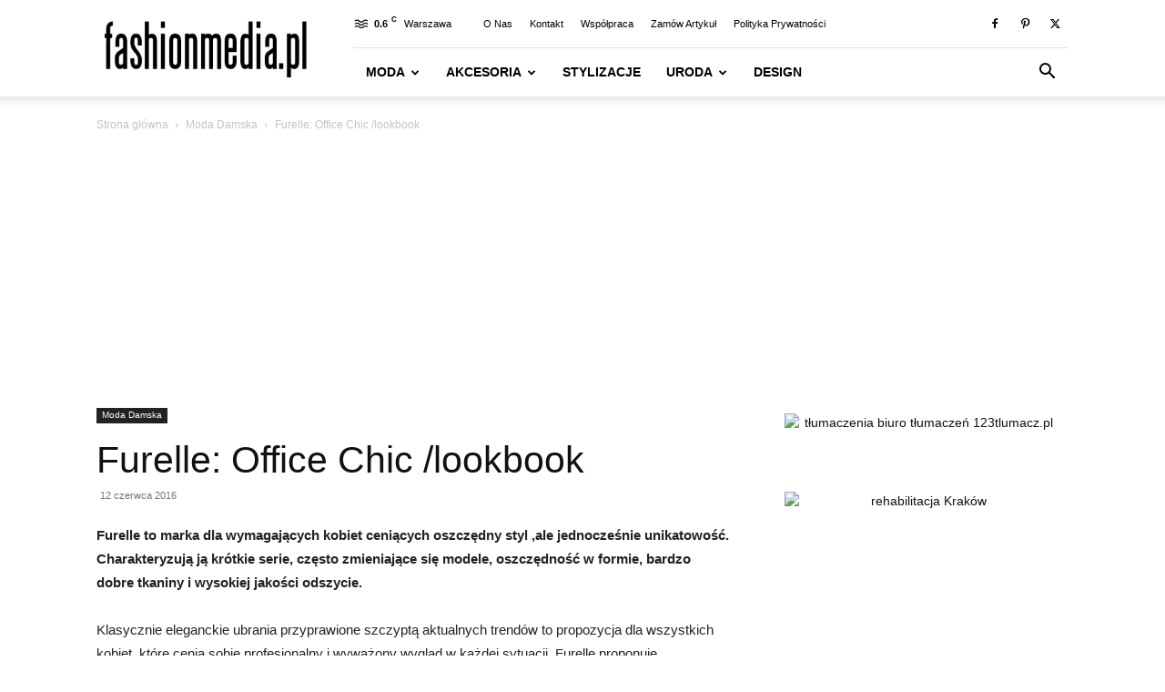

--- FILE ---
content_type: text/html; charset=UTF-8
request_url: https://fashionmedia.pl/2016/06/12/furelle-office-chic-lookbook/
body_size: 39796
content:
<!doctype html >
<!--[if IE 8]>    <html class="ie8" lang="en"> <![endif]-->
<!--[if IE 9]>    <html class="ie9" lang="en"> <![endif]-->
<!--[if gt IE 8]><!--> <html lang="pl-PL" prefix="og: https://ogp.me/ns#"> <!--<![endif]-->
<head>
    <title>Furelle: Office Chic /lookbook | fashionmedia.pl</title>
    <meta charset="UTF-8" />
    <meta name="viewport" content="width=device-width, initial-scale=1.0">
    <link rel="pingback" href="https://fashionmedia.pl/xmlrpc.php" />
    <link rel="icon" type="image/png" href="https://fashionmedia.pl/wp-content/uploads/2017/04/Favicon.png"><link rel="apple-touch-icon" sizes="76x76" href="https://fashionmedia.pl/wp-content/uploads/2021/08/152.png" /><link rel="apple-touch-icon" sizes="120x120" href="https://fashionmedia.pl/wp-content/uploads/2021/08/152.png" /><link rel="apple-touch-icon" sizes="152x152" href="https://fashionmedia.pl/wp-content/uploads/2021/08/152.png" /><link rel="apple-touch-icon" sizes="114x114" href="https://fashionmedia.pl/wp-content/uploads/2021/08/152.png" /><link rel="apple-touch-icon" sizes="144x144" href="https://fashionmedia.pl/wp-content/uploads/2021/08/152.png" />
<!-- Optymalizacja wyszukiwarek według Rank Math PRO - https://rankmath.com/ -->
<meta name="description" content="Furelle: Office Chic /lookbook |"/>
<meta name="robots" content="follow, index, max-snippet:-1, max-video-preview:-1, max-image-preview:large"/>
<link rel="canonical" href="https://fashionmedia.pl/2016/06/12/furelle-office-chic-lookbook/" />
<meta property="og:locale" content="pl_PL" />
<meta property="og:type" content="article" />
<meta property="og:title" content="Furelle: Office Chic /lookbook | fashionmedia.pl" />
<meta property="og:description" content="Furelle: Office Chic /lookbook |" />
<meta property="og:url" content="https://fashionmedia.pl/2016/06/12/furelle-office-chic-lookbook/" />
<meta property="og:site_name" content="fashionmedia.pl - Moda | Uroda | Styl | Trendy | Design" />
<meta property="article:publisher" content="https://www.facebook.com/fashionmediapl" />
<meta property="article:tag" content="ALE" />
<meta property="article:tag" content="lookbook" />
<meta property="article:tag" content="marka" />
<meta property="article:tag" content="modele" />
<meta property="article:tag" content="spodnie" />
<meta property="article:tag" content="styl" />
<meta property="article:tag" content="ubrania" />
<meta property="article:tag" content="zieleń" />
<meta property="article:section" content="Moda Damska" />
<meta property="og:image" content="https://fashionmedia.pl/wp-content/uploads/2016/06/furelle_look008_WA9B5199.jpg" />
<meta property="og:image:secure_url" content="https://fashionmedia.pl/wp-content/uploads/2016/06/furelle_look008_WA9B5199.jpg" />
<meta property="og:image:width" content="511" />
<meta property="og:image:height" content="768" />
<meta property="og:image:alt" content="Furelle:  Office Chic /lookbook" />
<meta property="og:image:type" content="image/jpeg" />
<meta property="article:published_time" content="2016-06-12T06:22:49+02:00" />
<meta name="twitter:card" content="summary_large_image" />
<meta name="twitter:title" content="Furelle: Office Chic /lookbook | fashionmedia.pl" />
<meta name="twitter:description" content="Furelle: Office Chic /lookbook |" />
<meta name="twitter:site" content="@fashionmediapl" />
<meta name="twitter:creator" content="@fashionmediapl" />
<meta name="twitter:image" content="https://fashionmedia.pl/wp-content/uploads/2016/06/furelle_look008_WA9B5199.jpg" />
<meta name="twitter:label1" content="Napisane przez" />
<meta name="twitter:data1" content="Redakcja" />
<meta name="twitter:label2" content="Czas czytania" />
<meta name="twitter:data2" content="Mniej niż minuta" />
<script type="application/ld+json" class="rank-math-schema-pro">{"@context":"https://schema.org","@graph":[{"@type":"Organization","@id":"https://fashionmedia.pl/#organization","name":"fashionmedia.pl","url":"https://fashionmedia.pl","sameAs":["https://www.facebook.com/fashionmediapl","https://twitter.com/fashionmediapl"],"logo":{"@type":"ImageObject","@id":"https://fashionmedia.pl/#logo","url":"https://fashionmedia.pl/wp-content/uploads/2018/10/fashionmedia.pl-logo-2018.png","contentUrl":"https://fashionmedia.pl/wp-content/uploads/2018/10/fashionmedia.pl-logo-2018.png","caption":"fashionmedia.pl - Moda | Uroda | Styl | Trendy | Design","inLanguage":"pl-PL","width":"674","height":"674"}},{"@type":"WebSite","@id":"https://fashionmedia.pl/#website","url":"https://fashionmedia.pl","name":"fashionmedia.pl - Moda | Uroda | Styl | Trendy | Design","publisher":{"@id":"https://fashionmedia.pl/#organization"},"inLanguage":"pl-PL"},{"@type":"ImageObject","@id":"https://fashionmedia.pl/wp-content/uploads/2016/06/furelle_look008_WA9B5199.jpg","url":"https://fashionmedia.pl/wp-content/uploads/2016/06/furelle_look008_WA9B5199.jpg","width":"511","height":"768","inLanguage":"pl-PL"},{"@type":"BreadcrumbList","@id":"https://fashionmedia.pl/2016/06/12/furelle-office-chic-lookbook/#breadcrumb","itemListElement":[{"@type":"ListItem","position":"1","item":{"@id":"https://fashionmedia.pl","name":"Strona g\u0142\u00f3wna"}},{"@type":"ListItem","position":"2","item":{"@id":"https://fashionmedia.pl/2016/06/12/furelle-office-chic-lookbook/","name":"Furelle:  Office Chic /lookbook"}}]},{"@type":"WebPage","@id":"https://fashionmedia.pl/2016/06/12/furelle-office-chic-lookbook/#webpage","url":"https://fashionmedia.pl/2016/06/12/furelle-office-chic-lookbook/","name":"Furelle: Office Chic /lookbook | fashionmedia.pl","datePublished":"2016-06-12T06:22:49+02:00","dateModified":"2016-06-12T06:22:49+02:00","isPartOf":{"@id":"https://fashionmedia.pl/#website"},"primaryImageOfPage":{"@id":"https://fashionmedia.pl/wp-content/uploads/2016/06/furelle_look008_WA9B5199.jpg"},"inLanguage":"pl-PL","breadcrumb":{"@id":"https://fashionmedia.pl/2016/06/12/furelle-office-chic-lookbook/#breadcrumb"}},{"@type":"Person","@id":"https://fashionmedia.pl/author/redakcja/","name":"Redakcja","url":"https://fashionmedia.pl/author/redakcja/","image":{"@type":"ImageObject","@id":"https://secure.gravatar.com/avatar/d8a86c670229babd3f311496cbeb0dd895b5a1d158cec33d2ce70f8136b97995?s=96&amp;d=blank&amp;r=g","url":"https://secure.gravatar.com/avatar/d8a86c670229babd3f311496cbeb0dd895b5a1d158cec33d2ce70f8136b97995?s=96&amp;d=blank&amp;r=g","caption":"Redakcja","inLanguage":"pl-PL"},"worksFor":{"@id":"https://fashionmedia.pl/#organization"}},{"@type":"NewsArticle","headline":"Furelle: Office Chic /lookbook | fashionmedia.pl","datePublished":"2016-06-12T06:22:49+02:00","dateModified":"2016-06-12T06:22:49+02:00","author":{"@id":"https://fashionmedia.pl/author/redakcja/","name":"Redakcja"},"publisher":{"@id":"https://fashionmedia.pl/#organization"},"description":"Furelle: Office Chic /lookbook |","copyrightYear":"2016","copyrightHolder":{"@id":"https://fashionmedia.pl/#organization"},"name":"Furelle: Office Chic /lookbook | fashionmedia.pl","@id":"https://fashionmedia.pl/2016/06/12/furelle-office-chic-lookbook/#richSnippet","isPartOf":{"@id":"https://fashionmedia.pl/2016/06/12/furelle-office-chic-lookbook/#webpage"},"image":{"@id":"https://fashionmedia.pl/wp-content/uploads/2016/06/furelle_look008_WA9B5199.jpg"},"inLanguage":"pl-PL","mainEntityOfPage":{"@id":"https://fashionmedia.pl/2016/06/12/furelle-office-chic-lookbook/#webpage"}}]}</script>
<!-- /Wtyczka Rank Math WordPress SEO -->

<link rel='dns-prefetch' href='//www.googletagmanager.com' />
<link rel='dns-prefetch' href='//pagead2.googlesyndication.com' />
<link rel='dns-prefetch' href='//fundingchoicesmessages.google.com' />

<link rel="alternate" type="application/rss+xml" title="fashionmedia.pl - Moda | Uroda | Styl | Trendy | Design &raquo; Kanał z wpisami" href="https://fashionmedia.pl/feed/" />
<link rel="alternate" type="application/rss+xml" title="fashionmedia.pl - Moda | Uroda | Styl | Trendy | Design &raquo; Kanał z komentarzami" href="https://fashionmedia.pl/comments/feed/" />
<link rel="alternate" type="application/rss+xml" title="fashionmedia.pl - Moda | Uroda | Styl | Trendy | Design &raquo; Furelle:  Office Chic /lookbook Kanał z komentarzami" href="https://fashionmedia.pl/2016/06/12/furelle-office-chic-lookbook/feed/" />
<link rel="alternate" title="oEmbed (JSON)" type="application/json+oembed" href="https://fashionmedia.pl/wp-json/oembed/1.0/embed?url=https%3A%2F%2Ffashionmedia.pl%2F2016%2F06%2F12%2Ffurelle-office-chic-lookbook%2F" />
<link rel="alternate" title="oEmbed (XML)" type="text/xml+oembed" href="https://fashionmedia.pl/wp-json/oembed/1.0/embed?url=https%3A%2F%2Ffashionmedia.pl%2F2016%2F06%2F12%2Ffurelle-office-chic-lookbook%2F&#038;format=xml" />
<style id='wp-img-auto-sizes-contain-inline-css' type='text/css'>
img:is([sizes=auto i],[sizes^="auto," i]){contain-intrinsic-size:3000px 1500px}
/*# sourceURL=wp-img-auto-sizes-contain-inline-css */
</style>
<style id='wp-emoji-styles-inline-css' type='text/css'>

	img.wp-smiley, img.emoji {
		display: inline !important;
		border: none !important;
		box-shadow: none !important;
		height: 1em !important;
		width: 1em !important;
		margin: 0 0.07em !important;
		vertical-align: -0.1em !important;
		background: none !important;
		padding: 0 !important;
	}
/*# sourceURL=wp-emoji-styles-inline-css */
</style>
<style id='wp-block-library-inline-css' type='text/css'>
:root{--wp-block-synced-color:#7a00df;--wp-block-synced-color--rgb:122,0,223;--wp-bound-block-color:var(--wp-block-synced-color);--wp-editor-canvas-background:#ddd;--wp-admin-theme-color:#007cba;--wp-admin-theme-color--rgb:0,124,186;--wp-admin-theme-color-darker-10:#006ba1;--wp-admin-theme-color-darker-10--rgb:0,107,160.5;--wp-admin-theme-color-darker-20:#005a87;--wp-admin-theme-color-darker-20--rgb:0,90,135;--wp-admin-border-width-focus:2px}@media (min-resolution:192dpi){:root{--wp-admin-border-width-focus:1.5px}}.wp-element-button{cursor:pointer}:root .has-very-light-gray-background-color{background-color:#eee}:root .has-very-dark-gray-background-color{background-color:#313131}:root .has-very-light-gray-color{color:#eee}:root .has-very-dark-gray-color{color:#313131}:root .has-vivid-green-cyan-to-vivid-cyan-blue-gradient-background{background:linear-gradient(135deg,#00d084,#0693e3)}:root .has-purple-crush-gradient-background{background:linear-gradient(135deg,#34e2e4,#4721fb 50%,#ab1dfe)}:root .has-hazy-dawn-gradient-background{background:linear-gradient(135deg,#faaca8,#dad0ec)}:root .has-subdued-olive-gradient-background{background:linear-gradient(135deg,#fafae1,#67a671)}:root .has-atomic-cream-gradient-background{background:linear-gradient(135deg,#fdd79a,#004a59)}:root .has-nightshade-gradient-background{background:linear-gradient(135deg,#330968,#31cdcf)}:root .has-midnight-gradient-background{background:linear-gradient(135deg,#020381,#2874fc)}:root{--wp--preset--font-size--normal:16px;--wp--preset--font-size--huge:42px}.has-regular-font-size{font-size:1em}.has-larger-font-size{font-size:2.625em}.has-normal-font-size{font-size:var(--wp--preset--font-size--normal)}.has-huge-font-size{font-size:var(--wp--preset--font-size--huge)}.has-text-align-center{text-align:center}.has-text-align-left{text-align:left}.has-text-align-right{text-align:right}.has-fit-text{white-space:nowrap!important}#end-resizable-editor-section{display:none}.aligncenter{clear:both}.items-justified-left{justify-content:flex-start}.items-justified-center{justify-content:center}.items-justified-right{justify-content:flex-end}.items-justified-space-between{justify-content:space-between}.screen-reader-text{border:0;clip-path:inset(50%);height:1px;margin:-1px;overflow:hidden;padding:0;position:absolute;width:1px;word-wrap:normal!important}.screen-reader-text:focus{background-color:#ddd;clip-path:none;color:#444;display:block;font-size:1em;height:auto;left:5px;line-height:normal;padding:15px 23px 14px;text-decoration:none;top:5px;width:auto;z-index:100000}html :where(.has-border-color){border-style:solid}html :where([style*=border-top-color]){border-top-style:solid}html :where([style*=border-right-color]){border-right-style:solid}html :where([style*=border-bottom-color]){border-bottom-style:solid}html :where([style*=border-left-color]){border-left-style:solid}html :where([style*=border-width]){border-style:solid}html :where([style*=border-top-width]){border-top-style:solid}html :where([style*=border-right-width]){border-right-style:solid}html :where([style*=border-bottom-width]){border-bottom-style:solid}html :where([style*=border-left-width]){border-left-style:solid}html :where(img[class*=wp-image-]){height:auto;max-width:100%}:where(figure){margin:0 0 1em}html :where(.is-position-sticky){--wp-admin--admin-bar--position-offset:var(--wp-admin--admin-bar--height,0px)}@media screen and (max-width:600px){html :where(.is-position-sticky){--wp-admin--admin-bar--position-offset:0px}}

/*# sourceURL=wp-block-library-inline-css */
</style><style id='global-styles-inline-css' type='text/css'>
:root{--wp--preset--aspect-ratio--square: 1;--wp--preset--aspect-ratio--4-3: 4/3;--wp--preset--aspect-ratio--3-4: 3/4;--wp--preset--aspect-ratio--3-2: 3/2;--wp--preset--aspect-ratio--2-3: 2/3;--wp--preset--aspect-ratio--16-9: 16/9;--wp--preset--aspect-ratio--9-16: 9/16;--wp--preset--color--black: #000000;--wp--preset--color--cyan-bluish-gray: #abb8c3;--wp--preset--color--white: #ffffff;--wp--preset--color--pale-pink: #f78da7;--wp--preset--color--vivid-red: #cf2e2e;--wp--preset--color--luminous-vivid-orange: #ff6900;--wp--preset--color--luminous-vivid-amber: #fcb900;--wp--preset--color--light-green-cyan: #7bdcb5;--wp--preset--color--vivid-green-cyan: #00d084;--wp--preset--color--pale-cyan-blue: #8ed1fc;--wp--preset--color--vivid-cyan-blue: #0693e3;--wp--preset--color--vivid-purple: #9b51e0;--wp--preset--gradient--vivid-cyan-blue-to-vivid-purple: linear-gradient(135deg,rgb(6,147,227) 0%,rgb(155,81,224) 100%);--wp--preset--gradient--light-green-cyan-to-vivid-green-cyan: linear-gradient(135deg,rgb(122,220,180) 0%,rgb(0,208,130) 100%);--wp--preset--gradient--luminous-vivid-amber-to-luminous-vivid-orange: linear-gradient(135deg,rgb(252,185,0) 0%,rgb(255,105,0) 100%);--wp--preset--gradient--luminous-vivid-orange-to-vivid-red: linear-gradient(135deg,rgb(255,105,0) 0%,rgb(207,46,46) 100%);--wp--preset--gradient--very-light-gray-to-cyan-bluish-gray: linear-gradient(135deg,rgb(238,238,238) 0%,rgb(169,184,195) 100%);--wp--preset--gradient--cool-to-warm-spectrum: linear-gradient(135deg,rgb(74,234,220) 0%,rgb(151,120,209) 20%,rgb(207,42,186) 40%,rgb(238,44,130) 60%,rgb(251,105,98) 80%,rgb(254,248,76) 100%);--wp--preset--gradient--blush-light-purple: linear-gradient(135deg,rgb(255,206,236) 0%,rgb(152,150,240) 100%);--wp--preset--gradient--blush-bordeaux: linear-gradient(135deg,rgb(254,205,165) 0%,rgb(254,45,45) 50%,rgb(107,0,62) 100%);--wp--preset--gradient--luminous-dusk: linear-gradient(135deg,rgb(255,203,112) 0%,rgb(199,81,192) 50%,rgb(65,88,208) 100%);--wp--preset--gradient--pale-ocean: linear-gradient(135deg,rgb(255,245,203) 0%,rgb(182,227,212) 50%,rgb(51,167,181) 100%);--wp--preset--gradient--electric-grass: linear-gradient(135deg,rgb(202,248,128) 0%,rgb(113,206,126) 100%);--wp--preset--gradient--midnight: linear-gradient(135deg,rgb(2,3,129) 0%,rgb(40,116,252) 100%);--wp--preset--font-size--small: 11px;--wp--preset--font-size--medium: 20px;--wp--preset--font-size--large: 32px;--wp--preset--font-size--x-large: 42px;--wp--preset--font-size--regular: 15px;--wp--preset--font-size--larger: 50px;--wp--preset--spacing--20: 0.44rem;--wp--preset--spacing--30: 0.67rem;--wp--preset--spacing--40: 1rem;--wp--preset--spacing--50: 1.5rem;--wp--preset--spacing--60: 2.25rem;--wp--preset--spacing--70: 3.38rem;--wp--preset--spacing--80: 5.06rem;--wp--preset--shadow--natural: 6px 6px 9px rgba(0, 0, 0, 0.2);--wp--preset--shadow--deep: 12px 12px 50px rgba(0, 0, 0, 0.4);--wp--preset--shadow--sharp: 6px 6px 0px rgba(0, 0, 0, 0.2);--wp--preset--shadow--outlined: 6px 6px 0px -3px rgb(255, 255, 255), 6px 6px rgb(0, 0, 0);--wp--preset--shadow--crisp: 6px 6px 0px rgb(0, 0, 0);}:where(.is-layout-flex){gap: 0.5em;}:where(.is-layout-grid){gap: 0.5em;}body .is-layout-flex{display: flex;}.is-layout-flex{flex-wrap: wrap;align-items: center;}.is-layout-flex > :is(*, div){margin: 0;}body .is-layout-grid{display: grid;}.is-layout-grid > :is(*, div){margin: 0;}:where(.wp-block-columns.is-layout-flex){gap: 2em;}:where(.wp-block-columns.is-layout-grid){gap: 2em;}:where(.wp-block-post-template.is-layout-flex){gap: 1.25em;}:where(.wp-block-post-template.is-layout-grid){gap: 1.25em;}.has-black-color{color: var(--wp--preset--color--black) !important;}.has-cyan-bluish-gray-color{color: var(--wp--preset--color--cyan-bluish-gray) !important;}.has-white-color{color: var(--wp--preset--color--white) !important;}.has-pale-pink-color{color: var(--wp--preset--color--pale-pink) !important;}.has-vivid-red-color{color: var(--wp--preset--color--vivid-red) !important;}.has-luminous-vivid-orange-color{color: var(--wp--preset--color--luminous-vivid-orange) !important;}.has-luminous-vivid-amber-color{color: var(--wp--preset--color--luminous-vivid-amber) !important;}.has-light-green-cyan-color{color: var(--wp--preset--color--light-green-cyan) !important;}.has-vivid-green-cyan-color{color: var(--wp--preset--color--vivid-green-cyan) !important;}.has-pale-cyan-blue-color{color: var(--wp--preset--color--pale-cyan-blue) !important;}.has-vivid-cyan-blue-color{color: var(--wp--preset--color--vivid-cyan-blue) !important;}.has-vivid-purple-color{color: var(--wp--preset--color--vivid-purple) !important;}.has-black-background-color{background-color: var(--wp--preset--color--black) !important;}.has-cyan-bluish-gray-background-color{background-color: var(--wp--preset--color--cyan-bluish-gray) !important;}.has-white-background-color{background-color: var(--wp--preset--color--white) !important;}.has-pale-pink-background-color{background-color: var(--wp--preset--color--pale-pink) !important;}.has-vivid-red-background-color{background-color: var(--wp--preset--color--vivid-red) !important;}.has-luminous-vivid-orange-background-color{background-color: var(--wp--preset--color--luminous-vivid-orange) !important;}.has-luminous-vivid-amber-background-color{background-color: var(--wp--preset--color--luminous-vivid-amber) !important;}.has-light-green-cyan-background-color{background-color: var(--wp--preset--color--light-green-cyan) !important;}.has-vivid-green-cyan-background-color{background-color: var(--wp--preset--color--vivid-green-cyan) !important;}.has-pale-cyan-blue-background-color{background-color: var(--wp--preset--color--pale-cyan-blue) !important;}.has-vivid-cyan-blue-background-color{background-color: var(--wp--preset--color--vivid-cyan-blue) !important;}.has-vivid-purple-background-color{background-color: var(--wp--preset--color--vivid-purple) !important;}.has-black-border-color{border-color: var(--wp--preset--color--black) !important;}.has-cyan-bluish-gray-border-color{border-color: var(--wp--preset--color--cyan-bluish-gray) !important;}.has-white-border-color{border-color: var(--wp--preset--color--white) !important;}.has-pale-pink-border-color{border-color: var(--wp--preset--color--pale-pink) !important;}.has-vivid-red-border-color{border-color: var(--wp--preset--color--vivid-red) !important;}.has-luminous-vivid-orange-border-color{border-color: var(--wp--preset--color--luminous-vivid-orange) !important;}.has-luminous-vivid-amber-border-color{border-color: var(--wp--preset--color--luminous-vivid-amber) !important;}.has-light-green-cyan-border-color{border-color: var(--wp--preset--color--light-green-cyan) !important;}.has-vivid-green-cyan-border-color{border-color: var(--wp--preset--color--vivid-green-cyan) !important;}.has-pale-cyan-blue-border-color{border-color: var(--wp--preset--color--pale-cyan-blue) !important;}.has-vivid-cyan-blue-border-color{border-color: var(--wp--preset--color--vivid-cyan-blue) !important;}.has-vivid-purple-border-color{border-color: var(--wp--preset--color--vivid-purple) !important;}.has-vivid-cyan-blue-to-vivid-purple-gradient-background{background: var(--wp--preset--gradient--vivid-cyan-blue-to-vivid-purple) !important;}.has-light-green-cyan-to-vivid-green-cyan-gradient-background{background: var(--wp--preset--gradient--light-green-cyan-to-vivid-green-cyan) !important;}.has-luminous-vivid-amber-to-luminous-vivid-orange-gradient-background{background: var(--wp--preset--gradient--luminous-vivid-amber-to-luminous-vivid-orange) !important;}.has-luminous-vivid-orange-to-vivid-red-gradient-background{background: var(--wp--preset--gradient--luminous-vivid-orange-to-vivid-red) !important;}.has-very-light-gray-to-cyan-bluish-gray-gradient-background{background: var(--wp--preset--gradient--very-light-gray-to-cyan-bluish-gray) !important;}.has-cool-to-warm-spectrum-gradient-background{background: var(--wp--preset--gradient--cool-to-warm-spectrum) !important;}.has-blush-light-purple-gradient-background{background: var(--wp--preset--gradient--blush-light-purple) !important;}.has-blush-bordeaux-gradient-background{background: var(--wp--preset--gradient--blush-bordeaux) !important;}.has-luminous-dusk-gradient-background{background: var(--wp--preset--gradient--luminous-dusk) !important;}.has-pale-ocean-gradient-background{background: var(--wp--preset--gradient--pale-ocean) !important;}.has-electric-grass-gradient-background{background: var(--wp--preset--gradient--electric-grass) !important;}.has-midnight-gradient-background{background: var(--wp--preset--gradient--midnight) !important;}.has-small-font-size{font-size: var(--wp--preset--font-size--small) !important;}.has-medium-font-size{font-size: var(--wp--preset--font-size--medium) !important;}.has-large-font-size{font-size: var(--wp--preset--font-size--large) !important;}.has-x-large-font-size{font-size: var(--wp--preset--font-size--x-large) !important;}
/*# sourceURL=global-styles-inline-css */
</style>

<style id='classic-theme-styles-inline-css' type='text/css'>
/*! This file is auto-generated */
.wp-block-button__link{color:#fff;background-color:#32373c;border-radius:9999px;box-shadow:none;text-decoration:none;padding:calc(.667em + 2px) calc(1.333em + 2px);font-size:1.125em}.wp-block-file__button{background:#32373c;color:#fff;text-decoration:none}
/*# sourceURL=/wp-includes/css/classic-themes.min.css */
</style>
<link data-minify="1" rel='stylesheet' id='td-plugin-multi-purpose-css' href='https://fashionmedia.pl/wp-content/cache/min/1/wp-content/plugins/td-composer/td-multi-purpose/style.css?ver=1761843694' type='text/css' media='all' />
<link data-minify="1" rel='stylesheet' id='td-theme-css' href='https://fashionmedia.pl/wp-content/cache/min/1/wp-content/themes/Newspaper/style.css?ver=1761843694' type='text/css' media='all' />
<style id='td-theme-inline-css' type='text/css'>@media (max-width:767px){.td-header-desktop-wrap{display:none}}@media (min-width:767px){.td-header-mobile-wrap{display:none}}</style>
<link data-minify="1" rel='stylesheet' id='td-legacy-framework-front-style-css' href='https://fashionmedia.pl/wp-content/cache/background-css/1/fashionmedia.pl/wp-content/cache/min/1/wp-content/plugins/td-composer/legacy/Newspaper/assets/css/td_legacy_main.css?ver=1761843695&wpr_t=1768450511' type='text/css' media='all' />
<link data-minify="1" rel='stylesheet' id='td-standard-pack-framework-front-style-css' href='https://fashionmedia.pl/wp-content/cache/background-css/1/fashionmedia.pl/wp-content/cache/min/1/wp-content/plugins/td-standard-pack/Newspaper/assets/css/td_standard_pack_main.css?ver=1761843695&wpr_t=1768450511' type='text/css' media='all' />
<link data-minify="1" rel='stylesheet' id='tdb_style_cloud_templates_front-css' href='https://fashionmedia.pl/wp-content/cache/min/1/wp-content/plugins/td-cloud-library/assets/css/tdb_main.css?ver=1761843695' type='text/css' media='all' />
<style id='rocket-lazyload-inline-css' type='text/css'>
.rll-youtube-player{position:relative;padding-bottom:56.23%;height:0;overflow:hidden;max-width:100%;}.rll-youtube-player:focus-within{outline: 2px solid currentColor;outline-offset: 5px;}.rll-youtube-player iframe{position:absolute;top:0;left:0;width:100%;height:100%;z-index:100;background:0 0}.rll-youtube-player img{bottom:0;display:block;left:0;margin:auto;max-width:100%;width:100%;position:absolute;right:0;top:0;border:none;height:auto;-webkit-transition:.4s all;-moz-transition:.4s all;transition:.4s all}.rll-youtube-player img:hover{-webkit-filter:brightness(75%)}.rll-youtube-player .play{height:100%;width:100%;left:0;top:0;position:absolute;background:var(--wpr-bg-18cd238d-3b94-439a-85e8-83ab274e1007) no-repeat center;background-color: transparent !important;cursor:pointer;border:none;}
/*# sourceURL=rocket-lazyload-inline-css */
</style>
<script type="text/javascript" src="https://fashionmedia.pl/wp-includes/js/jquery/jquery.min.js?ver=3.7.1" id="jquery-core-js" data-rocket-defer defer></script>
<script type="text/javascript" src="https://fashionmedia.pl/wp-includes/js/jquery/jquery-migrate.min.js?ver=3.4.1" id="jquery-migrate-js" data-rocket-defer defer></script>

<!-- Fragment znacznika Google (gtag.js) dodany przez Site Kit -->
<!-- Fragment Google Analytics dodany przez Site Kit -->
<script type="text/javascript" src="https://www.googletagmanager.com/gtag/js?id=G-MTXFN3QZ54" id="google_gtagjs-js" async></script>
<script type="text/javascript" id="google_gtagjs-js-after">
/* <![CDATA[ */
window.dataLayer = window.dataLayer || [];function gtag(){dataLayer.push(arguments);}
gtag("set","linker",{"domains":["fashionmedia.pl"]});
gtag("js", new Date());
gtag("set", "developer_id.dZTNiMT", true);
gtag("config", "G-MTXFN3QZ54");
//# sourceURL=google_gtagjs-js-after
/* ]]> */
</script>
<link rel="https://api.w.org/" href="https://fashionmedia.pl/wp-json/" /><link rel="alternate" title="JSON" type="application/json" href="https://fashionmedia.pl/wp-json/wp/v2/posts/67462" /><link rel="EditURI" type="application/rsd+xml" title="RSD" href="https://fashionmedia.pl/xmlrpc.php?rsd" />
<meta name="generator" content="WordPress 6.9" />
<link rel='shortlink' href='https://fashionmedia.pl/?p=67462' />
<meta name="generator" content="Site Kit by Google 1.170.0" />    <script>
        window.tdb_global_vars = {"wpRestUrl":"https:\/\/fashionmedia.pl\/wp-json\/","permalinkStructure":"\/%year%\/%monthnum%\/%day%\/%postname%\/"};
        window.tdb_p_autoload_vars = {"isAjax":false,"isAdminBarShowing":false,"autoloadStatus":"off","origPostEditUrl":null};
    </script>
    
    <style id="tdb-global-colors">:root{--accent-color:#fff}</style>

    
	
<!-- Znaczniki meta Google AdSense dodane przez Site Kit -->
<meta name="google-adsense-platform-account" content="ca-host-pub-2644536267352236">
<meta name="google-adsense-platform-domain" content="sitekit.withgoogle.com">
<!-- Zakończ dodawanie meta znaczników Google AdSense przez Site Kit -->
<style type="text/css">.recentcomments a{display:inline !important;padding:0 !important;margin:0 !important;}</style><script type="text/javascript" id="google_gtagjs" src="https://fashionmedia.pl/?local_ga_js=11a9ba1eb9dbc754d02b40161ccdccef" async="async"></script>
<script type="text/javascript" id="google_gtagjs-inline">
/* <![CDATA[ */
window.dataLayer = window.dataLayer || [];function gtag(){dataLayer.push(arguments);}gtag('js', new Date());gtag('config', 'G-TKZTGZ9VQK', {'anonymize_ip': true} );
/* ]]> */
</script>

<!-- Fragment Google AdSense dodany przez Site Kit -->
<script type="text/javascript" async="async" src="https://pagead2.googlesyndication.com/pagead/js/adsbygoogle.js?client=ca-pub-8646960740877114&amp;host=ca-host-pub-2644536267352236" crossorigin="anonymous"></script>

<!-- Zakończ fragment Google AdSense dodany przez Site Kit -->

<!-- Fragment odzyskiwania blokowania reklam Google AdSense dodany przez Site Kit -->
<script async src="https://fundingchoicesmessages.google.com/i/pub-8646960740877114?ers=1" nonce="bMZe04kVW4kTnHnZUJKHtA"></script><script nonce="bMZe04kVW4kTnHnZUJKHtA">(function() {function signalGooglefcPresent() {if (!window.frames['googlefcPresent']) {if (document.body) {const iframe = document.createElement('iframe'); iframe.style = 'width: 0; height: 0; border: none; z-index: -1000; left: -1000px; top: -1000px;'; iframe.style.display = 'none'; iframe.name = 'googlefcPresent'; document.body.appendChild(iframe);} else {setTimeout(signalGooglefcPresent, 0);}}}signalGooglefcPresent();})();</script>
<!-- Zakończ blokowanie reklam Google AdSense, fragment odzyskiwania dodany przez Site Kit -->

<!-- Fragment ochrony przed błędem odzyskiwania blokowania reklam Google AdSense dodany przez Site Kit -->
<script>(function(){'use strict';function aa(a){var b=0;return function(){return b<a.length?{done:!1,value:a[b++]}:{done:!0}}}var ba="function"==typeof Object.defineProperties?Object.defineProperty:function(a,b,c){if(a==Array.prototype||a==Object.prototype)return a;a[b]=c.value;return a};
function ca(a){a=["object"==typeof globalThis&&globalThis,a,"object"==typeof window&&window,"object"==typeof self&&self,"object"==typeof global&&global];for(var b=0;b<a.length;++b){var c=a[b];if(c&&c.Math==Math)return c}throw Error("Cannot find global object");}var da=ca(this);function k(a,b){if(b)a:{var c=da;a=a.split(".");for(var d=0;d<a.length-1;d++){var e=a[d];if(!(e in c))break a;c=c[e]}a=a[a.length-1];d=c[a];b=b(d);b!=d&&null!=b&&ba(c,a,{configurable:!0,writable:!0,value:b})}}
function ea(a){return a.raw=a}function m(a){var b="undefined"!=typeof Symbol&&Symbol.iterator&&a[Symbol.iterator];if(b)return b.call(a);if("number"==typeof a.length)return{next:aa(a)};throw Error(String(a)+" is not an iterable or ArrayLike");}function fa(a){for(var b,c=[];!(b=a.next()).done;)c.push(b.value);return c}var ha="function"==typeof Object.create?Object.create:function(a){function b(){}b.prototype=a;return new b},n;
if("function"==typeof Object.setPrototypeOf)n=Object.setPrototypeOf;else{var q;a:{var ia={a:!0},ja={};try{ja.__proto__=ia;q=ja.a;break a}catch(a){}q=!1}n=q?function(a,b){a.__proto__=b;if(a.__proto__!==b)throw new TypeError(a+" is not extensible");return a}:null}var ka=n;
function r(a,b){a.prototype=ha(b.prototype);a.prototype.constructor=a;if(ka)ka(a,b);else for(var c in b)if("prototype"!=c)if(Object.defineProperties){var d=Object.getOwnPropertyDescriptor(b,c);d&&Object.defineProperty(a,c,d)}else a[c]=b[c];a.A=b.prototype}function la(){for(var a=Number(this),b=[],c=a;c<arguments.length;c++)b[c-a]=arguments[c];return b}k("Number.MAX_SAFE_INTEGER",function(){return 9007199254740991});
k("Number.isFinite",function(a){return a?a:function(b){return"number"!==typeof b?!1:!isNaN(b)&&Infinity!==b&&-Infinity!==b}});k("Number.isInteger",function(a){return a?a:function(b){return Number.isFinite(b)?b===Math.floor(b):!1}});k("Number.isSafeInteger",function(a){return a?a:function(b){return Number.isInteger(b)&&Math.abs(b)<=Number.MAX_SAFE_INTEGER}});
k("Math.trunc",function(a){return a?a:function(b){b=Number(b);if(isNaN(b)||Infinity===b||-Infinity===b||0===b)return b;var c=Math.floor(Math.abs(b));return 0>b?-c:c}});k("Object.is",function(a){return a?a:function(b,c){return b===c?0!==b||1/b===1/c:b!==b&&c!==c}});k("Array.prototype.includes",function(a){return a?a:function(b,c){var d=this;d instanceof String&&(d=String(d));var e=d.length;c=c||0;for(0>c&&(c=Math.max(c+e,0));c<e;c++){var f=d[c];if(f===b||Object.is(f,b))return!0}return!1}});
k("String.prototype.includes",function(a){return a?a:function(b,c){if(null==this)throw new TypeError("The 'this' value for String.prototype.includes must not be null or undefined");if(b instanceof RegExp)throw new TypeError("First argument to String.prototype.includes must not be a regular expression");return-1!==this.indexOf(b,c||0)}});/*

 Copyright The Closure Library Authors.
 SPDX-License-Identifier: Apache-2.0
*/
var t=this||self;function v(a){return a};var w,x;a:{for(var ma=["CLOSURE_FLAGS"],y=t,z=0;z<ma.length;z++)if(y=y[ma[z]],null==y){x=null;break a}x=y}var na=x&&x[610401301];w=null!=na?na:!1;var A,oa=t.navigator;A=oa?oa.userAgentData||null:null;function B(a){return w?A?A.brands.some(function(b){return(b=b.brand)&&-1!=b.indexOf(a)}):!1:!1}function C(a){var b;a:{if(b=t.navigator)if(b=b.userAgent)break a;b=""}return-1!=b.indexOf(a)};function D(){return w?!!A&&0<A.brands.length:!1}function E(){return D()?B("Chromium"):(C("Chrome")||C("CriOS"))&&!(D()?0:C("Edge"))||C("Silk")};var pa=D()?!1:C("Trident")||C("MSIE");!C("Android")||E();E();C("Safari")&&(E()||(D()?0:C("Coast"))||(D()?0:C("Opera"))||(D()?0:C("Edge"))||(D()?B("Microsoft Edge"):C("Edg/"))||D()&&B("Opera"));var qa={},F=null;var ra="undefined"!==typeof Uint8Array,sa=!pa&&"function"===typeof btoa;function G(){return"function"===typeof BigInt};var H=0,I=0;function ta(a){var b=0>a;a=Math.abs(a);var c=a>>>0;a=Math.floor((a-c)/4294967296);b&&(c=m(ua(c,a)),b=c.next().value,a=c.next().value,c=b);H=c>>>0;I=a>>>0}function va(a,b){b>>>=0;a>>>=0;if(2097151>=b)var c=""+(4294967296*b+a);else G()?c=""+(BigInt(b)<<BigInt(32)|BigInt(a)):(c=(a>>>24|b<<8)&16777215,b=b>>16&65535,a=(a&16777215)+6777216*c+6710656*b,c+=8147497*b,b*=2,1E7<=a&&(c+=Math.floor(a/1E7),a%=1E7),1E7<=c&&(b+=Math.floor(c/1E7),c%=1E7),c=b+wa(c)+wa(a));return c}
function wa(a){a=String(a);return"0000000".slice(a.length)+a}function ua(a,b){b=~b;a?a=~a+1:b+=1;return[a,b]};var J;J="function"===typeof Symbol&&"symbol"===typeof Symbol()?Symbol():void 0;var xa=J?function(a,b){a[J]|=b}:function(a,b){void 0!==a.g?a.g|=b:Object.defineProperties(a,{g:{value:b,configurable:!0,writable:!0,enumerable:!1}})},K=J?function(a){return a[J]|0}:function(a){return a.g|0},L=J?function(a){return a[J]}:function(a){return a.g},M=J?function(a,b){a[J]=b;return a}:function(a,b){void 0!==a.g?a.g=b:Object.defineProperties(a,{g:{value:b,configurable:!0,writable:!0,enumerable:!1}});return a};function ya(a,b){M(b,(a|0)&-14591)}function za(a,b){M(b,(a|34)&-14557)}
function Aa(a){a=a>>14&1023;return 0===a?536870912:a};var N={},Ba={};function Ca(a){return!(!a||"object"!==typeof a||a.g!==Ba)}function Da(a){return null!==a&&"object"===typeof a&&!Array.isArray(a)&&a.constructor===Object}function P(a,b,c){if(!Array.isArray(a)||a.length)return!1;var d=K(a);if(d&1)return!0;if(!(b&&(Array.isArray(b)?b.includes(c):b.has(c))))return!1;M(a,d|1);return!0}Object.freeze(new function(){});Object.freeze(new function(){});var Ea=/^-?([1-9][0-9]*|0)(\.[0-9]+)?$/;var Q;function Fa(a,b){Q=b;a=new a(b);Q=void 0;return a}
function R(a,b,c){null==a&&(a=Q);Q=void 0;if(null==a){var d=96;c?(a=[c],d|=512):a=[];b&&(d=d&-16760833|(b&1023)<<14)}else{if(!Array.isArray(a))throw Error();d=K(a);if(d&64)return a;d|=64;if(c&&(d|=512,c!==a[0]))throw Error();a:{c=a;var e=c.length;if(e){var f=e-1;if(Da(c[f])){d|=256;b=f-(+!!(d&512)-1);if(1024<=b)throw Error();d=d&-16760833|(b&1023)<<14;break a}}if(b){b=Math.max(b,e-(+!!(d&512)-1));if(1024<b)throw Error();d=d&-16760833|(b&1023)<<14}}}M(a,d);return a};function Ga(a){switch(typeof a){case "number":return isFinite(a)?a:String(a);case "boolean":return a?1:0;case "object":if(a)if(Array.isArray(a)){if(P(a,void 0,0))return}else if(ra&&null!=a&&a instanceof Uint8Array){if(sa){for(var b="",c=0,d=a.length-10240;c<d;)b+=String.fromCharCode.apply(null,a.subarray(c,c+=10240));b+=String.fromCharCode.apply(null,c?a.subarray(c):a);a=btoa(b)}else{void 0===b&&(b=0);if(!F){F={};c="ABCDEFGHIJKLMNOPQRSTUVWXYZabcdefghijklmnopqrstuvwxyz0123456789".split("");d=["+/=",
"+/","-_=","-_.","-_"];for(var e=0;5>e;e++){var f=c.concat(d[e].split(""));qa[e]=f;for(var g=0;g<f.length;g++){var h=f[g];void 0===F[h]&&(F[h]=g)}}}b=qa[b];c=Array(Math.floor(a.length/3));d=b[64]||"";for(e=f=0;f<a.length-2;f+=3){var l=a[f],p=a[f+1];h=a[f+2];g=b[l>>2];l=b[(l&3)<<4|p>>4];p=b[(p&15)<<2|h>>6];h=b[h&63];c[e++]=g+l+p+h}g=0;h=d;switch(a.length-f){case 2:g=a[f+1],h=b[(g&15)<<2]||d;case 1:a=a[f],c[e]=b[a>>2]+b[(a&3)<<4|g>>4]+h+d}a=c.join("")}return a}}return a};function Ha(a,b,c){a=Array.prototype.slice.call(a);var d=a.length,e=b&256?a[d-1]:void 0;d+=e?-1:0;for(b=b&512?1:0;b<d;b++)a[b]=c(a[b]);if(e){b=a[b]={};for(var f in e)Object.prototype.hasOwnProperty.call(e,f)&&(b[f]=c(e[f]))}return a}function Ia(a,b,c,d,e){if(null!=a){if(Array.isArray(a))a=P(a,void 0,0)?void 0:e&&K(a)&2?a:Ja(a,b,c,void 0!==d,e);else if(Da(a)){var f={},g;for(g in a)Object.prototype.hasOwnProperty.call(a,g)&&(f[g]=Ia(a[g],b,c,d,e));a=f}else a=b(a,d);return a}}
function Ja(a,b,c,d,e){var f=d||c?K(a):0;d=d?!!(f&32):void 0;a=Array.prototype.slice.call(a);for(var g=0;g<a.length;g++)a[g]=Ia(a[g],b,c,d,e);c&&c(f,a);return a}function Ka(a){return a.s===N?a.toJSON():Ga(a)};function La(a,b,c){c=void 0===c?za:c;if(null!=a){if(ra&&a instanceof Uint8Array)return b?a:new Uint8Array(a);if(Array.isArray(a)){var d=K(a);if(d&2)return a;b&&(b=0===d||!!(d&32)&&!(d&64||!(d&16)));return b?M(a,(d|34)&-12293):Ja(a,La,d&4?za:c,!0,!0)}a.s===N&&(c=a.h,d=L(c),a=d&2?a:Fa(a.constructor,Ma(c,d,!0)));return a}}function Ma(a,b,c){var d=c||b&2?za:ya,e=!!(b&32);a=Ha(a,b,function(f){return La(f,e,d)});xa(a,32|(c?2:0));return a};function Na(a,b){a=a.h;return Oa(a,L(a),b)}function Oa(a,b,c,d){if(-1===c)return null;if(c>=Aa(b)){if(b&256)return a[a.length-1][c]}else{var e=a.length;if(d&&b&256&&(d=a[e-1][c],null!=d))return d;b=c+(+!!(b&512)-1);if(b<e)return a[b]}}function Pa(a,b,c,d,e){var f=Aa(b);if(c>=f||e){var g=b;if(b&256)e=a[a.length-1];else{if(null==d)return;e=a[f+(+!!(b&512)-1)]={};g|=256}e[c]=d;c<f&&(a[c+(+!!(b&512)-1)]=void 0);g!==b&&M(a,g)}else a[c+(+!!(b&512)-1)]=d,b&256&&(a=a[a.length-1],c in a&&delete a[c])}
function Qa(a,b){var c=Ra;var d=void 0===d?!1:d;var e=a.h;var f=L(e),g=Oa(e,f,b,d);if(null!=g&&"object"===typeof g&&g.s===N)c=g;else if(Array.isArray(g)){var h=K(g),l=h;0===l&&(l|=f&32);l|=f&2;l!==h&&M(g,l);c=new c(g)}else c=void 0;c!==g&&null!=c&&Pa(e,f,b,c,d);e=c;if(null==e)return e;a=a.h;f=L(a);f&2||(g=e,c=g.h,h=L(c),g=h&2?Fa(g.constructor,Ma(c,h,!1)):g,g!==e&&(e=g,Pa(a,f,b,e,d)));return e}function Sa(a,b){a=Na(a,b);return null==a||"string"===typeof a?a:void 0}
function Ta(a,b){var c=void 0===c?0:c;a=Na(a,b);if(null!=a)if(b=typeof a,"number"===b?Number.isFinite(a):"string"!==b?0:Ea.test(a))if("number"===typeof a){if(a=Math.trunc(a),!Number.isSafeInteger(a)){ta(a);b=H;var d=I;if(a=d&2147483648)b=~b+1>>>0,d=~d>>>0,0==b&&(d=d+1>>>0);b=4294967296*d+(b>>>0);a=a?-b:b}}else if(b=Math.trunc(Number(a)),Number.isSafeInteger(b))a=String(b);else{if(b=a.indexOf("."),-1!==b&&(a=a.substring(0,b)),!("-"===a[0]?20>a.length||20===a.length&&-922337<Number(a.substring(0,7)):
19>a.length||19===a.length&&922337>Number(a.substring(0,6)))){if(16>a.length)ta(Number(a));else if(G())a=BigInt(a),H=Number(a&BigInt(4294967295))>>>0,I=Number(a>>BigInt(32)&BigInt(4294967295));else{b=+("-"===a[0]);I=H=0;d=a.length;for(var e=b,f=(d-b)%6+b;f<=d;e=f,f+=6)e=Number(a.slice(e,f)),I*=1E6,H=1E6*H+e,4294967296<=H&&(I+=Math.trunc(H/4294967296),I>>>=0,H>>>=0);b&&(b=m(ua(H,I)),a=b.next().value,b=b.next().value,H=a,I=b)}a=H;b=I;b&2147483648?G()?a=""+(BigInt(b|0)<<BigInt(32)|BigInt(a>>>0)):(b=
m(ua(a,b)),a=b.next().value,b=b.next().value,a="-"+va(a,b)):a=va(a,b)}}else a=void 0;return null!=a?a:c}function S(a,b){a=Sa(a,b);return null!=a?a:""};function T(a,b,c){this.h=R(a,b,c)}T.prototype.toJSON=function(){return Ua(this,Ja(this.h,Ka,void 0,void 0,!1),!0)};T.prototype.s=N;T.prototype.toString=function(){return Ua(this,this.h,!1).toString()};
function Ua(a,b,c){var d=a.constructor.v,e=L(c?a.h:b);a=b.length;if(!a)return b;var f;if(Da(c=b[a-1])){a:{var g=c;var h={},l=!1,p;for(p in g)if(Object.prototype.hasOwnProperty.call(g,p)){var u=g[p];if(Array.isArray(u)){var jb=u;if(P(u,d,+p)||Ca(u)&&0===u.size)u=null;u!=jb&&(l=!0)}null!=u?h[p]=u:l=!0}if(l){for(var O in h){g=h;break a}g=null}}g!=c&&(f=!0);a--}for(p=+!!(e&512)-1;0<a;a--){O=a-1;c=b[O];O-=p;if(!(null==c||P(c,d,O)||Ca(c)&&0===c.size))break;var kb=!0}if(!f&&!kb)return b;b=Array.prototype.slice.call(b,
0,a);g&&b.push(g);return b};function Va(a){return function(b){if(null==b||""==b)b=new a;else{b=JSON.parse(b);if(!Array.isArray(b))throw Error(void 0);xa(b,32);b=Fa(a,b)}return b}};function Wa(a){this.h=R(a)}r(Wa,T);var Xa=Va(Wa);var U;function V(a){this.g=a}V.prototype.toString=function(){return this.g+""};var Ya={};function Za(a){if(void 0===U){var b=null;var c=t.trustedTypes;if(c&&c.createPolicy){try{b=c.createPolicy("goog#html",{createHTML:v,createScript:v,createScriptURL:v})}catch(d){t.console&&t.console.error(d.message)}U=b}else U=b}a=(b=U)?b.createScriptURL(a):a;return new V(a,Ya)};function $a(){return Math.floor(2147483648*Math.random()).toString(36)+Math.abs(Math.floor(2147483648*Math.random())^Date.now()).toString(36)};function ab(a,b){b=String(b);"application/xhtml+xml"===a.contentType&&(b=b.toLowerCase());return a.createElement(b)}function bb(a){this.g=a||t.document||document};/*

 SPDX-License-Identifier: Apache-2.0
*/
function cb(a,b){a.src=b instanceof V&&b.constructor===V?b.g:"type_error:TrustedResourceUrl";var c,d;(c=(b=null==(d=(c=(a.ownerDocument&&a.ownerDocument.defaultView||window).document).querySelector)?void 0:d.call(c,"script[nonce]"))?b.nonce||b.getAttribute("nonce")||"":"")&&a.setAttribute("nonce",c)};function db(a){a=void 0===a?document:a;return a.createElement("script")};function eb(a,b,c,d,e,f){try{var g=a.g,h=db(g);h.async=!0;cb(h,b);g.head.appendChild(h);h.addEventListener("load",function(){e();d&&g.head.removeChild(h)});h.addEventListener("error",function(){0<c?eb(a,b,c-1,d,e,f):(d&&g.head.removeChild(h),f())})}catch(l){f()}};var fb=t.atob("aHR0cHM6Ly93d3cuZ3N0YXRpYy5jb20vaW1hZ2VzL2ljb25zL21hdGVyaWFsL3N5c3RlbS8xeC93YXJuaW5nX2FtYmVyXzI0ZHAucG5n"),gb=t.atob("WW91IGFyZSBzZWVpbmcgdGhpcyBtZXNzYWdlIGJlY2F1c2UgYWQgb3Igc2NyaXB0IGJsb2NraW5nIHNvZnR3YXJlIGlzIGludGVyZmVyaW5nIHdpdGggdGhpcyBwYWdlLg=="),hb=t.atob("RGlzYWJsZSBhbnkgYWQgb3Igc2NyaXB0IGJsb2NraW5nIHNvZnR3YXJlLCB0aGVuIHJlbG9hZCB0aGlzIHBhZ2Uu");function ib(a,b,c){this.i=a;this.u=b;this.o=c;this.g=null;this.j=[];this.m=!1;this.l=new bb(this.i)}
function lb(a){if(a.i.body&&!a.m){var b=function(){mb(a);t.setTimeout(function(){nb(a,3)},50)};eb(a.l,a.u,2,!0,function(){t[a.o]||b()},b);a.m=!0}}
function mb(a){for(var b=W(1,5),c=0;c<b;c++){var d=X(a);a.i.body.appendChild(d);a.j.push(d)}b=X(a);b.style.bottom="0";b.style.left="0";b.style.position="fixed";b.style.width=W(100,110).toString()+"%";b.style.zIndex=W(2147483544,2147483644).toString();b.style.backgroundColor=ob(249,259,242,252,219,229);b.style.boxShadow="0 0 12px #888";b.style.color=ob(0,10,0,10,0,10);b.style.display="flex";b.style.justifyContent="center";b.style.fontFamily="Roboto, Arial";c=X(a);c.style.width=W(80,85).toString()+
"%";c.style.maxWidth=W(750,775).toString()+"px";c.style.margin="24px";c.style.display="flex";c.style.alignItems="flex-start";c.style.justifyContent="center";d=ab(a.l.g,"IMG");d.className=$a();d.src=fb;d.alt="Warning icon";d.style.height="24px";d.style.width="24px";d.style.paddingRight="16px";var e=X(a),f=X(a);f.style.fontWeight="bold";f.textContent=gb;var g=X(a);g.textContent=hb;Y(a,e,f);Y(a,e,g);Y(a,c,d);Y(a,c,e);Y(a,b,c);a.g=b;a.i.body.appendChild(a.g);b=W(1,5);for(c=0;c<b;c++)d=X(a),a.i.body.appendChild(d),
a.j.push(d)}function Y(a,b,c){for(var d=W(1,5),e=0;e<d;e++){var f=X(a);b.appendChild(f)}b.appendChild(c);c=W(1,5);for(d=0;d<c;d++)e=X(a),b.appendChild(e)}function W(a,b){return Math.floor(a+Math.random()*(b-a))}function ob(a,b,c,d,e,f){return"rgb("+W(Math.max(a,0),Math.min(b,255)).toString()+","+W(Math.max(c,0),Math.min(d,255)).toString()+","+W(Math.max(e,0),Math.min(f,255)).toString()+")"}function X(a){a=ab(a.l.g,"DIV");a.className=$a();return a}
function nb(a,b){0>=b||null!=a.g&&0!==a.g.offsetHeight&&0!==a.g.offsetWidth||(pb(a),mb(a),t.setTimeout(function(){nb(a,b-1)},50))}function pb(a){for(var b=m(a.j),c=b.next();!c.done;c=b.next())(c=c.value)&&c.parentNode&&c.parentNode.removeChild(c);a.j=[];(b=a.g)&&b.parentNode&&b.parentNode.removeChild(b);a.g=null};function qb(a,b,c,d,e){function f(l){document.body?g(document.body):0<l?t.setTimeout(function(){f(l-1)},e):b()}function g(l){l.appendChild(h);t.setTimeout(function(){h?(0!==h.offsetHeight&&0!==h.offsetWidth?b():a(),h.parentNode&&h.parentNode.removeChild(h)):a()},d)}var h=rb(c);f(3)}function rb(a){var b=document.createElement("div");b.className=a;b.style.width="1px";b.style.height="1px";b.style.position="absolute";b.style.left="-10000px";b.style.top="-10000px";b.style.zIndex="-10000";return b};function Ra(a){this.h=R(a)}r(Ra,T);function sb(a){this.h=R(a)}r(sb,T);var tb=Va(sb);function ub(a){var b=la.apply(1,arguments);if(0===b.length)return Za(a[0]);for(var c=a[0],d=0;d<b.length;d++)c+=encodeURIComponent(b[d])+a[d+1];return Za(c)};function vb(a){if(!a)return null;a=Sa(a,4);var b;null===a||void 0===a?b=null:b=Za(a);return b};var wb=ea([""]),xb=ea([""]);function yb(a,b){this.m=a;this.o=new bb(a.document);this.g=b;this.j=S(this.g,1);this.u=vb(Qa(this.g,2))||ub(wb);this.i=!1;b=vb(Qa(this.g,13))||ub(xb);this.l=new ib(a.document,b,S(this.g,12))}yb.prototype.start=function(){zb(this)};
function zb(a){Ab(a);eb(a.o,a.u,3,!1,function(){a:{var b=a.j;var c=t.btoa(b);if(c=t[c]){try{var d=Xa(t.atob(c))}catch(e){b=!1;break a}b=b===Sa(d,1)}else b=!1}b?Z(a,S(a.g,14)):(Z(a,S(a.g,8)),lb(a.l))},function(){qb(function(){Z(a,S(a.g,7));lb(a.l)},function(){return Z(a,S(a.g,6))},S(a.g,9),Ta(a.g,10),Ta(a.g,11))})}function Z(a,b){a.i||(a.i=!0,a=new a.m.XMLHttpRequest,a.open("GET",b,!0),a.send())}function Ab(a){var b=t.btoa(a.j);a.m[b]&&Z(a,S(a.g,5))};(function(a,b){t[a]=function(){var c=la.apply(0,arguments);t[a]=function(){};b.call.apply(b,[null].concat(c instanceof Array?c:fa(m(c))))}})("__h82AlnkH6D91__",function(a){"function"===typeof window.atob&&(new yb(window,tb(window.atob(a)))).start()});}).call(this);

window.__h82AlnkH6D91__("[base64]/[base64]/[base64]/[base64]");</script>
<!-- Zakończ blokowanie reklam Google AdSense, dodając fragment kodu ochrony przed błędem odzyskiwania przez Site Kit -->

<!-- JS generated by theme -->

<script type="text/javascript" id="td-generated-header-js">
    
    

	    var tdBlocksArray = []; //here we store all the items for the current page

	    // td_block class - each ajax block uses a object of this class for requests
	    function tdBlock() {
		    this.id = '';
		    this.block_type = 1; //block type id (1-234 etc)
		    this.atts = '';
		    this.td_column_number = '';
		    this.td_current_page = 1; //
		    this.post_count = 0; //from wp
		    this.found_posts = 0; //from wp
		    this.max_num_pages = 0; //from wp
		    this.td_filter_value = ''; //current live filter value
		    this.is_ajax_running = false;
		    this.td_user_action = ''; // load more or infinite loader (used by the animation)
		    this.header_color = '';
		    this.ajax_pagination_infinite_stop = ''; //show load more at page x
	    }

        // td_js_generator - mini detector
        ( function () {
            var htmlTag = document.getElementsByTagName("html")[0];

	        if ( navigator.userAgent.indexOf("MSIE 10.0") > -1 ) {
                htmlTag.className += ' ie10';
            }

            if ( !!navigator.userAgent.match(/Trident.*rv\:11\./) ) {
                htmlTag.className += ' ie11';
            }

	        if ( navigator.userAgent.indexOf("Edge") > -1 ) {
                htmlTag.className += ' ieEdge';
            }

            if ( /(iPad|iPhone|iPod)/g.test(navigator.userAgent) ) {
                htmlTag.className += ' td-md-is-ios';
            }

            var user_agent = navigator.userAgent.toLowerCase();
            if ( user_agent.indexOf("android") > -1 ) {
                htmlTag.className += ' td-md-is-android';
            }

            if ( -1 !== navigator.userAgent.indexOf('Mac OS X')  ) {
                htmlTag.className += ' td-md-is-os-x';
            }

            if ( /chrom(e|ium)/.test(navigator.userAgent.toLowerCase()) ) {
               htmlTag.className += ' td-md-is-chrome';
            }

            if ( -1 !== navigator.userAgent.indexOf('Firefox') ) {
                htmlTag.className += ' td-md-is-firefox';
            }

            if ( -1 !== navigator.userAgent.indexOf('Safari') && -1 === navigator.userAgent.indexOf('Chrome') ) {
                htmlTag.className += ' td-md-is-safari';
            }

            if( -1 !== navigator.userAgent.indexOf('IEMobile') ){
                htmlTag.className += ' td-md-is-iemobile';
            }

        })();

        var tdLocalCache = {};

        ( function () {
            "use strict";

            tdLocalCache = {
                data: {},
                remove: function (resource_id) {
                    delete tdLocalCache.data[resource_id];
                },
                exist: function (resource_id) {
                    return tdLocalCache.data.hasOwnProperty(resource_id) && tdLocalCache.data[resource_id] !== null;
                },
                get: function (resource_id) {
                    return tdLocalCache.data[resource_id];
                },
                set: function (resource_id, cachedData) {
                    tdLocalCache.remove(resource_id);
                    tdLocalCache.data[resource_id] = cachedData;
                }
            };
        })();

    
    
var td_viewport_interval_list=[{"limitBottom":767,"sidebarWidth":228},{"limitBottom":1018,"sidebarWidth":300},{"limitBottom":1140,"sidebarWidth":324}];
var tdc_is_installed="yes";
var tdc_domain_active=false;
var td_ajax_url="https:\/\/fashionmedia.pl\/wp-admin\/admin-ajax.php?td_theme_name=Newspaper&v=12.7.3";
var td_get_template_directory_uri="https:\/\/fashionmedia.pl\/wp-content\/plugins\/td-composer\/legacy\/common";
var tds_snap_menu="snap";
var tds_logo_on_sticky="show_header_logo";
var tds_header_style="8";
var td_please_wait="Prosz\u0119 czeka\u0107 ...";
var td_email_user_pass_incorrect="U\u017cytkownik lub has\u0142o niepoprawne!";
var td_email_user_incorrect="E-mail lub nazwa u\u017cytkownika jest niepoprawna!";
var td_email_incorrect="E-mail niepoprawny!";
var td_user_incorrect="Username incorrect!";
var td_email_user_empty="Email or username empty!";
var td_pass_empty="Pass empty!";
var td_pass_pattern_incorrect="Invalid Pass Pattern!";
var td_retype_pass_incorrect="Retyped Pass incorrect!";
var tds_more_articles_on_post_enable="";
var tds_more_articles_on_post_time_to_wait="1";
var tds_more_articles_on_post_pages_distance_from_top=0;
var tds_captcha="";
var tds_theme_color_site_wide="#000000";
var tds_smart_sidebar="enabled";
var tdThemeName="Newspaper";
var tdThemeNameWl="Newspaper";
var td_magnific_popup_translation_tPrev="Poprzedni (Strza\u0142ka w lewo)";
var td_magnific_popup_translation_tNext="Nast\u0119pny (Strza\u0142ka w prawo)";
var td_magnific_popup_translation_tCounter="%curr% z %total%";
var td_magnific_popup_translation_ajax_tError="Zawarto\u015b\u0107 z %url% nie mo\u017ce by\u0107 za\u0142adowana.";
var td_magnific_popup_translation_image_tError="Obraz #%curr% nie mo\u017ce by\u0107 za\u0142adowany.";
var tdBlockNonce="32dfdaa4fb";
var tdMobileMenu="enabled";
var tdMobileSearch="enabled";
var tdDateNamesI18n={"month_names":["stycze\u0144","luty","marzec","kwiecie\u0144","maj","czerwiec","lipiec","sierpie\u0144","wrzesie\u0144","pa\u017adziernik","listopad","grudzie\u0144"],"month_names_short":["sty","lut","mar","kwi","maj","cze","lip","sie","wrz","pa\u017a","lis","gru"],"day_names":["niedziela","poniedzia\u0142ek","wtorek","\u015broda","czwartek","pi\u0105tek","sobota"],"day_names_short":["niedz.","pon.","wt.","\u015br.","czw.","pt.","sob."]};
var tdb_modal_confirm="Ratowa\u0107";
var tdb_modal_cancel="Anulowa\u0107";
var tdb_modal_confirm_alt="Tak";
var tdb_modal_cancel_alt="NIE";
var td_deploy_mode="deploy";
var td_ad_background_click_link="";
var td_ad_background_click_target="";
</script>


<!-- Header style compiled by theme -->

<style>ul.sf-menu>.menu-item>a{text-transform:uppercase}.sf-menu ul .menu-item a{text-transform:uppercase}:root{--td_excl_label:'EKSKLUZYWNY';--td_theme_color:#000000;--td_slider_text:rgba(0,0,0,0.7)}.td-header-style-12 .td-header-menu-wrap-full,.td-header-style-12 .td-affix,.td-grid-style-1.td-hover-1 .td-big-grid-post:hover .td-post-category,.td-grid-style-5.td-hover-1 .td-big-grid-post:hover .td-post-category,.td_category_template_3 .td-current-sub-category,.td_category_template_8 .td-category-header .td-category a.td-current-sub-category,.td_category_template_4 .td-category-siblings .td-category a:hover,.td_block_big_grid_9.td-grid-style-1 .td-post-category,.td_block_big_grid_9.td-grid-style-5 .td-post-category,.td-grid-style-6.td-hover-1 .td-module-thumb:after,.tdm-menu-active-style5 .td-header-menu-wrap .sf-menu>.current-menu-item>a,.tdm-menu-active-style5 .td-header-menu-wrap .sf-menu>.current-menu-ancestor>a,.tdm-menu-active-style5 .td-header-menu-wrap .sf-menu>.current-category-ancestor>a,.tdm-menu-active-style5 .td-header-menu-wrap .sf-menu>li>a:hover,.tdm-menu-active-style5 .td-header-menu-wrap .sf-menu>.sfHover>a{background-color:#000000}.td_mega_menu_sub_cats .cur-sub-cat,.td-mega-span h3 a:hover,.td_mod_mega_menu:hover .entry-title a,.header-search-wrap .result-msg a:hover,.td-header-top-menu .td-drop-down-search .td_module_wrap:hover .entry-title a,.td-header-top-menu .td-icon-search:hover,.td-header-wrap .result-msg a:hover,.top-header-menu li a:hover,.top-header-menu .current-menu-item>a,.top-header-menu .current-menu-ancestor>a,.top-header-menu .current-category-ancestor>a,.td-social-icon-wrap>a:hover,.td-header-sp-top-widget .td-social-icon-wrap a:hover,.td_mod_related_posts:hover h3>a,.td-post-template-11 .td-related-title .td-related-left:hover,.td-post-template-11 .td-related-title .td-related-right:hover,.td-post-template-11 .td-related-title .td-cur-simple-item,.td-post-template-11 .td_block_related_posts .td-next-prev-wrap a:hover,.td-category-header .td-pulldown-category-filter-link:hover,.td-category-siblings .td-subcat-dropdown a:hover,.td-category-siblings .td-subcat-dropdown a.td-current-sub-category,.footer-text-wrap .footer-email-wrap a,.footer-social-wrap a:hover,.td_module_17 .td-read-more a:hover,.td_module_18 .td-read-more a:hover,.td_module_19 .td-post-author-name a:hover,.td-pulldown-syle-2 .td-subcat-dropdown:hover .td-subcat-more span,.td-pulldown-syle-2 .td-subcat-dropdown:hover .td-subcat-more i,.td-pulldown-syle-3 .td-subcat-dropdown:hover .td-subcat-more span,.td-pulldown-syle-3 .td-subcat-dropdown:hover .td-subcat-more i,.tdm-menu-active-style3 .tdm-header.td-header-wrap .sf-menu>.current-category-ancestor>a,.tdm-menu-active-style3 .tdm-header.td-header-wrap .sf-menu>.current-menu-ancestor>a,.tdm-menu-active-style3 .tdm-header.td-header-wrap .sf-menu>.current-menu-item>a,.tdm-menu-active-style3 .tdm-header.td-header-wrap .sf-menu>.sfHover>a,.tdm-menu-active-style3 .tdm-header.td-header-wrap .sf-menu>li>a:hover{color:#000000}.td-mega-menu-page .wpb_content_element ul li a:hover,.td-theme-wrap .td-aj-search-results .td_module_wrap:hover .entry-title a,.td-theme-wrap .header-search-wrap .result-msg a:hover{color:#000000!important}.td_category_template_8 .td-category-header .td-category a.td-current-sub-category,.td_category_template_4 .td-category-siblings .td-category a:hover,.tdm-menu-active-style4 .tdm-header .sf-menu>.current-menu-item>a,.tdm-menu-active-style4 .tdm-header .sf-menu>.current-menu-ancestor>a,.tdm-menu-active-style4 .tdm-header .sf-menu>.current-category-ancestor>a,.tdm-menu-active-style4 .tdm-header .sf-menu>li>a:hover,.tdm-menu-active-style4 .tdm-header .sf-menu>.sfHover>a{border-color:#000000}ul.sf-menu>.td-menu-item>a,.td-theme-wrap .td-header-menu-social{text-transform:uppercase}.sf-menu ul .td-menu-item a{text-transform:uppercase}.td-theme-wrap .sf-menu .td-normal-menu .sub-menu{background-color:#0c0c0c}.td-theme-wrap .sf-menu .td-normal-menu .sub-menu .td-menu-item>a{color:#ffffff}.td-theme-wrap .sf-menu .td-normal-menu .td-menu-item>a:hover,.td-theme-wrap .sf-menu .td-normal-menu .sfHover>a,.td-theme-wrap .sf-menu .td-normal-menu .current-menu-ancestor>a,.td-theme-wrap .sf-menu .td-normal-menu .current-category-ancestor>a,.td-theme-wrap .sf-menu .td-normal-menu .current-menu-item>a{color:#ffffff}.top-header-menu>li>a,.td-weather-top-widget .td-weather-now .td-big-degrees,.td-weather-top-widget .td-weather-header .td-weather-city,.td-header-sp-top-menu .td_data_time{text-transform:capitalize}.top-header-menu .menu-item-has-children li a{text-transform:capitalize}.td_mod_mega_menu .item-details a{text-transform:uppercase}.td_mega_menu_sub_cats .block-mega-child-cats a{text-transform:uppercase}ul.sf-menu>.menu-item>a{text-transform:uppercase}.sf-menu ul .menu-item a{text-transform:uppercase}:root{--td_excl_label:'EKSKLUZYWNY';--td_theme_color:#000000;--td_slider_text:rgba(0,0,0,0.7)}.td-header-style-12 .td-header-menu-wrap-full,.td-header-style-12 .td-affix,.td-grid-style-1.td-hover-1 .td-big-grid-post:hover .td-post-category,.td-grid-style-5.td-hover-1 .td-big-grid-post:hover .td-post-category,.td_category_template_3 .td-current-sub-category,.td_category_template_8 .td-category-header .td-category a.td-current-sub-category,.td_category_template_4 .td-category-siblings .td-category a:hover,.td_block_big_grid_9.td-grid-style-1 .td-post-category,.td_block_big_grid_9.td-grid-style-5 .td-post-category,.td-grid-style-6.td-hover-1 .td-module-thumb:after,.tdm-menu-active-style5 .td-header-menu-wrap .sf-menu>.current-menu-item>a,.tdm-menu-active-style5 .td-header-menu-wrap .sf-menu>.current-menu-ancestor>a,.tdm-menu-active-style5 .td-header-menu-wrap .sf-menu>.current-category-ancestor>a,.tdm-menu-active-style5 .td-header-menu-wrap .sf-menu>li>a:hover,.tdm-menu-active-style5 .td-header-menu-wrap .sf-menu>.sfHover>a{background-color:#000000}.td_mega_menu_sub_cats .cur-sub-cat,.td-mega-span h3 a:hover,.td_mod_mega_menu:hover .entry-title a,.header-search-wrap .result-msg a:hover,.td-header-top-menu .td-drop-down-search .td_module_wrap:hover .entry-title a,.td-header-top-menu .td-icon-search:hover,.td-header-wrap .result-msg a:hover,.top-header-menu li a:hover,.top-header-menu .current-menu-item>a,.top-header-menu .current-menu-ancestor>a,.top-header-menu .current-category-ancestor>a,.td-social-icon-wrap>a:hover,.td-header-sp-top-widget .td-social-icon-wrap a:hover,.td_mod_related_posts:hover h3>a,.td-post-template-11 .td-related-title .td-related-left:hover,.td-post-template-11 .td-related-title .td-related-right:hover,.td-post-template-11 .td-related-title .td-cur-simple-item,.td-post-template-11 .td_block_related_posts .td-next-prev-wrap a:hover,.td-category-header .td-pulldown-category-filter-link:hover,.td-category-siblings .td-subcat-dropdown a:hover,.td-category-siblings .td-subcat-dropdown a.td-current-sub-category,.footer-text-wrap .footer-email-wrap a,.footer-social-wrap a:hover,.td_module_17 .td-read-more a:hover,.td_module_18 .td-read-more a:hover,.td_module_19 .td-post-author-name a:hover,.td-pulldown-syle-2 .td-subcat-dropdown:hover .td-subcat-more span,.td-pulldown-syle-2 .td-subcat-dropdown:hover .td-subcat-more i,.td-pulldown-syle-3 .td-subcat-dropdown:hover .td-subcat-more span,.td-pulldown-syle-3 .td-subcat-dropdown:hover .td-subcat-more i,.tdm-menu-active-style3 .tdm-header.td-header-wrap .sf-menu>.current-category-ancestor>a,.tdm-menu-active-style3 .tdm-header.td-header-wrap .sf-menu>.current-menu-ancestor>a,.tdm-menu-active-style3 .tdm-header.td-header-wrap .sf-menu>.current-menu-item>a,.tdm-menu-active-style3 .tdm-header.td-header-wrap .sf-menu>.sfHover>a,.tdm-menu-active-style3 .tdm-header.td-header-wrap .sf-menu>li>a:hover{color:#000000}.td-mega-menu-page .wpb_content_element ul li a:hover,.td-theme-wrap .td-aj-search-results .td_module_wrap:hover .entry-title a,.td-theme-wrap .header-search-wrap .result-msg a:hover{color:#000000!important}.td_category_template_8 .td-category-header .td-category a.td-current-sub-category,.td_category_template_4 .td-category-siblings .td-category a:hover,.tdm-menu-active-style4 .tdm-header .sf-menu>.current-menu-item>a,.tdm-menu-active-style4 .tdm-header .sf-menu>.current-menu-ancestor>a,.tdm-menu-active-style4 .tdm-header .sf-menu>.current-category-ancestor>a,.tdm-menu-active-style4 .tdm-header .sf-menu>li>a:hover,.tdm-menu-active-style4 .tdm-header .sf-menu>.sfHover>a{border-color:#000000}ul.sf-menu>.td-menu-item>a,.td-theme-wrap .td-header-menu-social{text-transform:uppercase}.sf-menu ul .td-menu-item a{text-transform:uppercase}.td-theme-wrap .sf-menu .td-normal-menu .sub-menu{background-color:#0c0c0c}.td-theme-wrap .sf-menu .td-normal-menu .sub-menu .td-menu-item>a{color:#ffffff}.td-theme-wrap .sf-menu .td-normal-menu .td-menu-item>a:hover,.td-theme-wrap .sf-menu .td-normal-menu .sfHover>a,.td-theme-wrap .sf-menu .td-normal-menu .current-menu-ancestor>a,.td-theme-wrap .sf-menu .td-normal-menu .current-category-ancestor>a,.td-theme-wrap .sf-menu .td-normal-menu .current-menu-item>a{color:#ffffff}.top-header-menu>li>a,.td-weather-top-widget .td-weather-now .td-big-degrees,.td-weather-top-widget .td-weather-header .td-weather-city,.td-header-sp-top-menu .td_data_time{text-transform:capitalize}.top-header-menu .menu-item-has-children li a{text-transform:capitalize}.td_mod_mega_menu .item-details a{text-transform:uppercase}.td_mega_menu_sub_cats .block-mega-child-cats a{text-transform:uppercase}</style>




<script type="application/ld+json">
    {
        "@context": "https://schema.org",
        "@type": "BreadcrumbList",
        "itemListElement": [
            {
                "@type": "ListItem",
                "position": 1,
                "item": {
                    "@type": "WebSite",
                    "@id": "https://fashionmedia.pl/",
                    "name": "Strona główna"
                }
            },
            {
                "@type": "ListItem",
                "position": 2,
                    "item": {
                    "@type": "WebPage",
                    "@id": "https://fashionmedia.pl/moda-damska/",
                    "name": "Moda Damska"
                }
            }
            ,{
                "@type": "ListItem",
                "position": 3,
                    "item": {
                    "@type": "WebPage",
                    "@id": "https://fashionmedia.pl/2016/06/12/furelle-office-chic-lookbook/",
                    "name": "Furelle:  Office Chic /lookbook"                                
                }
            }    
        ]
    }
</script>
<link rel="icon" href="https://fashionmedia.pl/wp-content/uploads/2018/10/cropped-fashionmedia.pl-logo-2018-32x32.png" sizes="32x32" />
<link rel="icon" href="https://fashionmedia.pl/wp-content/uploads/2018/10/cropped-fashionmedia.pl-logo-2018-192x192.png" sizes="192x192" />
<link rel="apple-touch-icon" href="https://fashionmedia.pl/wp-content/uploads/2018/10/cropped-fashionmedia.pl-logo-2018-180x180.png" />
<meta name="msapplication-TileImage" content="https://fashionmedia.pl/wp-content/uploads/2018/10/cropped-fashionmedia.pl-logo-2018-270x270.png" />

<!-- Button style compiled by theme -->

<style>.tdm-btn-style1{background-color:#000000}.tdm-btn-style2:before{border-color:#000000}.tdm-btn-style2{color:#000000}.tdm-btn-style3{-webkit-box-shadow:0 2px 16px #000000;-moz-box-shadow:0 2px 16px #000000;box-shadow:0 2px 16px #000000}.tdm-btn-style3:hover{-webkit-box-shadow:0 4px 26px #000000;-moz-box-shadow:0 4px 26px #000000;box-shadow:0 4px 26px #000000}</style>

	<style id="tdw-css-placeholder"></style><noscript><style id="rocket-lazyload-nojs-css">.rll-youtube-player, [data-lazy-src]{display:none !important;}</style></noscript><style id="wpr-lazyload-bg-container"></style><style id="wpr-lazyload-bg-exclusion"></style>
<noscript>
<style id="wpr-lazyload-bg-nostyle">.td-sp{--wpr-bg-3c530923-8275-4b26-938a-7a52f5c176d8: url('https://fashionmedia.pl/wp-content/plugins/td-composer/legacy/Newspaper/assets/images/sprite/elements.png');}.td-sp{--wpr-bg-54e01834-72d5-4a29-85c8-443825b304bb: url('https://fashionmedia.pl/wp-content/plugins/td-composer/legacy/Newspaper/assets/images/sprite/elements@2x.png');}.clear-sky-d{--wpr-bg-0a10834b-d78b-46bc-a418-b80e64eb5556: url('https://fashionmedia.pl/wp-content/plugins/td-standard-pack/Newspaper/assets/css/images/sprite/weather/clear-sky-d.png');}.clear-sky-n{--wpr-bg-9b18efc1-069c-448a-8618-978b5e29bf50: url('https://fashionmedia.pl/wp-content/plugins/td-standard-pack/Newspaper/assets/css/images/sprite/weather/clear-sky-n.png');}.few-clouds-d{--wpr-bg-51d8da68-c1e3-4fb3-9f44-542154485c64: url('https://fashionmedia.pl/wp-content/plugins/td-standard-pack/Newspaper/assets/css/images/sprite/weather/few-clouds-d.png');}.few-clouds-n{--wpr-bg-0ae6e698-a3ee-4a7b-b324-9576213d3cb4: url('https://fashionmedia.pl/wp-content/plugins/td-standard-pack/Newspaper/assets/css/images/sprite/weather/few-clouds-n.png');}.scattered-clouds-d{--wpr-bg-5bcf93a6-05bf-4093-bc48-76e5cc30f071: url('https://fashionmedia.pl/wp-content/plugins/td-standard-pack/Newspaper/assets/css/images/sprite/weather/scattered-clouds-d.png');}.scattered-clouds-n{--wpr-bg-6476db0f-93f1-4b16-8939-113a7990662c: url('https://fashionmedia.pl/wp-content/plugins/td-standard-pack/Newspaper/assets/css/images/sprite/weather/scattered-clouds-n.png');}.broken-clouds-d{--wpr-bg-8ec537c7-7e65-47f8-8299-930eec0dbb89: url('https://fashionmedia.pl/wp-content/plugins/td-standard-pack/Newspaper/assets/css/images/sprite/weather/broken-clouds-d.png');}.broken-clouds-n{--wpr-bg-23d6aa18-8653-4332-8544-97bef7a87845: url('https://fashionmedia.pl/wp-content/plugins/td-standard-pack/Newspaper/assets/css/images/sprite/weather/broken-clouds-n.png');}.shower-rain-d{--wpr-bg-0b1a1985-6628-4248-96f5-e9da9e30da59: url('https://fashionmedia.pl/wp-content/plugins/td-standard-pack/Newspaper/assets/css/images/sprite/weather/shower-rain-d.png');}.shower-rain-n{--wpr-bg-63facfa7-33d5-413b-ab08-465bd85f0c83: url('https://fashionmedia.pl/wp-content/plugins/td-standard-pack/Newspaper/assets/css/images/sprite/weather/shower-rain-n.png');}.rain-d{--wpr-bg-2293b9a0-343e-4c6e-a22d-56db3d340c00: url('https://fashionmedia.pl/wp-content/plugins/td-standard-pack/Newspaper/assets/css/images/sprite/weather/rain-d.png');}.rain-n{--wpr-bg-e5d49e40-99da-4c8f-bb76-f17cc745dd3c: url('https://fashionmedia.pl/wp-content/plugins/td-standard-pack/Newspaper/assets/css/images/sprite/weather/rain-n.png');}.thunderstorm-d{--wpr-bg-c0333593-123c-4636-b4b6-8106e4a60dde: url('https://fashionmedia.pl/wp-content/plugins/td-standard-pack/Newspaper/assets/css/images/sprite/weather/thunderstorm.png');}.thunderstorm-n{--wpr-bg-1551a035-a9d5-4737-be1f-a880b8e2b629: url('https://fashionmedia.pl/wp-content/plugins/td-standard-pack/Newspaper/assets/css/images/sprite/weather/thunderstorm.png');}.snow-d{--wpr-bg-9e99a52b-9926-466c-9ac3-2c51494768c3: url('https://fashionmedia.pl/wp-content/plugins/td-standard-pack/Newspaper/assets/css/images/sprite/weather/snow-d.png');}.snow-n{--wpr-bg-942cc48b-fc58-410b-ae93-99c1a868e307: url('https://fashionmedia.pl/wp-content/plugins/td-standard-pack/Newspaper/assets/css/images/sprite/weather/snow-n.png');}.mist-d{--wpr-bg-d03831be-3041-40af-ae37-daa047d3545b: url('https://fashionmedia.pl/wp-content/plugins/td-standard-pack/Newspaper/assets/css/images/sprite/weather/mist.png');}.mist-n{--wpr-bg-5a645dcd-7a42-4a78-9e83-1fc6fe523f2b: url('https://fashionmedia.pl/wp-content/plugins/td-standard-pack/Newspaper/assets/css/images/sprite/weather/mist.png');}.rll-youtube-player .play{--wpr-bg-18cd238d-3b94-439a-85e8-83ab274e1007: url('https://fashionmedia.pl/wp-content/plugins/wp-rocket/assets/img/youtube.png');}#tdi_1  .td-doubleSlider-2 .td-item1{--wpr-bg-53c2ab82-2d16-4160-9614-404796632462: url('https://fashionmedia.pl/wp-content/uploads/2016/06/furelle_look008_WA9B4585-80x60.jpg');}#tdi_1  .td-doubleSlider-2 .td-item2{--wpr-bg-a5c3b7e0-efe4-43d3-adbf-246a206fa6be: url('https://fashionmedia.pl/wp-content/uploads/2016/06/furelle_look008_WA9B4601-80x60.jpg');}#tdi_1  .td-doubleSlider-2 .td-item3{--wpr-bg-6cd9f70d-2a5a-42bb-8f46-fe11f62661e8: url('https://fashionmedia.pl/wp-content/uploads/2016/06/furelle_look008_WA9B4696-80x60.jpg');}#tdi_1  .td-doubleSlider-2 .td-item4{--wpr-bg-4d4fcb7c-eadc-490f-9416-a133297c0274: url('https://fashionmedia.pl/wp-content/uploads/2016/06/furelle_look008_WA9B4708-80x60.jpg');}#tdi_1  .td-doubleSlider-2 .td-item5{--wpr-bg-26fa77d9-8dd3-4113-b5aa-39e74cacfb82: url('https://fashionmedia.pl/wp-content/uploads/2016/06/furelle_look008_WA9B4776-80x60.jpg');}#tdi_1  .td-doubleSlider-2 .td-item6{--wpr-bg-033b24fd-8347-476c-82d5-3a139489e908: url('https://fashionmedia.pl/wp-content/uploads/2016/06/furelle_look008_WA9B4818-80x60.jpg');}#tdi_1  .td-doubleSlider-2 .td-item7{--wpr-bg-1945f62b-0ae9-4e17-94d2-dc8c6f893835: url('https://fashionmedia.pl/wp-content/uploads/2016/06/furelle_look008_WA9B4885-80x60.jpg');}#tdi_1  .td-doubleSlider-2 .td-item8{--wpr-bg-967e70c6-5077-44be-94bd-3eaef59b5b64: url('https://fashionmedia.pl/wp-content/uploads/2016/06/furelle_look008_WA9B4893-80x60.jpg');}#tdi_1  .td-doubleSlider-2 .td-item9{--wpr-bg-4d409765-7bf0-4469-a665-aae222a924c4: url('https://fashionmedia.pl/wp-content/uploads/2016/06/furelle_look008_WA9B4955-80x60.jpg');}#tdi_1  .td-doubleSlider-2 .td-item10{--wpr-bg-7fbde9ff-f71d-46e3-92a8-4fa4bd4520fb: url('https://fashionmedia.pl/wp-content/uploads/2016/06/furelle_look008_WA9B4988-80x60.jpg');}#tdi_1  .td-doubleSlider-2 .td-item11{--wpr-bg-0a446bb7-15a6-454d-bdb4-2dc456032d1e: url('https://fashionmedia.pl/wp-content/uploads/2016/06/furelle_look008_WA9B5047-80x60.jpg');}#tdi_1  .td-doubleSlider-2 .td-item12{--wpr-bg-ae35c9a8-d92b-49be-ad69-85aa262cda4e: url('https://fashionmedia.pl/wp-content/uploads/2016/06/furelle_look008_WA9B5094-80x60.jpg');}#tdi_1  .td-doubleSlider-2 .td-item13{--wpr-bg-a61c2d73-0f18-47bf-a3c1-65b8489db20f: url('https://fashionmedia.pl/wp-content/uploads/2016/06/furelle_look008_WA9B5181-80x60.jpg');}#tdi_1  .td-doubleSlider-2 .td-item14{--wpr-bg-d0f00b2c-f8da-4f7c-b11e-b9e012f73a21: url('https://fashionmedia.pl/wp-content/uploads/2016/06/furelle_look008_WA9B5199-80x60.jpg');}#tdi_1  .td-doubleSlider-2 .td-item15{--wpr-bg-0774af8d-ccd8-4a7c-bae1-794a23c42efe: url('https://fashionmedia.pl/wp-content/uploads/2016/06/furelle_look008_WA9B5233-80x60.jpg');}#tdi_1  .td-doubleSlider-2 .td-item16{--wpr-bg-c9b59f74-ee7d-4f19-b5d7-8e9f4e1063ad: url('https://fashionmedia.pl/wp-content/uploads/2016/06/furelle_look008_WA9B5271-80x60.jpg');}#tdi_1  .td-doubleSlider-2 .td-item17{--wpr-bg-d80017d5-9582-442f-ab48-99193a4a930d: url('https://fashionmedia.pl/wp-content/uploads/2016/06/okładka-80x60.jpg');}</style>
</noscript>
<script type="application/javascript">const rocket_pairs = [{"selector":".td-sp","style":".td-sp{--wpr-bg-3c530923-8275-4b26-938a-7a52f5c176d8: url('https:\/\/fashionmedia.pl\/wp-content\/plugins\/td-composer\/legacy\/Newspaper\/assets\/images\/sprite\/elements.png');}","hash":"3c530923-8275-4b26-938a-7a52f5c176d8","url":"https:\/\/fashionmedia.pl\/wp-content\/plugins\/td-composer\/legacy\/Newspaper\/assets\/images\/sprite\/elements.png"},{"selector":".td-sp","style":".td-sp{--wpr-bg-54e01834-72d5-4a29-85c8-443825b304bb: url('https:\/\/fashionmedia.pl\/wp-content\/plugins\/td-composer\/legacy\/Newspaper\/assets\/images\/sprite\/elements@2x.png');}","hash":"54e01834-72d5-4a29-85c8-443825b304bb","url":"https:\/\/fashionmedia.pl\/wp-content\/plugins\/td-composer\/legacy\/Newspaper\/assets\/images\/sprite\/elements@2x.png"},{"selector":".clear-sky-d","style":".clear-sky-d{--wpr-bg-0a10834b-d78b-46bc-a418-b80e64eb5556: url('https:\/\/fashionmedia.pl\/wp-content\/plugins\/td-standard-pack\/Newspaper\/assets\/css\/images\/sprite\/weather\/clear-sky-d.png');}","hash":"0a10834b-d78b-46bc-a418-b80e64eb5556","url":"https:\/\/fashionmedia.pl\/wp-content\/plugins\/td-standard-pack\/Newspaper\/assets\/css\/images\/sprite\/weather\/clear-sky-d.png"},{"selector":".clear-sky-n","style":".clear-sky-n{--wpr-bg-9b18efc1-069c-448a-8618-978b5e29bf50: url('https:\/\/fashionmedia.pl\/wp-content\/plugins\/td-standard-pack\/Newspaper\/assets\/css\/images\/sprite\/weather\/clear-sky-n.png');}","hash":"9b18efc1-069c-448a-8618-978b5e29bf50","url":"https:\/\/fashionmedia.pl\/wp-content\/plugins\/td-standard-pack\/Newspaper\/assets\/css\/images\/sprite\/weather\/clear-sky-n.png"},{"selector":".few-clouds-d","style":".few-clouds-d{--wpr-bg-51d8da68-c1e3-4fb3-9f44-542154485c64: url('https:\/\/fashionmedia.pl\/wp-content\/plugins\/td-standard-pack\/Newspaper\/assets\/css\/images\/sprite\/weather\/few-clouds-d.png');}","hash":"51d8da68-c1e3-4fb3-9f44-542154485c64","url":"https:\/\/fashionmedia.pl\/wp-content\/plugins\/td-standard-pack\/Newspaper\/assets\/css\/images\/sprite\/weather\/few-clouds-d.png"},{"selector":".few-clouds-n","style":".few-clouds-n{--wpr-bg-0ae6e698-a3ee-4a7b-b324-9576213d3cb4: url('https:\/\/fashionmedia.pl\/wp-content\/plugins\/td-standard-pack\/Newspaper\/assets\/css\/images\/sprite\/weather\/few-clouds-n.png');}","hash":"0ae6e698-a3ee-4a7b-b324-9576213d3cb4","url":"https:\/\/fashionmedia.pl\/wp-content\/plugins\/td-standard-pack\/Newspaper\/assets\/css\/images\/sprite\/weather\/few-clouds-n.png"},{"selector":".scattered-clouds-d","style":".scattered-clouds-d{--wpr-bg-5bcf93a6-05bf-4093-bc48-76e5cc30f071: url('https:\/\/fashionmedia.pl\/wp-content\/plugins\/td-standard-pack\/Newspaper\/assets\/css\/images\/sprite\/weather\/scattered-clouds-d.png');}","hash":"5bcf93a6-05bf-4093-bc48-76e5cc30f071","url":"https:\/\/fashionmedia.pl\/wp-content\/plugins\/td-standard-pack\/Newspaper\/assets\/css\/images\/sprite\/weather\/scattered-clouds-d.png"},{"selector":".scattered-clouds-n","style":".scattered-clouds-n{--wpr-bg-6476db0f-93f1-4b16-8939-113a7990662c: url('https:\/\/fashionmedia.pl\/wp-content\/plugins\/td-standard-pack\/Newspaper\/assets\/css\/images\/sprite\/weather\/scattered-clouds-n.png');}","hash":"6476db0f-93f1-4b16-8939-113a7990662c","url":"https:\/\/fashionmedia.pl\/wp-content\/plugins\/td-standard-pack\/Newspaper\/assets\/css\/images\/sprite\/weather\/scattered-clouds-n.png"},{"selector":".broken-clouds-d","style":".broken-clouds-d{--wpr-bg-8ec537c7-7e65-47f8-8299-930eec0dbb89: url('https:\/\/fashionmedia.pl\/wp-content\/plugins\/td-standard-pack\/Newspaper\/assets\/css\/images\/sprite\/weather\/broken-clouds-d.png');}","hash":"8ec537c7-7e65-47f8-8299-930eec0dbb89","url":"https:\/\/fashionmedia.pl\/wp-content\/plugins\/td-standard-pack\/Newspaper\/assets\/css\/images\/sprite\/weather\/broken-clouds-d.png"},{"selector":".broken-clouds-n","style":".broken-clouds-n{--wpr-bg-23d6aa18-8653-4332-8544-97bef7a87845: url('https:\/\/fashionmedia.pl\/wp-content\/plugins\/td-standard-pack\/Newspaper\/assets\/css\/images\/sprite\/weather\/broken-clouds-n.png');}","hash":"23d6aa18-8653-4332-8544-97bef7a87845","url":"https:\/\/fashionmedia.pl\/wp-content\/plugins\/td-standard-pack\/Newspaper\/assets\/css\/images\/sprite\/weather\/broken-clouds-n.png"},{"selector":".shower-rain-d","style":".shower-rain-d{--wpr-bg-0b1a1985-6628-4248-96f5-e9da9e30da59: url('https:\/\/fashionmedia.pl\/wp-content\/plugins\/td-standard-pack\/Newspaper\/assets\/css\/images\/sprite\/weather\/shower-rain-d.png');}","hash":"0b1a1985-6628-4248-96f5-e9da9e30da59","url":"https:\/\/fashionmedia.pl\/wp-content\/plugins\/td-standard-pack\/Newspaper\/assets\/css\/images\/sprite\/weather\/shower-rain-d.png"},{"selector":".shower-rain-n","style":".shower-rain-n{--wpr-bg-63facfa7-33d5-413b-ab08-465bd85f0c83: url('https:\/\/fashionmedia.pl\/wp-content\/plugins\/td-standard-pack\/Newspaper\/assets\/css\/images\/sprite\/weather\/shower-rain-n.png');}","hash":"63facfa7-33d5-413b-ab08-465bd85f0c83","url":"https:\/\/fashionmedia.pl\/wp-content\/plugins\/td-standard-pack\/Newspaper\/assets\/css\/images\/sprite\/weather\/shower-rain-n.png"},{"selector":".rain-d","style":".rain-d{--wpr-bg-2293b9a0-343e-4c6e-a22d-56db3d340c00: url('https:\/\/fashionmedia.pl\/wp-content\/plugins\/td-standard-pack\/Newspaper\/assets\/css\/images\/sprite\/weather\/rain-d.png');}","hash":"2293b9a0-343e-4c6e-a22d-56db3d340c00","url":"https:\/\/fashionmedia.pl\/wp-content\/plugins\/td-standard-pack\/Newspaper\/assets\/css\/images\/sprite\/weather\/rain-d.png"},{"selector":".rain-n","style":".rain-n{--wpr-bg-e5d49e40-99da-4c8f-bb76-f17cc745dd3c: url('https:\/\/fashionmedia.pl\/wp-content\/plugins\/td-standard-pack\/Newspaper\/assets\/css\/images\/sprite\/weather\/rain-n.png');}","hash":"e5d49e40-99da-4c8f-bb76-f17cc745dd3c","url":"https:\/\/fashionmedia.pl\/wp-content\/plugins\/td-standard-pack\/Newspaper\/assets\/css\/images\/sprite\/weather\/rain-n.png"},{"selector":".thunderstorm-d","style":".thunderstorm-d{--wpr-bg-c0333593-123c-4636-b4b6-8106e4a60dde: url('https:\/\/fashionmedia.pl\/wp-content\/plugins\/td-standard-pack\/Newspaper\/assets\/css\/images\/sprite\/weather\/thunderstorm.png');}","hash":"c0333593-123c-4636-b4b6-8106e4a60dde","url":"https:\/\/fashionmedia.pl\/wp-content\/plugins\/td-standard-pack\/Newspaper\/assets\/css\/images\/sprite\/weather\/thunderstorm.png"},{"selector":".thunderstorm-n","style":".thunderstorm-n{--wpr-bg-1551a035-a9d5-4737-be1f-a880b8e2b629: url('https:\/\/fashionmedia.pl\/wp-content\/plugins\/td-standard-pack\/Newspaper\/assets\/css\/images\/sprite\/weather\/thunderstorm.png');}","hash":"1551a035-a9d5-4737-be1f-a880b8e2b629","url":"https:\/\/fashionmedia.pl\/wp-content\/plugins\/td-standard-pack\/Newspaper\/assets\/css\/images\/sprite\/weather\/thunderstorm.png"},{"selector":".snow-d","style":".snow-d{--wpr-bg-9e99a52b-9926-466c-9ac3-2c51494768c3: url('https:\/\/fashionmedia.pl\/wp-content\/plugins\/td-standard-pack\/Newspaper\/assets\/css\/images\/sprite\/weather\/snow-d.png');}","hash":"9e99a52b-9926-466c-9ac3-2c51494768c3","url":"https:\/\/fashionmedia.pl\/wp-content\/plugins\/td-standard-pack\/Newspaper\/assets\/css\/images\/sprite\/weather\/snow-d.png"},{"selector":".snow-n","style":".snow-n{--wpr-bg-942cc48b-fc58-410b-ae93-99c1a868e307: url('https:\/\/fashionmedia.pl\/wp-content\/plugins\/td-standard-pack\/Newspaper\/assets\/css\/images\/sprite\/weather\/snow-n.png');}","hash":"942cc48b-fc58-410b-ae93-99c1a868e307","url":"https:\/\/fashionmedia.pl\/wp-content\/plugins\/td-standard-pack\/Newspaper\/assets\/css\/images\/sprite\/weather\/snow-n.png"},{"selector":".mist-d","style":".mist-d{--wpr-bg-d03831be-3041-40af-ae37-daa047d3545b: url('https:\/\/fashionmedia.pl\/wp-content\/plugins\/td-standard-pack\/Newspaper\/assets\/css\/images\/sprite\/weather\/mist.png');}","hash":"d03831be-3041-40af-ae37-daa047d3545b","url":"https:\/\/fashionmedia.pl\/wp-content\/plugins\/td-standard-pack\/Newspaper\/assets\/css\/images\/sprite\/weather\/mist.png"},{"selector":".mist-n","style":".mist-n{--wpr-bg-5a645dcd-7a42-4a78-9e83-1fc6fe523f2b: url('https:\/\/fashionmedia.pl\/wp-content\/plugins\/td-standard-pack\/Newspaper\/assets\/css\/images\/sprite\/weather\/mist.png');}","hash":"5a645dcd-7a42-4a78-9e83-1fc6fe523f2b","url":"https:\/\/fashionmedia.pl\/wp-content\/plugins\/td-standard-pack\/Newspaper\/assets\/css\/images\/sprite\/weather\/mist.png"},{"selector":".rll-youtube-player .play","style":".rll-youtube-player .play{--wpr-bg-18cd238d-3b94-439a-85e8-83ab274e1007: url('https:\/\/fashionmedia.pl\/wp-content\/plugins\/wp-rocket\/assets\/img\/youtube.png');}","hash":"18cd238d-3b94-439a-85e8-83ab274e1007","url":"https:\/\/fashionmedia.pl\/wp-content\/plugins\/wp-rocket\/assets\/img\/youtube.png"},{"selector":"#tdi_1  .td-doubleSlider-2 .td-item1","style":"#tdi_1  .td-doubleSlider-2 .td-item1{--wpr-bg-53c2ab82-2d16-4160-9614-404796632462: url('https:\/\/fashionmedia.pl\/wp-content\/uploads\/2016\/06\/furelle_look008_WA9B4585-80x60.jpg');}","hash":"53c2ab82-2d16-4160-9614-404796632462","url":"https:\/\/fashionmedia.pl\/wp-content\/uploads\/2016\/06\/furelle_look008_WA9B4585-80x60.jpg"},{"selector":"#tdi_1  .td-doubleSlider-2 .td-item2","style":"#tdi_1  .td-doubleSlider-2 .td-item2{--wpr-bg-a5c3b7e0-efe4-43d3-adbf-246a206fa6be: url('https:\/\/fashionmedia.pl\/wp-content\/uploads\/2016\/06\/furelle_look008_WA9B4601-80x60.jpg');}","hash":"a5c3b7e0-efe4-43d3-adbf-246a206fa6be","url":"https:\/\/fashionmedia.pl\/wp-content\/uploads\/2016\/06\/furelle_look008_WA9B4601-80x60.jpg"},{"selector":"#tdi_1  .td-doubleSlider-2 .td-item3","style":"#tdi_1  .td-doubleSlider-2 .td-item3{--wpr-bg-6cd9f70d-2a5a-42bb-8f46-fe11f62661e8: url('https:\/\/fashionmedia.pl\/wp-content\/uploads\/2016\/06\/furelle_look008_WA9B4696-80x60.jpg');}","hash":"6cd9f70d-2a5a-42bb-8f46-fe11f62661e8","url":"https:\/\/fashionmedia.pl\/wp-content\/uploads\/2016\/06\/furelle_look008_WA9B4696-80x60.jpg"},{"selector":"#tdi_1  .td-doubleSlider-2 .td-item4","style":"#tdi_1  .td-doubleSlider-2 .td-item4{--wpr-bg-4d4fcb7c-eadc-490f-9416-a133297c0274: url('https:\/\/fashionmedia.pl\/wp-content\/uploads\/2016\/06\/furelle_look008_WA9B4708-80x60.jpg');}","hash":"4d4fcb7c-eadc-490f-9416-a133297c0274","url":"https:\/\/fashionmedia.pl\/wp-content\/uploads\/2016\/06\/furelle_look008_WA9B4708-80x60.jpg"},{"selector":"#tdi_1  .td-doubleSlider-2 .td-item5","style":"#tdi_1  .td-doubleSlider-2 .td-item5{--wpr-bg-26fa77d9-8dd3-4113-b5aa-39e74cacfb82: url('https:\/\/fashionmedia.pl\/wp-content\/uploads\/2016\/06\/furelle_look008_WA9B4776-80x60.jpg');}","hash":"26fa77d9-8dd3-4113-b5aa-39e74cacfb82","url":"https:\/\/fashionmedia.pl\/wp-content\/uploads\/2016\/06\/furelle_look008_WA9B4776-80x60.jpg"},{"selector":"#tdi_1  .td-doubleSlider-2 .td-item6","style":"#tdi_1  .td-doubleSlider-2 .td-item6{--wpr-bg-033b24fd-8347-476c-82d5-3a139489e908: url('https:\/\/fashionmedia.pl\/wp-content\/uploads\/2016\/06\/furelle_look008_WA9B4818-80x60.jpg');}","hash":"033b24fd-8347-476c-82d5-3a139489e908","url":"https:\/\/fashionmedia.pl\/wp-content\/uploads\/2016\/06\/furelle_look008_WA9B4818-80x60.jpg"},{"selector":"#tdi_1  .td-doubleSlider-2 .td-item7","style":"#tdi_1  .td-doubleSlider-2 .td-item7{--wpr-bg-1945f62b-0ae9-4e17-94d2-dc8c6f893835: url('https:\/\/fashionmedia.pl\/wp-content\/uploads\/2016\/06\/furelle_look008_WA9B4885-80x60.jpg');}","hash":"1945f62b-0ae9-4e17-94d2-dc8c6f893835","url":"https:\/\/fashionmedia.pl\/wp-content\/uploads\/2016\/06\/furelle_look008_WA9B4885-80x60.jpg"},{"selector":"#tdi_1  .td-doubleSlider-2 .td-item8","style":"#tdi_1  .td-doubleSlider-2 .td-item8{--wpr-bg-967e70c6-5077-44be-94bd-3eaef59b5b64: url('https:\/\/fashionmedia.pl\/wp-content\/uploads\/2016\/06\/furelle_look008_WA9B4893-80x60.jpg');}","hash":"967e70c6-5077-44be-94bd-3eaef59b5b64","url":"https:\/\/fashionmedia.pl\/wp-content\/uploads\/2016\/06\/furelle_look008_WA9B4893-80x60.jpg"},{"selector":"#tdi_1  .td-doubleSlider-2 .td-item9","style":"#tdi_1  .td-doubleSlider-2 .td-item9{--wpr-bg-4d409765-7bf0-4469-a665-aae222a924c4: url('https:\/\/fashionmedia.pl\/wp-content\/uploads\/2016\/06\/furelle_look008_WA9B4955-80x60.jpg');}","hash":"4d409765-7bf0-4469-a665-aae222a924c4","url":"https:\/\/fashionmedia.pl\/wp-content\/uploads\/2016\/06\/furelle_look008_WA9B4955-80x60.jpg"},{"selector":"#tdi_1  .td-doubleSlider-2 .td-item10","style":"#tdi_1  .td-doubleSlider-2 .td-item10{--wpr-bg-7fbde9ff-f71d-46e3-92a8-4fa4bd4520fb: url('https:\/\/fashionmedia.pl\/wp-content\/uploads\/2016\/06\/furelle_look008_WA9B4988-80x60.jpg');}","hash":"7fbde9ff-f71d-46e3-92a8-4fa4bd4520fb","url":"https:\/\/fashionmedia.pl\/wp-content\/uploads\/2016\/06\/furelle_look008_WA9B4988-80x60.jpg"},{"selector":"#tdi_1  .td-doubleSlider-2 .td-item11","style":"#tdi_1  .td-doubleSlider-2 .td-item11{--wpr-bg-0a446bb7-15a6-454d-bdb4-2dc456032d1e: url('https:\/\/fashionmedia.pl\/wp-content\/uploads\/2016\/06\/furelle_look008_WA9B5047-80x60.jpg');}","hash":"0a446bb7-15a6-454d-bdb4-2dc456032d1e","url":"https:\/\/fashionmedia.pl\/wp-content\/uploads\/2016\/06\/furelle_look008_WA9B5047-80x60.jpg"},{"selector":"#tdi_1  .td-doubleSlider-2 .td-item12","style":"#tdi_1  .td-doubleSlider-2 .td-item12{--wpr-bg-ae35c9a8-d92b-49be-ad69-85aa262cda4e: url('https:\/\/fashionmedia.pl\/wp-content\/uploads\/2016\/06\/furelle_look008_WA9B5094-80x60.jpg');}","hash":"ae35c9a8-d92b-49be-ad69-85aa262cda4e","url":"https:\/\/fashionmedia.pl\/wp-content\/uploads\/2016\/06\/furelle_look008_WA9B5094-80x60.jpg"},{"selector":"#tdi_1  .td-doubleSlider-2 .td-item13","style":"#tdi_1  .td-doubleSlider-2 .td-item13{--wpr-bg-a61c2d73-0f18-47bf-a3c1-65b8489db20f: url('https:\/\/fashionmedia.pl\/wp-content\/uploads\/2016\/06\/furelle_look008_WA9B5181-80x60.jpg');}","hash":"a61c2d73-0f18-47bf-a3c1-65b8489db20f","url":"https:\/\/fashionmedia.pl\/wp-content\/uploads\/2016\/06\/furelle_look008_WA9B5181-80x60.jpg"},{"selector":"#tdi_1  .td-doubleSlider-2 .td-item14","style":"#tdi_1  .td-doubleSlider-2 .td-item14{--wpr-bg-d0f00b2c-f8da-4f7c-b11e-b9e012f73a21: url('https:\/\/fashionmedia.pl\/wp-content\/uploads\/2016\/06\/furelle_look008_WA9B5199-80x60.jpg');}","hash":"d0f00b2c-f8da-4f7c-b11e-b9e012f73a21","url":"https:\/\/fashionmedia.pl\/wp-content\/uploads\/2016\/06\/furelle_look008_WA9B5199-80x60.jpg"},{"selector":"#tdi_1  .td-doubleSlider-2 .td-item15","style":"#tdi_1  .td-doubleSlider-2 .td-item15{--wpr-bg-0774af8d-ccd8-4a7c-bae1-794a23c42efe: url('https:\/\/fashionmedia.pl\/wp-content\/uploads\/2016\/06\/furelle_look008_WA9B5233-80x60.jpg');}","hash":"0774af8d-ccd8-4a7c-bae1-794a23c42efe","url":"https:\/\/fashionmedia.pl\/wp-content\/uploads\/2016\/06\/furelle_look008_WA9B5233-80x60.jpg"},{"selector":"#tdi_1  .td-doubleSlider-2 .td-item16","style":"#tdi_1  .td-doubleSlider-2 .td-item16{--wpr-bg-c9b59f74-ee7d-4f19-b5d7-8e9f4e1063ad: url('https:\/\/fashionmedia.pl\/wp-content\/uploads\/2016\/06\/furelle_look008_WA9B5271-80x60.jpg');}","hash":"c9b59f74-ee7d-4f19-b5d7-8e9f4e1063ad","url":"https:\/\/fashionmedia.pl\/wp-content\/uploads\/2016\/06\/furelle_look008_WA9B5271-80x60.jpg"},{"selector":"#tdi_1  .td-doubleSlider-2 .td-item17","style":"#tdi_1  .td-doubleSlider-2 .td-item17{--wpr-bg-d80017d5-9582-442f-ab48-99193a4a930d: url('https:\/\/fashionmedia.pl\/wp-content\/uploads\/2016\/06\/ok\u0142adka-80x60.jpg');}","hash":"d80017d5-9582-442f-ab48-99193a4a930d","url":"https:\/\/fashionmedia.pl\/wp-content\/uploads\/2016\/06\/ok\u0142adka-80x60.jpg"}]; const rocket_excluded_pairs = [];</script><meta name="generator" content="WP Rocket 3.19.3" data-wpr-features="wpr_lazyload_css_bg_img wpr_defer_js wpr_minify_js wpr_lazyload_images wpr_lazyload_iframes wpr_image_dimensions wpr_minify_css wpr_preload_links wpr_desktop" /></head>

<body class="wp-singular post-template-default single single-post postid-67462 single-format-standard wp-theme-Newspaper td-standard-pack furelle-office-chic-lookbook global-block-template-1 td-full-layout" itemscope="itemscope" itemtype="https://schema.org/WebPage">

<div data-rocket-location-hash="9de4e32dbabbb3ffa30d807a03d37eb7" class="td-scroll-up" data-style="style1"><i class="td-icon-menu-up"></i></div>
    <div data-rocket-location-hash="657d1dd515a504cd55f5779eb6c79573" class="td-menu-background" style="visibility:hidden"></div>
<div data-rocket-location-hash="7ba3d9140c375a616979e02d5236b80c" id="td-mobile-nav" style="visibility:hidden">
    <div data-rocket-location-hash="470b20efebd18754c12f6761a9d60f94" class="td-mobile-container">
        <!-- mobile menu top section -->
        <div data-rocket-location-hash="72e7db7984f68705c5e61c9db7ff9627" class="td-menu-socials-wrap">
            <!-- socials -->
            <div class="td-menu-socials">
                
        <span class="td-social-icon-wrap">
            <a target="_blank" href="https://www.facebook.com/fashionmediapl" title="Facebook">
                <i class="td-icon-font td-icon-facebook"></i>
                <span style="display: none">Facebook</span>
            </a>
        </span>
        <span class="td-social-icon-wrap">
            <a target="_blank" href="https://pl.pinterest.com/fashionmediaPl/fashionmediapl-news/" title="Pinterest">
                <i class="td-icon-font td-icon-pinterest"></i>
                <span style="display: none">Pinterest</span>
            </a>
        </span>
        <span class="td-social-icon-wrap">
            <a target="_blank" href="https://twitter.com/fashionmediapl" title="Twitter">
                <i class="td-icon-font td-icon-twitter"></i>
                <span style="display: none">Twitter</span>
            </a>
        </span>            </div>
            <!-- close button -->
            <div class="td-mobile-close">
                <span><i class="td-icon-close-mobile"></i></span>
            </div>
        </div>

        <!-- login section -->
        
        <!-- menu section -->
        <div data-rocket-location-hash="be5e72521cf4b38df581e70142ea6c91" class="td-mobile-content">
            <div class="menu-nawigator-container"><ul id="menu-nawigator" class="td-mobile-main-menu"><li id="menu-item-66206" class="menu-item menu-item-type-custom menu-item-object-custom menu-item-has-children menu-item-first menu-item-66206"><a href="#">Moda<i class="td-icon-menu-right td-element-after"></i></a>
<ul class="sub-menu">
	<li id="menu-item-31922" class="menu-item menu-item-type-taxonomy menu-item-object-category current-post-ancestor current-menu-parent current-post-parent menu-item-31922"><a href="https://fashionmedia.pl/moda-damska/">Moda Damska</a></li>
	<li id="menu-item-31926" class="menu-item menu-item-type-taxonomy menu-item-object-category menu-item-31926"><a href="https://fashionmedia.pl/moda-meska/">Moda Męska</a></li>
	<li id="menu-item-66207" class="menu-item menu-item-type-taxonomy menu-item-object-category menu-item-66207"><a href="https://fashionmedia.pl/moda-dziecieca/">Moda Dziecięca</a></li>
</ul>
</li>
<li id="menu-item-31928" class="menu-item menu-item-type-taxonomy menu-item-object-category menu-item-has-children menu-item-31928"><a href="https://fashionmedia.pl/akcesoria/">Akcesoria<i class="td-icon-menu-right td-element-after"></i></a>
<ul class="sub-menu">
	<li id="menu-item-66210" class="menu-item menu-item-type-taxonomy menu-item-object-category menu-item-66210"><a href="https://fashionmedia.pl/akcesoria/torby-torebki/">Torby</a></li>
	<li id="menu-item-66209" class="menu-item menu-item-type-taxonomy menu-item-object-category menu-item-66209"><a href="https://fashionmedia.pl/akcesoria/buty-obuwie/">Buty</a></li>
	<li id="menu-item-66208" class="menu-item menu-item-type-taxonomy menu-item-object-category menu-item-66208"><a href="https://fashionmedia.pl/akcesoria/bizuteria/">Biżuteria</a></li>
</ul>
</li>
<li id="menu-item-31924" class="menu-item menu-item-type-taxonomy menu-item-object-category menu-item-31924"><a href="https://fashionmedia.pl/stylizacje/">Stylizacje</a></li>
<li id="menu-item-31927" class="menu-item menu-item-type-taxonomy menu-item-object-category menu-item-has-children menu-item-31927"><a href="https://fashionmedia.pl/uroda-kosmetyki-perfumy-kosmetyczne-spa-zdrowie-zdrowe-piekne-piekna/">Uroda<i class="td-icon-menu-right td-element-after"></i></a>
<ul class="sub-menu">
	<li id="menu-item-66213" class="menu-item menu-item-type-taxonomy menu-item-object-category menu-item-66213"><a href="https://fashionmedia.pl/uroda-kosmetyki-perfumy-kosmetyczne-spa-zdrowie-zdrowe-piekne-piekna/drogeria-kremy-balsamy-szampony-odzywki-lakiery-pomadki-szminki-cienie-tusze-maseczki-zele-akcesoria/">Kosmetyki</a></li>
	<li id="menu-item-66214" class="menu-item menu-item-type-taxonomy menu-item-object-category menu-item-66214"><a href="https://fashionmedia.pl/uroda-kosmetyki-perfumy-kosmetyczne-spa-zdrowie-zdrowe-piekne-piekna/makeup-make-up-wizaz-makijaz-makijaze-wizazystki-wizazysci-do-makijazu-ciala-malowanie-twarzy-twarz/">Make-up</a></li>
	<li id="menu-item-66215" class="menu-item menu-item-type-taxonomy menu-item-object-category menu-item-66215"><a href="https://fashionmedia.pl/uroda-kosmetyki-perfumy-kosmetyczne-spa-zdrowie-zdrowe-piekne-piekna/spa-wellness-hotel-hotele-relaks-masaz-salony-salon-zabiegi-masazu-gabinet-gabinety-odnowy-uzdrowisko/">spa wellness</a></li>
	<li id="menu-item-66216" class="menu-item menu-item-type-taxonomy menu-item-object-category menu-item-66216"><a href="https://fashionmedia.pl/uroda-kosmetyki-perfumy-kosmetyczne-spa-zdrowie-zdrowe-piekne-piekna/wlosy-fryzury-uczesanie-akcesoria-do-wlosow-kolekcja-fryzur-fryzjerzy-fryzjerki-salony-fryzjerskie-strzyzenie-czesanie/">Włosy</a></li>
	<li id="menu-item-66217" class="menu-item menu-item-type-taxonomy menu-item-object-category menu-item-66217"><a href="https://fashionmedia.pl/uroda-kosmetyki-perfumy-kosmetyczne-spa-zdrowie-zdrowe-piekne-piekna/zapach-wody-toaletowe-zapachowe-perfumowane-olejki-wonne-perfum-dezodoranty-respiranty/">Zapach</a></li>
</ul>
</li>
<li id="menu-item-33548" class="menu-item menu-item-type-taxonomy menu-item-object-category menu-item-33548"><a href="https://fashionmedia.pl/design-wzornictwo/">Design</a></li>
</ul></div>        </div>
    </div>

    <!-- register/login section -->
    </div><div data-rocket-location-hash="2c24af1cf6efc9f5015e7a5b08d66f9f" class="td-search-background" style="visibility:hidden"></div>
<div data-rocket-location-hash="d03a54a9717cc31a1d0066b124fabecb" class="td-search-wrap-mob" style="visibility:hidden">
	<div data-rocket-location-hash="5e78dfc10550821913ffb9e1a1d1b3f1" class="td-drop-down-search">
		<form method="get" class="td-search-form" action="https://fashionmedia.pl/">
			<!-- close button -->
			<div class="td-search-close">
				<span><i class="td-icon-close-mobile"></i></span>
			</div>
			<div role="search" class="td-search-input">
				<span>Wyszukiwanie</span>
				<input id="td-header-search-mob" type="text" value="" name="s" autocomplete="off" />
			</div>
		</form>
		<div data-rocket-location-hash="7dd162625a8124b83351c4659a6143ca" id="td-aj-search-mob" class="td-ajax-search-flex"></div>
	</div>
</div>

    <div data-rocket-location-hash="86000d7c6b09622559a470b949d6e6af" id="td-outer-wrap" class="td-theme-wrap">
    
        
            <div data-rocket-location-hash="537e069a5e54abe32e5f621f425f063c" class="tdc-header-wrap ">

            <!--
Header style 8
-->


<div data-rocket-location-hash="06d4d96e19358f0339b9ce2776393c5b" class="td-header-wrap td-header-style-8 ">
    
    <div class="td-container ">
        <div class="td-header-sp-logo">
                        <a class="td-main-logo" href="https://fashionmedia.pl/">
                <img src="https://fashionmedia.pl/wp-content/uploads/2013/10/cropped-fish.png" alt="Moda | Uroda | Styl | Trendy | Design" title="FASHION MEDIA"  width="340" height="96"/>
                <span class="td-visual-hidden">fashionmedia.pl &#8211; Moda | Uroda | Styl | Trendy | Design</span>
            </a>
                </div>
    </div>
    <div class="td-header-top-menu-full td-container-wrap ">
        <div class="td-container">
            <div class="td-header-row td-header-top-menu">
                
    <div class="top-bar-style-1">
        
<div class="td-header-sp-top-menu">


	<!-- td weather source: cache -->		<div class="td-weather-top-widget" id="td_top_weather_uid">
			<i class="td-icons mist-n"></i>
			<div class="td-weather-now" data-block-uid="td_top_weather_uid">
				<span class="td-big-degrees">0.6</span>
				<span class="td-weather-unit">C</span>
			</div>
			<div class="td-weather-header">
				<div class="td-weather-city">Warszawa</div>
			</div>
		</div>
		<div class="menu-top-container"><ul id="menu-gora" class="top-header-menu"><li id="menu-item-33306" class="menu-item menu-item-type-post_type menu-item-object-page menu-item-first td-menu-item td-normal-menu menu-item-33306"><a href="https://fashionmedia.pl/o-nas-fashion-media-portal-magazine-o-modzie-i-stylu/">O Nas</a></li>
<li id="menu-item-33307" class="menu-item menu-item-type-post_type menu-item-object-page td-menu-item td-normal-menu menu-item-33307"><a href="https://fashionmedia.pl/kontakt/">Kontakt</a></li>
<li id="menu-item-33302" class="menu-item menu-item-type-post_type menu-item-object-page td-menu-item td-normal-menu menu-item-33302"><a href="https://fashionmedia.pl/wspolpraca-projektanci-studenci-projektowania-projekty-szkoly-uczelnie-portfolio-port-folio/">Współpraca</a></li>
<li id="menu-item-43141" class="menu-item menu-item-type-post_type menu-item-object-page td-menu-item td-normal-menu menu-item-43141"><a href="https://fashionmedia.pl/artykul-sponsorowany/">Zamów artykuł</a></li>
<li id="menu-item-75315" class="menu-item menu-item-type-post_type menu-item-object-page td-menu-item td-normal-menu menu-item-75315"><a href="https://fashionmedia.pl/polityka-prywatnosci/">Polityka prywatności</a></li>
</ul></div></div>
        <div class="td-header-sp-top-widget">
    
    
        
        <span class="td-social-icon-wrap">
            <a target="_blank" href="https://www.facebook.com/fashionmediapl" title="Facebook">
                <i class="td-icon-font td-icon-facebook"></i>
                <span style="display: none">Facebook</span>
            </a>
        </span>
        <span class="td-social-icon-wrap">
            <a target="_blank" href="https://pl.pinterest.com/fashionmediaPl/fashionmediapl-news/" title="Pinterest">
                <i class="td-icon-font td-icon-pinterest"></i>
                <span style="display: none">Pinterest</span>
            </a>
        </span>
        <span class="td-social-icon-wrap">
            <a target="_blank" href="https://twitter.com/fashionmediapl" title="Twitter">
                <i class="td-icon-font td-icon-twitter"></i>
                <span style="display: none">Twitter</span>
            </a>
        </span>    </div>

    </div>

<!-- LOGIN MODAL -->

                <div id="login-form" class="white-popup-block mfp-hide mfp-with-anim td-login-modal-wrap">
                    <div class="td-login-wrap">
                        <a href="#" aria-label="Back" class="td-back-button"><i class="td-icon-modal-back"></i></a>
                        <div id="td-login-div" class="td-login-form-div td-display-block">
                            <div class="td-login-panel-title">Zaloguj</div>
                            <div class="td-login-panel-descr">Witamy! Zaloguj się na swoje konto</div>
                            <div class="td_display_err"></div>
                            <form id="loginForm" action="#" method="post">
                                <div class="td-login-inputs"><input class="td-login-input" autocomplete="username" type="text" name="login_email" id="login_email" value="" required><label for="login_email">Twoja nazwa użytkownika</label></div>
                                <div class="td-login-inputs"><input class="td-login-input" autocomplete="current-password" type="password" name="login_pass" id="login_pass" value="" required><label for="login_pass">Twoje hasło</label></div>
                                <input type="button"  name="login_button" id="login_button" class="wpb_button btn td-login-button" value="Zaloguj Się">
                                
                            </form>

                            

                            <div class="td-login-info-text"><a href="#" id="forgot-pass-link">Zapomniałeś hasła? sprowadź pomoc</a></div>
                            
                            
                            
                            
                        </div>

                        

                         <div id="td-forgot-pass-div" class="td-login-form-div td-display-none">
                            <div class="td-login-panel-title">Odzyskiwanie hasła</div>
                            <div class="td-login-panel-descr">Odzyskaj swoje hasło</div>
                            <div class="td_display_err"></div>
                            <form id="forgotpassForm" action="#" method="post">
                                <div class="td-login-inputs"><input class="td-login-input" type="text" name="forgot_email" id="forgot_email" value="" required><label for="forgot_email">Twój e-mail</label></div>
                                <input type="button" name="forgot_button" id="forgot_button" class="wpb_button btn td-login-button" value="Wyślij moje hasło">
                            </form>
                            <div class="td-login-info-text">Hasło zostanie wysłane e-mailem.</div>
                        </div>
                        
                        
                    </div>
                </div>
                            </div>
        </div>
    </div>
    <div class="td-header-menu-wrap-full td-container-wrap ">
        
        <div class="td-header-menu-wrap td-header-gradient ">
            <div class="td-container">
                <div class="td-header-row td-header-main-menu">
                    <div id="td-header-menu" role="navigation">
        <div id="td-top-mobile-toggle"><a href="#" role="button" aria-label="Menu"><i class="td-icon-font td-icon-mobile"></i></a></div>
        <div class="td-main-menu-logo td-logo-in-header">
        		<a class="td-mobile-logo td-sticky-header" aria-label="Logo" href="https://fashionmedia.pl/">
			<img src="https://fashionmedia.pl/wp-content/uploads/2016/05/fashionmedia-mobile.png" alt="Moda | Uroda | Styl | Trendy | Design" title="FASHION MEDIA"  width="140" height="45"/>
		</a>
			<a class="td-header-logo td-sticky-header" aria-label="Logo" href="https://fashionmedia.pl/">
			<img src="https://fashionmedia.pl/wp-content/uploads/2013/10/cropped-fish.png" alt="Moda | Uroda | Styl | Trendy | Design" title="FASHION MEDIA"  width="140" height="45"/>
		</a>
	    </div>
    <div class="menu-nawigator-container"><ul id="menu-nawigator-1" class="sf-menu"><li class="menu-item menu-item-type-custom menu-item-object-custom menu-item-has-children menu-item-first td-menu-item td-normal-menu menu-item-66206"><a href="#">Moda</a>
<ul class="sub-menu">
	<li class="menu-item menu-item-type-taxonomy menu-item-object-category current-post-ancestor current-menu-parent current-post-parent td-menu-item td-normal-menu menu-item-31922"><a href="https://fashionmedia.pl/moda-damska/">Moda Damska</a></li>
	<li class="menu-item menu-item-type-taxonomy menu-item-object-category td-menu-item td-normal-menu menu-item-31926"><a href="https://fashionmedia.pl/moda-meska/">Moda Męska</a></li>
	<li class="menu-item menu-item-type-taxonomy menu-item-object-category td-menu-item td-normal-menu menu-item-66207"><a href="https://fashionmedia.pl/moda-dziecieca/">Moda Dziecięca</a></li>
</ul>
</li>
<li class="menu-item menu-item-type-taxonomy menu-item-object-category menu-item-has-children td-menu-item td-normal-menu menu-item-31928"><a href="https://fashionmedia.pl/akcesoria/">Akcesoria</a>
<ul class="sub-menu">
	<li class="menu-item menu-item-type-taxonomy menu-item-object-category td-menu-item td-normal-menu menu-item-66210"><a href="https://fashionmedia.pl/akcesoria/torby-torebki/">Torby</a></li>
	<li class="menu-item menu-item-type-taxonomy menu-item-object-category td-menu-item td-normal-menu menu-item-66209"><a href="https://fashionmedia.pl/akcesoria/buty-obuwie/">Buty</a></li>
	<li class="menu-item menu-item-type-taxonomy menu-item-object-category td-menu-item td-normal-menu menu-item-66208"><a href="https://fashionmedia.pl/akcesoria/bizuteria/">Biżuteria</a></li>
</ul>
</li>
<li class="menu-item menu-item-type-taxonomy menu-item-object-category td-menu-item td-normal-menu menu-item-31924"><a href="https://fashionmedia.pl/stylizacje/">Stylizacje</a></li>
<li class="menu-item menu-item-type-taxonomy menu-item-object-category menu-item-has-children td-menu-item td-normal-menu menu-item-31927"><a href="https://fashionmedia.pl/uroda-kosmetyki-perfumy-kosmetyczne-spa-zdrowie-zdrowe-piekne-piekna/">Uroda</a>
<ul class="sub-menu">
	<li class="menu-item menu-item-type-taxonomy menu-item-object-category td-menu-item td-normal-menu menu-item-66213"><a href="https://fashionmedia.pl/uroda-kosmetyki-perfumy-kosmetyczne-spa-zdrowie-zdrowe-piekne-piekna/drogeria-kremy-balsamy-szampony-odzywki-lakiery-pomadki-szminki-cienie-tusze-maseczki-zele-akcesoria/">Kosmetyki</a></li>
	<li class="menu-item menu-item-type-taxonomy menu-item-object-category td-menu-item td-normal-menu menu-item-66214"><a href="https://fashionmedia.pl/uroda-kosmetyki-perfumy-kosmetyczne-spa-zdrowie-zdrowe-piekne-piekna/makeup-make-up-wizaz-makijaz-makijaze-wizazystki-wizazysci-do-makijazu-ciala-malowanie-twarzy-twarz/">Make-up</a></li>
	<li class="menu-item menu-item-type-taxonomy menu-item-object-category td-menu-item td-normal-menu menu-item-66215"><a href="https://fashionmedia.pl/uroda-kosmetyki-perfumy-kosmetyczne-spa-zdrowie-zdrowe-piekne-piekna/spa-wellness-hotel-hotele-relaks-masaz-salony-salon-zabiegi-masazu-gabinet-gabinety-odnowy-uzdrowisko/">spa wellness</a></li>
	<li class="menu-item menu-item-type-taxonomy menu-item-object-category td-menu-item td-normal-menu menu-item-66216"><a href="https://fashionmedia.pl/uroda-kosmetyki-perfumy-kosmetyczne-spa-zdrowie-zdrowe-piekne-piekna/wlosy-fryzury-uczesanie-akcesoria-do-wlosow-kolekcja-fryzur-fryzjerzy-fryzjerki-salony-fryzjerskie-strzyzenie-czesanie/">Włosy</a></li>
	<li class="menu-item menu-item-type-taxonomy menu-item-object-category td-menu-item td-normal-menu menu-item-66217"><a href="https://fashionmedia.pl/uroda-kosmetyki-perfumy-kosmetyczne-spa-zdrowie-zdrowe-piekne-piekna/zapach-wody-toaletowe-zapachowe-perfumowane-olejki-wonne-perfum-dezodoranty-respiranty/">Zapach</a></li>
</ul>
</li>
<li class="menu-item menu-item-type-taxonomy menu-item-object-category td-menu-item td-normal-menu menu-item-33548"><a href="https://fashionmedia.pl/design-wzornictwo/">Design</a></li>
</ul></div></div>


    <div class="header-search-wrap">
        <div class="td-search-btns-wrap">
            <a id="td-header-search-button" href="#" role="button" aria-label="Search" class="dropdown-toggle " data-toggle="dropdown"><i class="td-icon-search"></i></a>
                            <a id="td-header-search-button-mob" href="#" role="button" aria-label="Search" class="dropdown-toggle " data-toggle="dropdown"><i class="td-icon-search"></i></a>
                    </div>

        <div class="td-drop-down-search" aria-labelledby="td-header-search-button">
            <form method="get" class="td-search-form" action="https://fashionmedia.pl/">
                <div role="search" class="td-head-form-search-wrap">
                    <input id="td-header-search" type="text" value="" name="s" autocomplete="off" /><input class="wpb_button wpb_btn-inverse btn" type="submit" id="td-header-search-top" value="Wyszukiwanie" />
                </div>
            </form>
            <div id="td-aj-search"></div>
        </div>
    </div>

                </div>
            </div>
        </div>
    </div>

    
</div>
            </div>

            
    <div data-rocket-location-hash="2106d06ac82f1fbf5bc2fd9d2cd0afe8" class="td-main-content-wrap td-container-wrap">

        <div data-rocket-location-hash="49dcd30753831f2ee1e11f26a24d0d58" class="td-container td-post-template-default ">
            <div class="td-crumb-container"><div class="entry-crumbs"><span><a title="" class="entry-crumb" href="https://fashionmedia.pl/">Strona główna</a></span> <i class="td-icon-right td-bread-sep"></i> <span><a title="Zobacz wszystkie wiadomości Moda Damska" class="entry-crumb" href="https://fashionmedia.pl/moda-damska/">Moda Damska</a></span> <i class="td-icon-right td-bread-sep td-bred-no-url-last"></i> <span class="td-bred-no-url-last">Furelle:  Office Chic /lookbook</span></div></div>

            <div class="td-pb-row">
                                        <div class="td-pb-span8 td-main-content" role="main">
                            <div class="td-ss-main-content">
                                
    <article id="post-67462" class="post-67462 post type-post status-publish format-standard has-post-thumbnail category-moda-damska tag-ale tag-lookbook tag-marka tag-modele tag-spodnie tag-styl tag-ubrania tag-zielen" itemscope itemtype="https://schema.org/Article">
        <div class="td-post-header">

            <!-- category --><ul class="td-category"><li class="entry-category"><a  href="https://fashionmedia.pl/moda-damska/">Moda Damska</a></li></ul>
            <header class="td-post-title">
                <h1 class="entry-title">Furelle:  Office Chic /lookbook</h1>
                

                <div class="td-module-meta-info">
                    <!-- author -->                    <!-- date --><span class="td-post-date"><time class="entry-date updated td-module-date" datetime="2016-06-12T06:22:49+02:00" >12 czerwca 2016</time></span>                    <!-- comments -->                    <!-- views -->                </div>

            </header>

        </div>

        
        <div class="td-post-content tagdiv-type">
            <!-- image -->
            <!-- content --><p><strong>Furelle to marka dla wymagających kobiet ceniących oszczędny styl ,ale jednocześnie unikatowość. Charakteryzują ją krótkie serie, często zmieniające się modele, oszczędność w formie, bardzo dobre tkaniny i wysokiej jakości odszycie. </strong></p>
<p>Klasycznie eleganckie ubrania przyprawione szczyptą aktualnych trendów to propozycja dla wszystkich kobiet, które cenią sobie profesjonalny i wyważony wygląd w każdej sytuacji. Furelle proponuje przełamanie standardowych zestawów szczyptą nonszalancji. Pojawiają się supermodne spodnie typu <em>culottes</em>, które świetnie komponują się z minimalistyczną górą lub krótką sukienką.</p>

                <style type="text/css">
                    
                    #tdi_1  .td-doubleSlider-2 .td-item1 {
                        background: var(--wpr-bg-53c2ab82-2d16-4160-9614-404796632462) 0 0 no-repeat;
                    }
                    #tdi_1  .td-doubleSlider-2 .td-item2 {
                        background: var(--wpr-bg-a5c3b7e0-efe4-43d3-adbf-246a206fa6be) 0 0 no-repeat;
                    }
                    #tdi_1  .td-doubleSlider-2 .td-item3 {
                        background: var(--wpr-bg-6cd9f70d-2a5a-42bb-8f46-fe11f62661e8) 0 0 no-repeat;
                    }
                    #tdi_1  .td-doubleSlider-2 .td-item4 {
                        background: var(--wpr-bg-4d4fcb7c-eadc-490f-9416-a133297c0274) 0 0 no-repeat;
                    }
                    #tdi_1  .td-doubleSlider-2 .td-item5 {
                        background: var(--wpr-bg-26fa77d9-8dd3-4113-b5aa-39e74cacfb82) 0 0 no-repeat;
                    }
                    #tdi_1  .td-doubleSlider-2 .td-item6 {
                        background: var(--wpr-bg-033b24fd-8347-476c-82d5-3a139489e908) 0 0 no-repeat;
                    }
                    #tdi_1  .td-doubleSlider-2 .td-item7 {
                        background: var(--wpr-bg-1945f62b-0ae9-4e17-94d2-dc8c6f893835) 0 0 no-repeat;
                    }
                    #tdi_1  .td-doubleSlider-2 .td-item8 {
                        background: var(--wpr-bg-967e70c6-5077-44be-94bd-3eaef59b5b64) 0 0 no-repeat;
                    }
                    #tdi_1  .td-doubleSlider-2 .td-item9 {
                        background: var(--wpr-bg-4d409765-7bf0-4469-a665-aae222a924c4) 0 0 no-repeat;
                    }
                    #tdi_1  .td-doubleSlider-2 .td-item10 {
                        background: var(--wpr-bg-7fbde9ff-f71d-46e3-92a8-4fa4bd4520fb) 0 0 no-repeat;
                    }
                    #tdi_1  .td-doubleSlider-2 .td-item11 {
                        background: var(--wpr-bg-0a446bb7-15a6-454d-bdb4-2dc456032d1e) 0 0 no-repeat;
                    }
                    #tdi_1  .td-doubleSlider-2 .td-item12 {
                        background: var(--wpr-bg-ae35c9a8-d92b-49be-ad69-85aa262cda4e) 0 0 no-repeat;
                    }
                    #tdi_1  .td-doubleSlider-2 .td-item13 {
                        background: var(--wpr-bg-a61c2d73-0f18-47bf-a3c1-65b8489db20f) 0 0 no-repeat;
                    }
                    #tdi_1  .td-doubleSlider-2 .td-item14 {
                        background: var(--wpr-bg-d0f00b2c-f8da-4f7c-b11e-b9e012f73a21) 0 0 no-repeat;
                    }
                    #tdi_1  .td-doubleSlider-2 .td-item15 {
                        background: var(--wpr-bg-0774af8d-ccd8-4a7c-bae1-794a23c42efe) 0 0 no-repeat;
                    }
                    #tdi_1  .td-doubleSlider-2 .td-item16 {
                        background: var(--wpr-bg-c9b59f74-ee7d-4f19-b5d7-8e9f4e1063ad) 0 0 no-repeat;
                    }
                    #tdi_1  .td-doubleSlider-2 .td-item17 {
                        background: var(--wpr-bg-d80017d5-9582-442f-ab48-99193a4a930d) 0 0 no-repeat;
                    }
                </style>

                <div id="tdi_1" class="td-gallery td-slide-on-2-columns">
                    <div class="post_td_gallery">
                        <div class="td-gallery-slide-top">
                           <div class="td-gallery-title"></div>

                            <div class="td-gallery-controls-wrapper">
                                <div class="td-gallery-slide-count"><span class="td-gallery-slide-item-focus">1</span> z 17</div>
                                <div class="td-gallery-slide-prev-next-but">
                                    <i class = "td-icon-left doubleSliderPrevButton"></i>
                                    <i class = "td-icon-right doubleSliderNextButton"></i>
                                </div>
                            </div>
                        </div>

                        <div class = "td-doubleSlider-1 ">
                            <div class = "td-slider">
                                
                    <div class = "td-slide-item td-item1">
                        <figure class="td-slide-galery-figure td-slide-popup-gallery">
                            <a class="slide-gallery-image-link" href="https://fashionmedia.pl/wp-content/uploads/2016/06/furelle_look008_WA9B4585.jpg" title="Furelle:  Office Chic /lookbook"  data-caption=""  data-description="">
                                <img width="279" height="420" decoding="async" src="data:image/svg+xml,%3Csvg%20xmlns='http://www.w3.org/2000/svg'%20viewBox='0%200%20279%20420'%3E%3C/svg%3E" data-lazy-srcset="https://fashionmedia.pl/wp-content/uploads/2016/06/furelle_look008_WA9B4585-279x420.jpg 279w, https://fashionmedia.pl/wp-content/uploads/2016/06/furelle_look008_WA9B4585-300x451.jpg 300w, https://fashionmedia.pl/wp-content/uploads/2016/06/furelle_look008_WA9B4585.jpg 511w" data-lazy-sizes="(max-width: 279px) 100vw, 279px" alt="Furelle: Office Chic /lookbook" data-lazy-src="https://fashionmedia.pl/wp-content/uploads/2016/06/furelle_look008_WA9B4585-279x420.jpg"><noscript><img width="279" height="420" decoding="async" src="https://fashionmedia.pl/wp-content/uploads/2016/06/furelle_look008_WA9B4585-279x420.jpg" srcset="https://fashionmedia.pl/wp-content/uploads/2016/06/furelle_look008_WA9B4585-279x420.jpg 279w, https://fashionmedia.pl/wp-content/uploads/2016/06/furelle_look008_WA9B4585-300x451.jpg 300w, https://fashionmedia.pl/wp-content/uploads/2016/06/furelle_look008_WA9B4585.jpg 511w" sizes="(max-width: 279px) 100vw, 279px" alt="Furelle: Office Chic /lookbook"></noscript>
                            </a>
                            
                        </figure>
                    </div>
                    <div class = "td-slide-item td-item2">
                        <figure class="td-slide-galery-figure td-slide-popup-gallery">
                            <a class="slide-gallery-image-link" href="https://fashionmedia.pl/wp-content/uploads/2016/06/furelle_look008_WA9B4601.jpg" title="Furelle:  Office Chic /lookbook"  data-caption=""  data-description="">
                                <img width="279" height="420" decoding="async" src="data:image/svg+xml,%3Csvg%20xmlns='http://www.w3.org/2000/svg'%20viewBox='0%200%20279%20420'%3E%3C/svg%3E" data-lazy-srcset="https://fashionmedia.pl/wp-content/uploads/2016/06/furelle_look008_WA9B4601-279x420.jpg 279w, https://fashionmedia.pl/wp-content/uploads/2016/06/furelle_look008_WA9B4601-300x451.jpg 300w, https://fashionmedia.pl/wp-content/uploads/2016/06/furelle_look008_WA9B4601.jpg 511w" data-lazy-sizes="(max-width: 279px) 100vw, 279px" alt="Furelle: Office Chic /lookbook" data-lazy-src="https://fashionmedia.pl/wp-content/uploads/2016/06/furelle_look008_WA9B4601-279x420.jpg"><noscript><img width="279" height="420" decoding="async" src="https://fashionmedia.pl/wp-content/uploads/2016/06/furelle_look008_WA9B4601-279x420.jpg" srcset="https://fashionmedia.pl/wp-content/uploads/2016/06/furelle_look008_WA9B4601-279x420.jpg 279w, https://fashionmedia.pl/wp-content/uploads/2016/06/furelle_look008_WA9B4601-300x451.jpg 300w, https://fashionmedia.pl/wp-content/uploads/2016/06/furelle_look008_WA9B4601.jpg 511w" sizes="(max-width: 279px) 100vw, 279px" alt="Furelle: Office Chic /lookbook"></noscript>
                            </a>
                            
                        </figure>
                    </div>
                    <div class = "td-slide-item td-item3">
                        <figure class="td-slide-galery-figure td-slide-popup-gallery">
                            <a class="slide-gallery-image-link" href="https://fashionmedia.pl/wp-content/uploads/2016/06/furelle_look008_WA9B4696.jpg" title="Furelle:  Office Chic /lookbook"  data-caption=""  data-description="">
                                <img width="279" height="420" decoding="async" src="data:image/svg+xml,%3Csvg%20xmlns='http://www.w3.org/2000/svg'%20viewBox='0%200%20279%20420'%3E%3C/svg%3E" data-lazy-srcset="https://fashionmedia.pl/wp-content/uploads/2016/06/furelle_look008_WA9B4696-279x420.jpg 279w, https://fashionmedia.pl/wp-content/uploads/2016/06/furelle_look008_WA9B4696-300x451.jpg 300w, https://fashionmedia.pl/wp-content/uploads/2016/06/furelle_look008_WA9B4696.jpg 511w" data-lazy-sizes="(max-width: 279px) 100vw, 279px" alt="Furelle: Office Chic /lookbook" data-lazy-src="https://fashionmedia.pl/wp-content/uploads/2016/06/furelle_look008_WA9B4696-279x420.jpg"><noscript><img width="279" height="420" decoding="async" src="https://fashionmedia.pl/wp-content/uploads/2016/06/furelle_look008_WA9B4696-279x420.jpg" srcset="https://fashionmedia.pl/wp-content/uploads/2016/06/furelle_look008_WA9B4696-279x420.jpg 279w, https://fashionmedia.pl/wp-content/uploads/2016/06/furelle_look008_WA9B4696-300x451.jpg 300w, https://fashionmedia.pl/wp-content/uploads/2016/06/furelle_look008_WA9B4696.jpg 511w" sizes="(max-width: 279px) 100vw, 279px" alt="Furelle: Office Chic /lookbook"></noscript>
                            </a>
                            
                        </figure>
                    </div>
                    <div class = "td-slide-item td-item4">
                        <figure class="td-slide-galery-figure td-slide-popup-gallery">
                            <a class="slide-gallery-image-link" href="https://fashionmedia.pl/wp-content/uploads/2016/06/furelle_look008_WA9B4708.jpg" title="Furelle:  Office Chic /lookbook"  data-caption=""  data-description="">
                                <img width="279" height="420" decoding="async" src="data:image/svg+xml,%3Csvg%20xmlns='http://www.w3.org/2000/svg'%20viewBox='0%200%20279%20420'%3E%3C/svg%3E" data-lazy-srcset="https://fashionmedia.pl/wp-content/uploads/2016/06/furelle_look008_WA9B4708-279x420.jpg 279w, https://fashionmedia.pl/wp-content/uploads/2016/06/furelle_look008_WA9B4708-300x451.jpg 300w, https://fashionmedia.pl/wp-content/uploads/2016/06/furelle_look008_WA9B4708.jpg 511w" data-lazy-sizes="(max-width: 279px) 100vw, 279px" alt="Furelle: Office Chic /lookbook" data-lazy-src="https://fashionmedia.pl/wp-content/uploads/2016/06/furelle_look008_WA9B4708-279x420.jpg"><noscript><img width="279" height="420" decoding="async" src="https://fashionmedia.pl/wp-content/uploads/2016/06/furelle_look008_WA9B4708-279x420.jpg" srcset="https://fashionmedia.pl/wp-content/uploads/2016/06/furelle_look008_WA9B4708-279x420.jpg 279w, https://fashionmedia.pl/wp-content/uploads/2016/06/furelle_look008_WA9B4708-300x451.jpg 300w, https://fashionmedia.pl/wp-content/uploads/2016/06/furelle_look008_WA9B4708.jpg 511w" sizes="(max-width: 279px) 100vw, 279px" alt="Furelle: Office Chic /lookbook"></noscript>
                            </a>
                            
                        </figure>
                    </div>
                    <div class = "td-slide-item td-item5">
                        <figure class="td-slide-galery-figure td-slide-popup-gallery">
                            <a class="slide-gallery-image-link" href="https://fashionmedia.pl/wp-content/uploads/2016/06/furelle_look008_WA9B4776.jpg" title="Furelle:  Office Chic /lookbook"  data-caption=""  data-description="">
                                <img width="279" height="420" decoding="async" src="data:image/svg+xml,%3Csvg%20xmlns='http://www.w3.org/2000/svg'%20viewBox='0%200%20279%20420'%3E%3C/svg%3E" data-lazy-srcset="https://fashionmedia.pl/wp-content/uploads/2016/06/furelle_look008_WA9B4776-279x420.jpg 279w, https://fashionmedia.pl/wp-content/uploads/2016/06/furelle_look008_WA9B4776-300x451.jpg 300w, https://fashionmedia.pl/wp-content/uploads/2016/06/furelle_look008_WA9B4776.jpg 511w" data-lazy-sizes="(max-width: 279px) 100vw, 279px" alt="Furelle: Office Chic /lookbook" data-lazy-src="https://fashionmedia.pl/wp-content/uploads/2016/06/furelle_look008_WA9B4776-279x420.jpg"><noscript><img width="279" height="420" decoding="async" src="https://fashionmedia.pl/wp-content/uploads/2016/06/furelle_look008_WA9B4776-279x420.jpg" srcset="https://fashionmedia.pl/wp-content/uploads/2016/06/furelle_look008_WA9B4776-279x420.jpg 279w, https://fashionmedia.pl/wp-content/uploads/2016/06/furelle_look008_WA9B4776-300x451.jpg 300w, https://fashionmedia.pl/wp-content/uploads/2016/06/furelle_look008_WA9B4776.jpg 511w" sizes="(max-width: 279px) 100vw, 279px" alt="Furelle: Office Chic /lookbook"></noscript>
                            </a>
                            
                        </figure>
                    </div>
                    <div class = "td-slide-item td-item6">
                        <figure class="td-slide-galery-figure td-slide-popup-gallery">
                            <a class="slide-gallery-image-link" href="https://fashionmedia.pl/wp-content/uploads/2016/06/furelle_look008_WA9B4818.jpg" title="Furelle:  Office Chic /lookbook"  data-caption=""  data-description="">
                                <img width="279" height="420" decoding="async" src="data:image/svg+xml,%3Csvg%20xmlns='http://www.w3.org/2000/svg'%20viewBox='0%200%20279%20420'%3E%3C/svg%3E" data-lazy-srcset="https://fashionmedia.pl/wp-content/uploads/2016/06/furelle_look008_WA9B4818-279x420.jpg 279w, https://fashionmedia.pl/wp-content/uploads/2016/06/furelle_look008_WA9B4818-300x451.jpg 300w, https://fashionmedia.pl/wp-content/uploads/2016/06/furelle_look008_WA9B4818.jpg 511w" data-lazy-sizes="(max-width: 279px) 100vw, 279px" alt="Furelle: Office Chic /lookbook" data-lazy-src="https://fashionmedia.pl/wp-content/uploads/2016/06/furelle_look008_WA9B4818-279x420.jpg"><noscript><img width="279" height="420" decoding="async" src="https://fashionmedia.pl/wp-content/uploads/2016/06/furelle_look008_WA9B4818-279x420.jpg" srcset="https://fashionmedia.pl/wp-content/uploads/2016/06/furelle_look008_WA9B4818-279x420.jpg 279w, https://fashionmedia.pl/wp-content/uploads/2016/06/furelle_look008_WA9B4818-300x451.jpg 300w, https://fashionmedia.pl/wp-content/uploads/2016/06/furelle_look008_WA9B4818.jpg 511w" sizes="(max-width: 279px) 100vw, 279px" alt="Furelle: Office Chic /lookbook"></noscript>
                            </a>
                            
                        </figure>
                    </div>
                    <div class = "td-slide-item td-item7">
                        <figure class="td-slide-galery-figure td-slide-popup-gallery">
                            <a class="slide-gallery-image-link" href="https://fashionmedia.pl/wp-content/uploads/2016/06/furelle_look008_WA9B4885.jpg" title="Furelle:  Office Chic /lookbook"  data-caption=""  data-description="">
                                <img width="279" height="420" decoding="async" src="data:image/svg+xml,%3Csvg%20xmlns='http://www.w3.org/2000/svg'%20viewBox='0%200%20279%20420'%3E%3C/svg%3E" data-lazy-srcset="https://fashionmedia.pl/wp-content/uploads/2016/06/furelle_look008_WA9B4885-279x420.jpg 279w, https://fashionmedia.pl/wp-content/uploads/2016/06/furelle_look008_WA9B4885-300x451.jpg 300w, https://fashionmedia.pl/wp-content/uploads/2016/06/furelle_look008_WA9B4885.jpg 511w" data-lazy-sizes="(max-width: 279px) 100vw, 279px" alt="Furelle: Office Chic /lookbook" data-lazy-src="https://fashionmedia.pl/wp-content/uploads/2016/06/furelle_look008_WA9B4885-279x420.jpg"><noscript><img width="279" height="420" decoding="async" src="https://fashionmedia.pl/wp-content/uploads/2016/06/furelle_look008_WA9B4885-279x420.jpg" srcset="https://fashionmedia.pl/wp-content/uploads/2016/06/furelle_look008_WA9B4885-279x420.jpg 279w, https://fashionmedia.pl/wp-content/uploads/2016/06/furelle_look008_WA9B4885-300x451.jpg 300w, https://fashionmedia.pl/wp-content/uploads/2016/06/furelle_look008_WA9B4885.jpg 511w" sizes="(max-width: 279px) 100vw, 279px" alt="Furelle: Office Chic /lookbook"></noscript>
                            </a>
                            
                        </figure>
                    </div>
                    <div class = "td-slide-item td-item8">
                        <figure class="td-slide-galery-figure td-slide-popup-gallery">
                            <a class="slide-gallery-image-link" href="https://fashionmedia.pl/wp-content/uploads/2016/06/furelle_look008_WA9B4893.jpg" title="Furelle:  Office Chic /lookbook"  data-caption=""  data-description="">
                                <img width="279" height="420" decoding="async" src="data:image/svg+xml,%3Csvg%20xmlns='http://www.w3.org/2000/svg'%20viewBox='0%200%20279%20420'%3E%3C/svg%3E" data-lazy-srcset="https://fashionmedia.pl/wp-content/uploads/2016/06/furelle_look008_WA9B4893-279x420.jpg 279w, https://fashionmedia.pl/wp-content/uploads/2016/06/furelle_look008_WA9B4893-300x451.jpg 300w, https://fashionmedia.pl/wp-content/uploads/2016/06/furelle_look008_WA9B4893.jpg 511w" data-lazy-sizes="(max-width: 279px) 100vw, 279px" alt="Furelle: Office Chic /lookbook" data-lazy-src="https://fashionmedia.pl/wp-content/uploads/2016/06/furelle_look008_WA9B4893-279x420.jpg"><noscript><img width="279" height="420" decoding="async" src="https://fashionmedia.pl/wp-content/uploads/2016/06/furelle_look008_WA9B4893-279x420.jpg" srcset="https://fashionmedia.pl/wp-content/uploads/2016/06/furelle_look008_WA9B4893-279x420.jpg 279w, https://fashionmedia.pl/wp-content/uploads/2016/06/furelle_look008_WA9B4893-300x451.jpg 300w, https://fashionmedia.pl/wp-content/uploads/2016/06/furelle_look008_WA9B4893.jpg 511w" sizes="(max-width: 279px) 100vw, 279px" alt="Furelle: Office Chic /lookbook"></noscript>
                            </a>
                            
                        </figure>
                    </div>
                    <div class = "td-slide-item td-item9">
                        <figure class="td-slide-galery-figure td-slide-popup-gallery">
                            <a class="slide-gallery-image-link" href="https://fashionmedia.pl/wp-content/uploads/2016/06/furelle_look008_WA9B4955.jpg" title="Furelle:  Office Chic /lookbook"  data-caption=""  data-description="">
                                <img width="279" height="420" decoding="async" src="data:image/svg+xml,%3Csvg%20xmlns='http://www.w3.org/2000/svg'%20viewBox='0%200%20279%20420'%3E%3C/svg%3E" data-lazy-srcset="https://fashionmedia.pl/wp-content/uploads/2016/06/furelle_look008_WA9B4955-279x420.jpg 279w, https://fashionmedia.pl/wp-content/uploads/2016/06/furelle_look008_WA9B4955-300x451.jpg 300w, https://fashionmedia.pl/wp-content/uploads/2016/06/furelle_look008_WA9B4955.jpg 511w" data-lazy-sizes="(max-width: 279px) 100vw, 279px" alt="Furelle: Office Chic /lookbook" data-lazy-src="https://fashionmedia.pl/wp-content/uploads/2016/06/furelle_look008_WA9B4955-279x420.jpg"><noscript><img width="279" height="420" decoding="async" src="https://fashionmedia.pl/wp-content/uploads/2016/06/furelle_look008_WA9B4955-279x420.jpg" srcset="https://fashionmedia.pl/wp-content/uploads/2016/06/furelle_look008_WA9B4955-279x420.jpg 279w, https://fashionmedia.pl/wp-content/uploads/2016/06/furelle_look008_WA9B4955-300x451.jpg 300w, https://fashionmedia.pl/wp-content/uploads/2016/06/furelle_look008_WA9B4955.jpg 511w" sizes="(max-width: 279px) 100vw, 279px" alt="Furelle: Office Chic /lookbook"></noscript>
                            </a>
                            
                        </figure>
                    </div>
                    <div class = "td-slide-item td-item10">
                        <figure class="td-slide-galery-figure td-slide-popup-gallery">
                            <a class="slide-gallery-image-link" href="https://fashionmedia.pl/wp-content/uploads/2016/06/furelle_look008_WA9B4988.jpg" title="Furelle:  Office Chic /lookbook"  data-caption=""  data-description="">
                                <img width="279" height="420" decoding="async" src="data:image/svg+xml,%3Csvg%20xmlns='http://www.w3.org/2000/svg'%20viewBox='0%200%20279%20420'%3E%3C/svg%3E" data-lazy-srcset="https://fashionmedia.pl/wp-content/uploads/2016/06/furelle_look008_WA9B4988-279x420.jpg 279w, https://fashionmedia.pl/wp-content/uploads/2016/06/furelle_look008_WA9B4988-300x451.jpg 300w, https://fashionmedia.pl/wp-content/uploads/2016/06/furelle_look008_WA9B4988.jpg 511w" data-lazy-sizes="(max-width: 279px) 100vw, 279px" alt="Furelle: Office Chic /lookbook" data-lazy-src="https://fashionmedia.pl/wp-content/uploads/2016/06/furelle_look008_WA9B4988-279x420.jpg"><noscript><img width="279" height="420" decoding="async" src="https://fashionmedia.pl/wp-content/uploads/2016/06/furelle_look008_WA9B4988-279x420.jpg" srcset="https://fashionmedia.pl/wp-content/uploads/2016/06/furelle_look008_WA9B4988-279x420.jpg 279w, https://fashionmedia.pl/wp-content/uploads/2016/06/furelle_look008_WA9B4988-300x451.jpg 300w, https://fashionmedia.pl/wp-content/uploads/2016/06/furelle_look008_WA9B4988.jpg 511w" sizes="(max-width: 279px) 100vw, 279px" alt="Furelle: Office Chic /lookbook"></noscript>
                            </a>
                            
                        </figure>
                    </div>
                    <div class = "td-slide-item td-item11">
                        <figure class="td-slide-galery-figure td-slide-popup-gallery">
                            <a class="slide-gallery-image-link" href="https://fashionmedia.pl/wp-content/uploads/2016/06/furelle_look008_WA9B5047.jpg" title="Furelle:  Office Chic /lookbook"  data-caption=""  data-description="">
                                <img width="279" height="420" decoding="async" src="data:image/svg+xml,%3Csvg%20xmlns='http://www.w3.org/2000/svg'%20viewBox='0%200%20279%20420'%3E%3C/svg%3E" data-lazy-srcset="https://fashionmedia.pl/wp-content/uploads/2016/06/furelle_look008_WA9B5047-279x420.jpg 279w, https://fashionmedia.pl/wp-content/uploads/2016/06/furelle_look008_WA9B5047-300x451.jpg 300w, https://fashionmedia.pl/wp-content/uploads/2016/06/furelle_look008_WA9B5047.jpg 511w" data-lazy-sizes="(max-width: 279px) 100vw, 279px" alt="Furelle: Office Chic /lookbook" data-lazy-src="https://fashionmedia.pl/wp-content/uploads/2016/06/furelle_look008_WA9B5047-279x420.jpg"><noscript><img width="279" height="420" decoding="async" src="https://fashionmedia.pl/wp-content/uploads/2016/06/furelle_look008_WA9B5047-279x420.jpg" srcset="https://fashionmedia.pl/wp-content/uploads/2016/06/furelle_look008_WA9B5047-279x420.jpg 279w, https://fashionmedia.pl/wp-content/uploads/2016/06/furelle_look008_WA9B5047-300x451.jpg 300w, https://fashionmedia.pl/wp-content/uploads/2016/06/furelle_look008_WA9B5047.jpg 511w" sizes="(max-width: 279px) 100vw, 279px" alt="Furelle: Office Chic /lookbook"></noscript>
                            </a>
                            
                        </figure>
                    </div>
                    <div class = "td-slide-item td-item12">
                        <figure class="td-slide-galery-figure td-slide-popup-gallery">
                            <a class="slide-gallery-image-link" href="https://fashionmedia.pl/wp-content/uploads/2016/06/furelle_look008_WA9B5094.jpg" title="Furelle:  Office Chic /lookbook"  data-caption=""  data-description="">
                                <img width="279" height="420" decoding="async" src="data:image/svg+xml,%3Csvg%20xmlns='http://www.w3.org/2000/svg'%20viewBox='0%200%20279%20420'%3E%3C/svg%3E" data-lazy-srcset="https://fashionmedia.pl/wp-content/uploads/2016/06/furelle_look008_WA9B5094-279x420.jpg 279w, https://fashionmedia.pl/wp-content/uploads/2016/06/furelle_look008_WA9B5094-300x451.jpg 300w, https://fashionmedia.pl/wp-content/uploads/2016/06/furelle_look008_WA9B5094.jpg 511w" data-lazy-sizes="(max-width: 279px) 100vw, 279px" alt="furelle look008 WA9B5094" data-lazy-src="https://fashionmedia.pl/wp-content/uploads/2016/06/furelle_look008_WA9B5094-279x420.jpg"><noscript><img width="279" height="420" decoding="async" src="https://fashionmedia.pl/wp-content/uploads/2016/06/furelle_look008_WA9B5094-279x420.jpg" srcset="https://fashionmedia.pl/wp-content/uploads/2016/06/furelle_look008_WA9B5094-279x420.jpg 279w, https://fashionmedia.pl/wp-content/uploads/2016/06/furelle_look008_WA9B5094-300x451.jpg 300w, https://fashionmedia.pl/wp-content/uploads/2016/06/furelle_look008_WA9B5094.jpg 511w" sizes="(max-width: 279px) 100vw, 279px" alt="furelle look008 WA9B5094"></noscript>
                            </a>
                            
                        </figure>
                    </div>
                    <div class = "td-slide-item td-item13">
                        <figure class="td-slide-galery-figure td-slide-popup-gallery">
                            <a class="slide-gallery-image-link" href="https://fashionmedia.pl/wp-content/uploads/2016/06/furelle_look008_WA9B5181.jpg" title="Furelle:  Office Chic /lookbook"  data-caption=""  data-description="">
                                <img width="279" height="420" decoding="async" src="data:image/svg+xml,%3Csvg%20xmlns='http://www.w3.org/2000/svg'%20viewBox='0%200%20279%20420'%3E%3C/svg%3E" data-lazy-srcset="https://fashionmedia.pl/wp-content/uploads/2016/06/furelle_look008_WA9B5181-279x420.jpg 279w, https://fashionmedia.pl/wp-content/uploads/2016/06/furelle_look008_WA9B5181-300x451.jpg 300w, https://fashionmedia.pl/wp-content/uploads/2016/06/furelle_look008_WA9B5181.jpg 511w" data-lazy-sizes="(max-width: 279px) 100vw, 279px" alt="furelle look008 WA9B5181" data-lazy-src="https://fashionmedia.pl/wp-content/uploads/2016/06/furelle_look008_WA9B5181-279x420.jpg"><noscript><img width="279" height="420" decoding="async" src="https://fashionmedia.pl/wp-content/uploads/2016/06/furelle_look008_WA9B5181-279x420.jpg" srcset="https://fashionmedia.pl/wp-content/uploads/2016/06/furelle_look008_WA9B5181-279x420.jpg 279w, https://fashionmedia.pl/wp-content/uploads/2016/06/furelle_look008_WA9B5181-300x451.jpg 300w, https://fashionmedia.pl/wp-content/uploads/2016/06/furelle_look008_WA9B5181.jpg 511w" sizes="(max-width: 279px) 100vw, 279px" alt="furelle look008 WA9B5181"></noscript>
                            </a>
                            
                        </figure>
                    </div>
                    <div class = "td-slide-item td-item14">
                        <figure class="td-slide-galery-figure td-slide-popup-gallery">
                            <a class="slide-gallery-image-link" href="https://fashionmedia.pl/wp-content/uploads/2016/06/furelle_look008_WA9B5199.jpg" title="Furelle:  Office Chic /lookbook"  data-caption=""  data-description="">
                                <img width="279" height="420" decoding="async" src="data:image/svg+xml,%3Csvg%20xmlns='http://www.w3.org/2000/svg'%20viewBox='0%200%20279%20420'%3E%3C/svg%3E" data-lazy-srcset="https://fashionmedia.pl/wp-content/uploads/2016/06/furelle_look008_WA9B5199-279x420.jpg 279w, https://fashionmedia.pl/wp-content/uploads/2016/06/furelle_look008_WA9B5199-300x451.jpg 300w, https://fashionmedia.pl/wp-content/uploads/2016/06/furelle_look008_WA9B5199.jpg 511w" data-lazy-sizes="(max-width: 279px) 100vw, 279px" alt="furelle look008 WA9B5199" data-lazy-src="https://fashionmedia.pl/wp-content/uploads/2016/06/furelle_look008_WA9B5199-279x420.jpg"><noscript><img width="279" height="420" decoding="async" src="https://fashionmedia.pl/wp-content/uploads/2016/06/furelle_look008_WA9B5199-279x420.jpg" srcset="https://fashionmedia.pl/wp-content/uploads/2016/06/furelle_look008_WA9B5199-279x420.jpg 279w, https://fashionmedia.pl/wp-content/uploads/2016/06/furelle_look008_WA9B5199-300x451.jpg 300w, https://fashionmedia.pl/wp-content/uploads/2016/06/furelle_look008_WA9B5199.jpg 511w" sizes="(max-width: 279px) 100vw, 279px" alt="furelle look008 WA9B5199"></noscript>
                            </a>
                            
                        </figure>
                    </div>
                    <div class = "td-slide-item td-item15">
                        <figure class="td-slide-galery-figure td-slide-popup-gallery">
                            <a class="slide-gallery-image-link" href="https://fashionmedia.pl/wp-content/uploads/2016/06/furelle_look008_WA9B5233.jpg" title="Furelle:  Office Chic /lookbook"  data-caption=""  data-description="">
                                <img width="279" height="420" decoding="async" src="data:image/svg+xml,%3Csvg%20xmlns='http://www.w3.org/2000/svg'%20viewBox='0%200%20279%20420'%3E%3C/svg%3E" data-lazy-srcset="https://fashionmedia.pl/wp-content/uploads/2016/06/furelle_look008_WA9B5233-279x420.jpg 279w, https://fashionmedia.pl/wp-content/uploads/2016/06/furelle_look008_WA9B5233-300x451.jpg 300w, https://fashionmedia.pl/wp-content/uploads/2016/06/furelle_look008_WA9B5233.jpg 511w" data-lazy-sizes="(max-width: 279px) 100vw, 279px" alt="furelle look008 WA9B5233" data-lazy-src="https://fashionmedia.pl/wp-content/uploads/2016/06/furelle_look008_WA9B5233-279x420.jpg"><noscript><img width="279" height="420" decoding="async" src="https://fashionmedia.pl/wp-content/uploads/2016/06/furelle_look008_WA9B5233-279x420.jpg" srcset="https://fashionmedia.pl/wp-content/uploads/2016/06/furelle_look008_WA9B5233-279x420.jpg 279w, https://fashionmedia.pl/wp-content/uploads/2016/06/furelle_look008_WA9B5233-300x451.jpg 300w, https://fashionmedia.pl/wp-content/uploads/2016/06/furelle_look008_WA9B5233.jpg 511w" sizes="(max-width: 279px) 100vw, 279px" alt="furelle look008 WA9B5233"></noscript>
                            </a>
                            
                        </figure>
                    </div>
                    <div class = "td-slide-item td-item16">
                        <figure class="td-slide-galery-figure td-slide-popup-gallery">
                            <a class="slide-gallery-image-link" href="https://fashionmedia.pl/wp-content/uploads/2016/06/furelle_look008_WA9B5271.jpg" title="Furelle:  Office Chic /lookbook"  data-caption=""  data-description="">
                                <img width="279" height="420" decoding="async" src="data:image/svg+xml,%3Csvg%20xmlns='http://www.w3.org/2000/svg'%20viewBox='0%200%20279%20420'%3E%3C/svg%3E" data-lazy-srcset="https://fashionmedia.pl/wp-content/uploads/2016/06/furelle_look008_WA9B5271-279x420.jpg 279w, https://fashionmedia.pl/wp-content/uploads/2016/06/furelle_look008_WA9B5271-300x451.jpg 300w, https://fashionmedia.pl/wp-content/uploads/2016/06/furelle_look008_WA9B5271.jpg 511w" data-lazy-sizes="(max-width: 279px) 100vw, 279px" alt="furelle look008 WA9B5271" data-lazy-src="https://fashionmedia.pl/wp-content/uploads/2016/06/furelle_look008_WA9B5271-279x420.jpg"><noscript><img width="279" height="420" decoding="async" src="https://fashionmedia.pl/wp-content/uploads/2016/06/furelle_look008_WA9B5271-279x420.jpg" srcset="https://fashionmedia.pl/wp-content/uploads/2016/06/furelle_look008_WA9B5271-279x420.jpg 279w, https://fashionmedia.pl/wp-content/uploads/2016/06/furelle_look008_WA9B5271-300x451.jpg 300w, https://fashionmedia.pl/wp-content/uploads/2016/06/furelle_look008_WA9B5271.jpg 511w" sizes="(max-width: 279px) 100vw, 279px" alt="furelle look008 WA9B5271"></noscript>
                            </a>
                            
                        </figure>
                    </div>
                    <div class = "td-slide-item td-item17">
                        <figure class="td-slide-galery-figure td-slide-popup-gallery">
                            <a class="slide-gallery-image-link" href="https://fashionmedia.pl/wp-content/uploads/2016/06/okładka.jpg" title="Furelle:  Office Chic /lookbook"  data-caption=""  data-description="">
                                <img width="558" height="420" decoding="async" src="data:image/svg+xml,%3Csvg%20xmlns='http://www.w3.org/2000/svg'%20viewBox='0%200%20558%20420'%3E%3C/svg%3E" data-lazy-srcset="https://fashionmedia.pl/wp-content/uploads/2016/06/okładka-558x420.jpg 558w, https://fashionmedia.pl/wp-content/uploads/2016/06/okładka-300x226.jpg 300w, https://fashionmedia.pl/wp-content/uploads/2016/06/okładka-80x60.jpg 80w, https://fashionmedia.pl/wp-content/uploads/2016/06/okładka-265x198.jpg 265w, https://fashionmedia.pl/wp-content/uploads/2016/06/okładka.jpg 693w" data-lazy-sizes="(max-width: 558px) 100vw, 558px" alt="okładka" data-lazy-src="https://fashionmedia.pl/wp-content/uploads/2016/06/okładka-558x420.jpg"><noscript><img width="558" height="420" decoding="async" src="https://fashionmedia.pl/wp-content/uploads/2016/06/okładka-558x420.jpg" srcset="https://fashionmedia.pl/wp-content/uploads/2016/06/okładka-558x420.jpg 558w, https://fashionmedia.pl/wp-content/uploads/2016/06/okładka-300x226.jpg 300w, https://fashionmedia.pl/wp-content/uploads/2016/06/okładka-80x60.jpg 80w, https://fashionmedia.pl/wp-content/uploads/2016/06/okładka-265x198.jpg 265w, https://fashionmedia.pl/wp-content/uploads/2016/06/okładka.jpg 693w" sizes="(max-width: 558px) 100vw, 558px" alt="okładka"></noscript>
                            </a>
                            
                        </figure>
                    </div>
                            </div>
                        </div>

                        <div class = "td-doubleSlider-2">
                            <div class = "td-slider">
                                
                    <div class = "td-button td-item1">
                        <div class = "td-border"></div>
                    </div>
                    <div class = "td-button td-item2">
                        <div class = "td-border"></div>
                    </div>
                    <div class = "td-button td-item3">
                        <div class = "td-border"></div>
                    </div>
                    <div class = "td-button td-item4">
                        <div class = "td-border"></div>
                    </div>
                    <div class = "td-button td-item5">
                        <div class = "td-border"></div>
                    </div>
                    <div class = "td-button td-item6">
                        <div class = "td-border"></div>
                    </div>
                    <div class = "td-button td-item7">
                        <div class = "td-border"></div>
                    </div>
                    <div class = "td-button td-item8">
                        <div class = "td-border"></div>
                    </div>
                    <div class = "td-button td-item9">
                        <div class = "td-border"></div>
                    </div>
                    <div class = "td-button td-item10">
                        <div class = "td-border"></div>
                    </div>
                    <div class = "td-button td-item11">
                        <div class = "td-border"></div>
                    </div>
                    <div class = "td-button td-item12">
                        <div class = "td-border"></div>
                    </div>
                    <div class = "td-button td-item13">
                        <div class = "td-border"></div>
                    </div>
                    <div class = "td-button td-item14">
                        <div class = "td-border"></div>
                    </div>
                    <div class = "td-button td-item15">
                        <div class = "td-border"></div>
                    </div>
                    <div class = "td-button td-item16">
                        <div class = "td-border"></div>
                    </div>
                    <div class = "td-button td-item17">
                        <div class = "td-border"></div>
                    </div>
                            </div>
                        </div>

                    </div>

                </div>
                
<p>Uzupełnieniem klasycznej palety barw jest soczysta pomarańcza i szmaragdowa zieleń.</p>

 <!-- A generated by theme --> 

<script async src="//pagead2.googlesyndication.com/pagead/js/adsbygoogle.js"></script><div class="td-g-rec td-g-rec-id-content_bottom tdi_2 td_block_template_1 ">

<style>.tdi_2.td-a-rec{text-align:center}.tdi_2.td-a-rec:not(.td-a-rec-no-translate){transform:translateZ(0)}.tdi_2 .td-element-style{z-index:-1}.tdi_2.td-a-rec-img{text-align:left}.tdi_2.td-a-rec-img img{margin:0 auto 0 0}.tdi_2 .td_spot_img_all img,.tdi_2 .td_spot_img_tl img,.tdi_2 .td_spot_img_tp img,.tdi_2 .td_spot_img_mob img{border-style:none}@media (max-width:767px){.tdi_2.td-a-rec-img{text-align:center}}</style><script type="text/javascript">
var td_screen_width = window.innerWidth;
window.addEventListener("load", function(){            
	            var placeAdEl = document.getElementById("td-ad-placeholder");
			    if ( null !== placeAdEl && td_screen_width >= 1140 ) {
			        
			        /* large monitors */
			        var adEl = document.createElement("ins");
		            placeAdEl.replaceWith(adEl);	
		            adEl.setAttribute("class", "adsbygoogle");
		            adEl.setAttribute("style", "display:inline-block;width:468px;height:60px");	            		                
		            adEl.setAttribute("data-ad-client", "ca-pub-8646960740877114");
		            adEl.setAttribute("data-ad-slot", "9644822487");	            
			        (adsbygoogle = window.adsbygoogle || []).push({});
			    }
			});window.addEventListener("load", function(){            
	            var placeAdEl = document.getElementById("td-ad-placeholder");
			    if ( null !== placeAdEl && td_screen_width >= 1019  && td_screen_width < 1140 ) {
			    
			        /* landscape tablets */
			        var adEl = document.createElement("ins");
		            placeAdEl.replaceWith(adEl);	
		            adEl.setAttribute("class", "adsbygoogle");
		            adEl.setAttribute("style", "display:inline-block;width:468px;height:60px");	            		                
		            adEl.setAttribute("data-ad-client", "ca-pub-8646960740877114");
		            adEl.setAttribute("data-ad-slot", "9644822487");	            
			        (adsbygoogle = window.adsbygoogle || []).push({});
			    }
			});window.addEventListener("load", function(){            
	            var placeAdEl = document.getElementById("td-ad-placeholder");
			    if ( null !== placeAdEl && td_screen_width >= 768  && td_screen_width < 1019 ) {
			    
			        /* portrait tablets */
			        var adEl = document.createElement("ins");
		            placeAdEl.replaceWith(adEl);	
		            adEl.setAttribute("class", "adsbygoogle");
		            adEl.setAttribute("style", "display:inline-block;width:468px;height:60px");	            		                
		            adEl.setAttribute("data-ad-client", "ca-pub-8646960740877114");
		            adEl.setAttribute("data-ad-slot", "9644822487");	            
			        (adsbygoogle = window.adsbygoogle || []).push({});
			    }
			});window.addEventListener("load", function(){            
	            var placeAdEl = document.getElementById("td-ad-placeholder");
			    if ( null !== placeAdEl && td_screen_width < 768 ) {
			    
			        /* Phones */
			        var adEl = document.createElement("ins");
		            placeAdEl.replaceWith(adEl);	
		            adEl.setAttribute("class", "adsbygoogle");
		            adEl.setAttribute("style", "display:inline-block;width:300px;height:250px");	            		                
		            adEl.setAttribute("data-ad-client", "ca-pub-8646960740877114");
		            adEl.setAttribute("data-ad-slot", "9644822487");	            
			        (adsbygoogle = window.adsbygoogle || []).push({});
			    }
			});</script>
<noscript id="td-ad-placeholder"></noscript></div>

 <!-- end A --> 

        </div>

        <footer>
            <!-- post pagination -->            <!-- review -->
            <div class="td-post-source-tags">
                <!-- source via -->                <!-- tags --><ul class="td-tags td-post-small-box clearfix"><li><span>TAGI</span></li><li><a href="https://fashionmedia.pl/tag/ale/">ALE</a></li><li><a href="https://fashionmedia.pl/tag/lookbook/">lookbook</a></li><li><a href="https://fashionmedia.pl/tag/marka/">marka</a></li><li><a href="https://fashionmedia.pl/tag/modele/">modele</a></li><li><a href="https://fashionmedia.pl/tag/spodnie/">spodnie</a></li><li><a href="https://fashionmedia.pl/tag/styl/">styl</a></li><li><a href="https://fashionmedia.pl/tag/ubrania/">ubrania</a></li><li><a href="https://fashionmedia.pl/tag/zielen/">zieleń</a></li></ul>            </div>

            <div class="td-post-sharing-bottom"><div class="td-post-sharing-classic"><iframe loading="lazy" title="bottomFacebookLike" frameBorder="0" src="about:blank" style="border:none; overflow:hidden; width:auto; height:21px; background-color:transparent;" data-rocket-lazyload="fitvidscompatible" data-lazy-src="https://www.facebook.com/plugins/like.php?href=https://fashionmedia.pl/2016/06/12/furelle-office-chic-lookbook/&#038;layout=button_count&#038;show_faces=false&#038;width=105&#038;action=like&#038;colorscheme=light&#038;height=21"></iframe><noscript><iframe title="bottomFacebookLike" frameBorder="0" src="https://www.facebook.com/plugins/like.php?href=https://fashionmedia.pl/2016/06/12/furelle-office-chic-lookbook/&amp;layout=button_count&amp;show_faces=false&amp;width=105&amp;action=like&amp;colorscheme=light&amp;height=21" style="border:none; overflow:hidden; width:auto; height:21px; background-color:transparent;"></iframe></noscript></div></div>            <!-- next prev --><div class="td-block-row td-post-next-prev"><div class="td-block-span6 td-post-prev-post"><div class="td-post-next-prev-content"><span>Poprzedni artykuł</span><a href="https://fashionmedia.pl/2016/06/12/butik-messo-nowe-miejsce-modowej-mapie-warszawy/">Butik MESSO &#8211; nowe miejsce na modowej mapie Warszawy.</a></div></div><div class="td-next-prev-separator"></div><div class="td-block-span6 td-post-next-post"><div class="td-post-next-prev-content"><span>Następny artykuł</span><a href="https://fashionmedia.pl/2016/06/17/dzien-rozowej-wstazki-avon-kontra-rak-piersi/">Dzień Różowej Wstążki – AVON kontra Rak Piersi</a></div></div></div>            <!-- author box --><div class="td-author-name vcard author" style="display: none"><span class="fn"><a href="https://fashionmedia.pl/author/redakcja/">Redakcja</a></span></div>            <!-- meta --><span class="td-page-meta" itemprop="author" itemscope itemtype="https://schema.org/Person"><meta itemprop="name" content="Redakcja"><meta itemprop="url" content="https://fashionmedia.pl/author/redakcja/"></span><meta itemprop="datePublished" content="2016-06-12T06:22:49+02:00"><meta itemprop="dateModified" content="2016-06-12T06:22:49+02:00"><meta itemscope itemprop="mainEntityOfPage" itemType="https://schema.org/WebPage" itemid="https://fashionmedia.pl/2016/06/12/furelle-office-chic-lookbook/"/><span class="td-page-meta" itemprop="publisher" itemscope itemtype="https://schema.org/Organization"><span class="td-page-meta" itemprop="logo" itemscope itemtype="https://schema.org/ImageObject"><meta itemprop="url" content="https://fashionmedia.pl/wp-content/uploads/2013/10/cropped-fish.png"></span><meta itemprop="name" content="fashionmedia.pl - Moda | Uroda | Styl | Trendy | Design"></span><meta itemprop="headline " content="Furelle:  Office Chic /lookbook"><span class="td-page-meta" itemprop="image" itemscope itemtype="https://schema.org/ImageObject"><meta itemprop="url" content="https://fashionmedia.pl/wp-content/uploads/2016/06/furelle_look008_WA9B5199.jpg"><meta itemprop="width" content="511"><meta itemprop="height" content="768"></span>        </footer>

    </article> <!-- /.post -->

    <div class="td_block_wrap td_block_related_posts tdi_3 td_with_ajax_pagination td-pb-border-top td_block_template_1"  data-td-block-uid="tdi_3" ><script>var block_tdi_3 = new tdBlock();
block_tdi_3.id = "tdi_3";
block_tdi_3.atts = '{"limit":6,"ajax_pagination":"next_prev","live_filter":"cur_post_same_categories","td_ajax_filter_type":"td_custom_related","class":"tdi_3","td_column_number":3,"block_type":"td_block_related_posts","live_filter_cur_post_id":67462,"live_filter_cur_post_author":"2","block_template_id":"","header_color":"","ajax_pagination_infinite_stop":"","offset":"","td_ajax_preloading":"","td_filter_default_txt":"","td_ajax_filter_ids":"","el_class":"","color_preset":"","ajax_pagination_next_prev_swipe":"","border_top":"","css":"","tdc_css":"","tdc_css_class":"tdi_3","tdc_css_class_style":"tdi_3_rand_style"}';
block_tdi_3.td_column_number = "3";
block_tdi_3.block_type = "td_block_related_posts";
block_tdi_3.post_count = "6";
block_tdi_3.found_posts = "1001";
block_tdi_3.header_color = "";
block_tdi_3.ajax_pagination_infinite_stop = "";
block_tdi_3.max_num_pages = "167";
tdBlocksArray.push(block_tdi_3);
</script><h4 class="td-related-title td-block-title"><a id="tdi_4" class="td-related-left td-cur-simple-item" data-td_filter_value="" data-td_block_id="tdi_3" href="#">PODOBNE ARTYKUŁY</a><a id="tdi_5" class="td-related-right" data-td_filter_value="td_related_more_from_author" data-td_block_id="tdi_3" href="#">WIĘCEJ OD AUTORA</a></h4><div id=tdi_3 class="td_block_inner">

	<div class="td-related-row">

	<div class="td-related-span4">

        <div class="td_module_related_posts td-animation-stack td_mod_related_posts">
            <div class="td-module-image">
                <div class="td-module-thumb"><a href="https://fashionmedia.pl/2025/04/28/pastelowe-sny-i-dyskretny-luksus-aruelle-na-sezon-wiosna-lato-2025/"  rel="bookmark" class="td-image-wrap " title="Pastelowe sny i dyskretny luksus – Aruelle na sezon wiosna/lato 2025" ><img width="218" height="150" class="entry-thumb" src="data:image/svg+xml,%3Csvg%20xmlns='http://www.w3.org/2000/svg'%20viewBox='0%200%20218%20150'%3E%3C/svg%3E"  data-lazy-srcset="https://fashionmedia.pl/wp-content/uploads/2025/04/Aruelle-na-sezon-wiosna-lato-2025-2-218x150.webp 218w, https://fashionmedia.pl/wp-content/uploads/2025/04/Aruelle-na-sezon-wiosna-lato-2025-2-100x70.webp 100w" data-lazy-sizes="(max-width: 218px) 100vw, 218px"  alt="Aruelle na sezon wiosna lato 2025 2" title="Pastelowe sny i dyskretny luksus – Aruelle na sezon wiosna/lato 2025" data-lazy-src="https://fashionmedia.pl/wp-content/uploads/2025/04/Aruelle-na-sezon-wiosna-lato-2025-2-218x150.webp" /><noscript><img width="218" height="150" class="entry-thumb" src="https://fashionmedia.pl/wp-content/uploads/2025/04/Aruelle-na-sezon-wiosna-lato-2025-2-218x150.webp"  srcset="https://fashionmedia.pl/wp-content/uploads/2025/04/Aruelle-na-sezon-wiosna-lato-2025-2-218x150.webp 218w, https://fashionmedia.pl/wp-content/uploads/2025/04/Aruelle-na-sezon-wiosna-lato-2025-2-100x70.webp 100w" sizes="(max-width: 218px) 100vw, 218px"  alt="Aruelle na sezon wiosna lato 2025 2" title="Pastelowe sny i dyskretny luksus – Aruelle na sezon wiosna/lato 2025" /></noscript></a></div>                            </div>
            <div class="item-details">
                <h3 class="entry-title td-module-title"><a href="https://fashionmedia.pl/2025/04/28/pastelowe-sny-i-dyskretny-luksus-aruelle-na-sezon-wiosna-lato-2025/"  rel="bookmark" title="Pastelowe sny i dyskretny luksus – Aruelle na sezon wiosna/lato 2025">Pastelowe sny i dyskretny luksus – Aruelle na sezon wiosna/lato 2025</a></h3>            </div>
        </div>
        
	</div> <!-- ./td-related-span4 -->

	<div class="td-related-span4">

        <div class="td_module_related_posts td-animation-stack td_mod_related_posts">
            <div class="td-module-image">
                <div class="td-module-thumb"><a href="https://fashionmedia.pl/2025/04/01/dolce-vita-nowa-kapsulowa-kolekcja-patrizia-aryton-na-wiosne-lato-2025/"  rel="bookmark" class="td-image-wrap " title="Dolce Vita – nowa kapsułowa kolekcja Patrizia Aryton na wiosnę-lato 2025" ><img width="218" height="150" class="entry-thumb" src="data:image/svg+xml,%3Csvg%20xmlns='http://www.w3.org/2000/svg'%20viewBox='0%200%20218%20150'%3E%3C/svg%3E"  data-lazy-srcset="https://fashionmedia.pl/wp-content/uploads/2025/04/kapsulowa-kolekcja-Patrizia-Aryton-na-wiosne-lato-2025-6-218x150.webp 218w, https://fashionmedia.pl/wp-content/uploads/2025/04/kapsulowa-kolekcja-Patrizia-Aryton-na-wiosne-lato-2025-6-100x70.webp 100w" data-lazy-sizes="(max-width: 218px) 100vw, 218px"  alt="kapsułowa kolekcja Patrizia Aryton na wiosnę-lato 2025 (6)" title="Dolce Vita – nowa kapsułowa kolekcja Patrizia Aryton na wiosnę-lato 2025" data-lazy-src="https://fashionmedia.pl/wp-content/uploads/2025/04/kapsulowa-kolekcja-Patrizia-Aryton-na-wiosne-lato-2025-6-218x150.webp" /><noscript><img width="218" height="150" class="entry-thumb" src="https://fashionmedia.pl/wp-content/uploads/2025/04/kapsulowa-kolekcja-Patrizia-Aryton-na-wiosne-lato-2025-6-218x150.webp"  srcset="https://fashionmedia.pl/wp-content/uploads/2025/04/kapsulowa-kolekcja-Patrizia-Aryton-na-wiosne-lato-2025-6-218x150.webp 218w, https://fashionmedia.pl/wp-content/uploads/2025/04/kapsulowa-kolekcja-Patrizia-Aryton-na-wiosne-lato-2025-6-100x70.webp 100w" sizes="(max-width: 218px) 100vw, 218px"  alt="kapsułowa kolekcja Patrizia Aryton na wiosnę-lato 2025 (6)" title="Dolce Vita – nowa kapsułowa kolekcja Patrizia Aryton na wiosnę-lato 2025" /></noscript></a></div>                            </div>
            <div class="item-details">
                <h3 class="entry-title td-module-title"><a href="https://fashionmedia.pl/2025/04/01/dolce-vita-nowa-kapsulowa-kolekcja-patrizia-aryton-na-wiosne-lato-2025/"  rel="bookmark" title="Dolce Vita – nowa kapsułowa kolekcja Patrizia Aryton na wiosnę-lato 2025">Dolce Vita – nowa kapsułowa kolekcja Patrizia Aryton na wiosnę-lato 2025</a></h3>            </div>
        </div>
        
	</div> <!-- ./td-related-span4 -->

	<div class="td-related-span4">

        <div class="td_module_related_posts td-animation-stack td_mod_related_posts">
            <div class="td-module-image">
                <div class="td-module-thumb"><a href="https://fashionmedia.pl/2025/02/11/szyk-i-ponadczasowa-elegancja-w-kapsule-parisian-muse-od-ca/"  rel="bookmark" class="td-image-wrap " title="Szyk i ponadczasowa elegancja w kapsule Parisian Muse od C&#038;A" ><img width="218" height="150" class="entry-thumb" src="data:image/svg+xml,%3Csvg%20xmlns='http://www.w3.org/2000/svg'%20viewBox='0%200%20218%20150'%3E%3C/svg%3E"  data-lazy-srcset="https://fashionmedia.pl/wp-content/uploads/2025/02/CA_P_02-218x150.webp 218w, https://fashionmedia.pl/wp-content/uploads/2025/02/CA_P_02-100x70.webp 100w" data-lazy-sizes="(max-width: 218px) 100vw, 218px"  alt="CA_P_02" title="Szyk i ponadczasowa elegancja w kapsule Parisian Muse od C&#038;A" data-lazy-src="https://fashionmedia.pl/wp-content/uploads/2025/02/CA_P_02-218x150.webp" /><noscript><img width="218" height="150" class="entry-thumb" src="https://fashionmedia.pl/wp-content/uploads/2025/02/CA_P_02-218x150.webp"  srcset="https://fashionmedia.pl/wp-content/uploads/2025/02/CA_P_02-218x150.webp 218w, https://fashionmedia.pl/wp-content/uploads/2025/02/CA_P_02-100x70.webp 100w" sizes="(max-width: 218px) 100vw, 218px"  alt="CA_P_02" title="Szyk i ponadczasowa elegancja w kapsule Parisian Muse od C&#038;A" /></noscript></a></div>                            </div>
            <div class="item-details">
                <h3 class="entry-title td-module-title"><a href="https://fashionmedia.pl/2025/02/11/szyk-i-ponadczasowa-elegancja-w-kapsule-parisian-muse-od-ca/"  rel="bookmark" title="Szyk i ponadczasowa elegancja w kapsule Parisian Muse od C&#038;A">Szyk i ponadczasowa elegancja w kapsule Parisian Muse od C&#038;A</a></h3>            </div>
        </div>
        
	</div> <!-- ./td-related-span4 --></div><!--./row-fluid-->

	<div class="td-related-row">

	<div class="td-related-span4">

        <div class="td_module_related_posts td-animation-stack td_mod_related_posts">
            <div class="td-module-image">
                <div class="td-module-thumb"><a href="https://fashionmedia.pl/2025/02/11/kolekcja-office-style-wiosna-lato-2025-marki-patrizia-aryton/"  rel="bookmark" class="td-image-wrap " title="Kolekcja Office Style wiosna-lato 2025 marki Patrizia Aryton" ><img width="218" height="150" class="entry-thumb" src="data:image/svg+xml,%3Csvg%20xmlns='http://www.w3.org/2000/svg'%20viewBox='0%200%20218%20150'%3E%3C/svg%3E"  data-lazy-srcset="https://fashionmedia.pl/wp-content/uploads/2025/02/Patrizia-Aryton_Office-Style_WL25-1_mini-218x150.webp 218w, https://fashionmedia.pl/wp-content/uploads/2025/02/Patrizia-Aryton_Office-Style_WL25-1_mini-100x70.webp 100w" data-lazy-sizes="(max-width: 218px) 100vw, 218px"  alt="Patrizia Aryton_Office Style_WL25 (1)_mini" title="Kolekcja Office Style wiosna-lato 2025 marki Patrizia Aryton" data-lazy-src="https://fashionmedia.pl/wp-content/uploads/2025/02/Patrizia-Aryton_Office-Style_WL25-1_mini-218x150.webp" /><noscript><img width="218" height="150" class="entry-thumb" src="https://fashionmedia.pl/wp-content/uploads/2025/02/Patrizia-Aryton_Office-Style_WL25-1_mini-218x150.webp"  srcset="https://fashionmedia.pl/wp-content/uploads/2025/02/Patrizia-Aryton_Office-Style_WL25-1_mini-218x150.webp 218w, https://fashionmedia.pl/wp-content/uploads/2025/02/Patrizia-Aryton_Office-Style_WL25-1_mini-100x70.webp 100w" sizes="(max-width: 218px) 100vw, 218px"  alt="Patrizia Aryton_Office Style_WL25 (1)_mini" title="Kolekcja Office Style wiosna-lato 2025 marki Patrizia Aryton" /></noscript></a></div>                            </div>
            <div class="item-details">
                <h3 class="entry-title td-module-title"><a href="https://fashionmedia.pl/2025/02/11/kolekcja-office-style-wiosna-lato-2025-marki-patrizia-aryton/"  rel="bookmark" title="Kolekcja Office Style wiosna-lato 2025 marki Patrizia Aryton">Kolekcja Office Style wiosna-lato 2025 marki Patrizia Aryton</a></h3>            </div>
        </div>
        
	</div> <!-- ./td-related-span4 -->

	<div class="td-related-span4">

        <div class="td_module_related_posts td-animation-stack td_mod_related_posts">
            <div class="td-module-image">
                <div class="td-module-thumb"><a href="https://fashionmedia.pl/2024/12/05/radosne-barwy-na-chlodne-dni-nowa-kolekcja-kardiganow-benetton/"  rel="bookmark" class="td-image-wrap " title="Radosne Barwy na Chłodne Dni – Nowa Kolekcja Kardiganów Benetton" ><img width="218" height="150" class="entry-thumb" src="data:image/svg+xml,%3Csvg%20xmlns='http://www.w3.org/2000/svg'%20viewBox='0%200%20218%20150'%3E%3C/svg%3E"  alt="" data-lazy-src="https://fashionmedia.pl/wp-content/plugins/td-composer/legacy/Newspaper/assets/images/no-thumb/td_218x150.png" /><noscript><img width="218" height="150" class="entry-thumb" src="https://fashionmedia.pl/wp-content/plugins/td-composer/legacy/Newspaper/assets/images/no-thumb/td_218x150.png"  alt="" /></noscript></a></div>                            </div>
            <div class="item-details">
                <h3 class="entry-title td-module-title"><a href="https://fashionmedia.pl/2024/12/05/radosne-barwy-na-chlodne-dni-nowa-kolekcja-kardiganow-benetton/"  rel="bookmark" title="Radosne Barwy na Chłodne Dni – Nowa Kolekcja Kardiganów Benetton">Radosne Barwy na Chłodne Dni – Nowa Kolekcja Kardiganów Benetton</a></h3>            </div>
        </div>
        
	</div> <!-- ./td-related-span4 -->

	<div class="td-related-span4">

        <div class="td_module_related_posts td-animation-stack td_mod_related_posts">
            <div class="td-module-image">
                <div class="td-module-thumb"><a href="https://fashionmedia.pl/2024/11/25/benetton-jesien-zima-2024-moda-pelna-kwiatow-i-natury/"  rel="bookmark" class="td-image-wrap " title="Benetton Jesień/Zima 2024: Moda pełna kwiatów i natury" ><img width="218" height="150" class="entry-thumb" src="data:image/svg+xml,%3Csvg%20xmlns='http://www.w3.org/2000/svg'%20viewBox='0%200%20218%20150'%3E%3C/svg%3E"  alt="" data-lazy-src="https://fashionmedia.pl/wp-content/plugins/td-composer/legacy/Newspaper/assets/images/no-thumb/td_218x150.png" /><noscript><img width="218" height="150" class="entry-thumb" src="https://fashionmedia.pl/wp-content/plugins/td-composer/legacy/Newspaper/assets/images/no-thumb/td_218x150.png"  alt="" /></noscript></a></div>                            </div>
            <div class="item-details">
                <h3 class="entry-title td-module-title"><a href="https://fashionmedia.pl/2024/11/25/benetton-jesien-zima-2024-moda-pelna-kwiatow-i-natury/"  rel="bookmark" title="Benetton Jesień/Zima 2024: Moda pełna kwiatów i natury">Benetton Jesień/Zima 2024: Moda pełna kwiatów i natury</a></h3>            </div>
        </div>
        
	</div> <!-- ./td-related-span4 --></div><!--./row-fluid--></div><div class="td-next-prev-wrap"><a href="#" class="td-ajax-prev-page ajax-page-disabled" aria-label="prev-page" id="prev-page-tdi_3" data-td_block_id="tdi_3"><i class="td-next-prev-icon td-icon-font td-icon-menu-left"></i></a><a href="#"  class="td-ajax-next-page" aria-label="next-page" id="next-page-tdi_3" data-td_block_id="tdi_3"><i class="td-next-prev-icon td-icon-font td-icon-menu-right"></i></a></div></div> <!-- ./block -->
        <div class="comments" id="comments">
        	<div id="respond" class="comment-respond">
		<h3 id="reply-title" class="comment-reply-title">ZOSTAW ODPOWIEDŹ <small><a rel="nofollow" id="cancel-comment-reply-link" href="/2016/06/12/furelle-office-chic-lookbook/#respond" style="display:none;">Anuluj odpowiedź</a></small></h3><p class="must-log-in td-login-comment"><a class="td-login-modal-js" data-effect="mpf-td-login-effect" href="#login-form">Zaloguj się, aby dodać komentarz </a></p>	</div><!-- #respond -->
	    </div> <!-- /.content -->
                                </div>
                        </div>
                        <div class="td-pb-span4 td-main-sidebar" role="complementary">
                            <div class="td-ss-main-sidebar">
                                <aside id="block-2" class="td_block_template_1 widget block-2 widget_block"><p><a title="Biuro Tłumaczeń 123tlumacz.pl" href="https://123rosyjski.pl/" rel="sponsored"><img fetchpriority="high" decoding="async" class="aligncenter wp-image-41341 size-full" src="data:image/svg+xml,%3Csvg%20xmlns='http://www.w3.org/2000/svg'%20viewBox='0%200%20300%20250'%3E%3C/svg%3E" alt="tłumaczenia biuro tłumaczeń 123tlumacz.pl" width="300" height="250" data-lazy-src="https://ceo.com.pl/wp-content/uploads/2015/09/reklama_123tlumacz.png"><noscript><img fetchpriority="high" decoding="async" class="aligncenter wp-image-41341 size-full" src="https://ceo.com.pl/wp-content/uploads/2015/09/reklama_123tlumacz.png" alt="tłumaczenia biuro tłumaczeń 123tlumacz.pl" width="300" height="250"></noscript></a></p></aside><aside id="block-4" class="td_block_template_1 widget block-4 widget_block"><a href="https://rehabilitancikrakow.pl/medyczna-zabiegi/"><img decoding="async" class="aligncenter size-full wp-image-244621" src="data:image/svg+xml,%3Csvg%20xmlns='http://www.w3.org/2000/svg'%20viewBox='0%200%20300%20411'%3E%3C/svg%3E" alt="rehabilitacja Kraków" width="300" height="411" data-lazy-src="https://ceo.com.pl/wp-content/uploads/2023/08/rehabilitacja-Krakow.jpg" /><noscript><img decoding="async" class="aligncenter size-full wp-image-244621" src="https://ceo.com.pl/wp-content/uploads/2023/08/rehabilitacja-Krakow.jpg" alt="rehabilitacja Kraków" width="300" height="411" /></noscript></a></aside>                            </div>
                        </div>
                                    </div> <!-- /.td-pb-row -->
        </div> <!-- /.td-container -->
    </div> <!-- /.td-main-content-wrap -->


	
	
            <div data-rocket-location-hash="3c97100d540349a8e1e02160e9c9fc64" class="tdc-footer-wrap ">

                <!-- Footer -->
				<div data-rocket-location-hash="663375b85c9f347efc7005c69dd14415" class="td-footer-wrapper td-footer-container td-container-wrap ">
    <div class="td-container">

	    <div class="td-pb-row">
		    <div class="td-pb-span12">
                		    </div>
	    </div>

        <div class="td-pb-row">

            <div class="td-pb-span4">
                
		<aside class="td_block_template_1 widget widget_recent_entries">
		<h4 class="block-title"><span>Ostatnie wpisy</span></h4>
		<ul>
											<li>
					<a href="https://fashionmedia.pl/2025/11/26/ania-kruk-na-swieta-z-dystansem-i-humorem-very-awkward-moments-bizuteria-ktora-ratuje-trudne-sytuacje/">ANIA KRUK na święta z dystansem i humorem: „Very Awkward Moments” – biżuteria, która ratuje trudne sytuacje</a>
									</li>
											<li>
					<a href="https://fashionmedia.pl/2025/08/28/justyna-steczkowska-twarza-kampanii-pandora-talisman/">Justyna Steczkowska twarzą kampanii Pandora Talisman</a>
									</li>
											<li>
					<a href="https://fashionmedia.pl/2025/07/07/kolczyki-z-perlami-najpiekniejszy-mikrotrend-na-lato-w-ktorym-sie-zakochacie/">Kolczyki z perłami – najpiękniejszy mikrotrend na lato, w którym się zakochacie</a>
									</li>
											<li>
					<a href="https://fashionmedia.pl/2025/07/07/swatch-no-rules-zegarki-dla-buntownikow-bez-granic/">Swatch NO RULES – zegarki dla buntowników bez granic</a>
									</li>
											<li>
					<a href="https://fashionmedia.pl/2025/05/26/jak-nasze-cialo-reaguje-na-poszczegolne-emocje-mapa-emocji-w-ciele-a-choroby-psychosomatyczne/">Jak nasze ciało reaguje na poszczególne emocje. Mapa emocji w ciele a choroby psychosomatyczne</a>
									</li>
					</ul>

		</aside>            </div>

            <div class="td-pb-span4">
                            </div>

            <div class="td-pb-span4">
                <aside class="td_block_template_1 widget widget_recent_comments"><h4 class="block-title"><span>Najnowsze komentarze</span></h4><ul id="recentcomments"><li class="recentcomments"><span class="comment-author-link">Blog Ozonee</span> - <a href="https://fashionmedia.pl/2015/04/10/pastele-i-barwy-ziemi-ss2015/#comment-31676">Pastele i barwy ziemi zdominowały modę w sezonie wiosna-lato 2015</a></li><li class="recentcomments"><span class="comment-author-link">AJ Risso</span> - <a href="https://fashionmedia.pl/2016/05/13/celebrity-marki-by-dziubeka/#comment-31587">&#8222;Celebrity&#8221; marki By Dziubeka</a></li><li class="recentcomments"><span class="comment-author-link">lenka</span> - <a href="https://fashionmedia.pl/2016/04/29/sukienki-na-majowke/#comment-31174">Sukienki na Majówkę</a></li><li class="recentcomments"><span class="comment-author-link">Gabriella</span> - <a href="https://fashionmedia.pl/2015/08/14/przylapani-na-modzie-lipiec/#comment-30859">„Przyłapani na modzie” – lipiec</a></li><li class="recentcomments"><span class="comment-author-link">Marcin</span> - <a href="https://fashionmedia.pl/2015/11/04/polscyprojektanci-com-wyjatkowe-miejsce-na-modowej-mapie-warszawy/#comment-30724">Polscyprojektanci.com &#8211; wyjątkowe miejsce na modowej mapie Warszawy</a></li></ul></aside><aside class="td_block_template_1 widget widget_text">			<div class="textwidget"><!-- Umieść ten tag w nagłówku lub tuż przed tagiem zamykającym treść. -->
<script data-minify="1" src="https://fashionmedia.pl/wp-content/cache/min/1/js/platform.js?ver=1761843695" async defer>
  {lang: 'pl'}
</script>

<!-- Umieść ten tag w miejscu, w którym ma być widoczny widżet. -->
<div class="g-page" data-width="287" data-href="https://plus.google.com/103328239875284663324" data-theme="dark" data-layout="landscape" data-rel="publisher"></div></div>
		</aside>            </div>
        </div>
    </div>
<div class="td-footer-bottom-full">
    <div class="td-container">
        <div class="td-pb-row">
            <div class="td-pb-span3"><aside class="footer-logo-wrap"><a href="https://fashionmedia.pl/"><img src="data:image/svg+xml,%3Csvg%20xmlns='http://www.w3.org/2000/svg'%20viewBox='0%200%20250%2080'%3E%3C/svg%3E" alt="moda, najnowsze trendy, uroda, styl" title="Fashion Media"  width="250" height="80" data-lazy-src="https://fashionmedia.pl/wp-content/uploads/2016/05/fm.png"/><noscript><img src="https://fashionmedia.pl/wp-content/uploads/2016/05/fm.png" alt="moda, najnowsze trendy, uroda, styl" title="Fashion Media"  width="250" height="80"/></noscript></a></aside></div><div class="td-pb-span5"><aside class="footer-text-wrap"><div class="block-title"><span>O NAS</span></div>Bo MODA to nie tylko ubieranie, URODA to nie tylko pielęgnowanie ciała, STYL to nie tylko sposób przedstawienia siebie – wszystko to sztuka, a ile ona może mieć twarzy, przekonasz się odwiedzając nasz portal.</aside></div><div class="td-pb-span4"><aside class="footer-social-wrap td-social-style-2"><div class="block-title"><span>PODĄŻAJ ZA NAMI</span></div>
        <span class="td-social-icon-wrap">
            <a target="_blank" href="https://www.facebook.com/fashionmediapl" title="Facebook">
                <i class="td-icon-font td-icon-facebook"></i>
                <span style="display: none">Facebook</span>
            </a>
        </span>
        <span class="td-social-icon-wrap">
            <a target="_blank" href="https://pl.pinterest.com/fashionmediaPl/fashionmediapl-news/" title="Pinterest">
                <i class="td-icon-font td-icon-pinterest"></i>
                <span style="display: none">Pinterest</span>
            </a>
        </span>
        <span class="td-social-icon-wrap">
            <a target="_blank" href="https://twitter.com/fashionmediapl" title="Twitter">
                <i class="td-icon-font td-icon-twitter"></i>
                <span style="display: none">Twitter</span>
            </a>
        </span></aside></div>        </div>
    </div>
</div>
</div>
                <!-- Sub Footer -->
				    <div data-rocket-location-hash="2211eaca8b3193bd6915dc019c469d0e" class="td-sub-footer-container td-container-wrap ">
        <div class="td-container">
            <div class="td-pb-row">
                <div class="td-pb-span td-sub-footer-menu">
                    <div class="menu-dol-container"><ul id="menu-dol" class="td-subfooter-menu"><li id="menu-item-33314" class="menu-item menu-item-type-post_type menu-item-object-page menu-item-first td-menu-item td-normal-menu menu-item-33314"><a href="https://fashionmedia.pl/kontakt/">Kontakt</a></li>
<li id="menu-item-33313" class="menu-item menu-item-type-post_type menu-item-object-page td-menu-item td-normal-menu menu-item-33313"><a href="https://fashionmedia.pl/o-nas-fashion-media-portal-magazine-o-modzie-i-stylu/">O Nas</a></li>
<li id="menu-item-33309" class="menu-item menu-item-type-post_type menu-item-object-page td-menu-item td-normal-menu menu-item-33309"><a href="https://fashionmedia.pl/wspolpraca-projektanci-studenci-projektowania-projekty-szkoly-uczelnie-portfolio-port-folio/">Współpraca</a></li>
<li id="menu-item-33310" class="menu-item menu-item-type-post_type menu-item-object-page td-menu-item td-normal-menu menu-item-33310"><a href="https://fashionmedia.pl/newsletter/">Newsletter</a></li>
<li id="menu-item-33312" class="menu-item menu-item-type-post_type menu-item-object-page td-menu-item td-normal-menu menu-item-33312"><a href="https://fashionmedia.pl/informacje-prasowe-reklama-w-portalu-cennik/">Reklama</a></li>
<li id="menu-item-43137" class="menu-item menu-item-type-post_type menu-item-object-page td-menu-item td-normal-menu menu-item-43137"><a href="https://fashionmedia.pl/artykul-sponsorowany/">Artykuł Sponsorowany</a></li>
</ul></div>                </div>

                <div class="td-pb-span td-sub-footer-copy">
                    &copy; fashionmedia.pl                </div>
            </div>
        </div>
    </div>
            </div><!--close td-footer-wrap-->
			

</div><!--close td-outer-wrap-->



		
		            <script type="text/javascript">window.addEventListener('DOMContentLoaded', function() {

                //jQuery(document).ready(function($) {
                jQuery(document).ready(function ($) {
                    var count = 0;
                    var pathname = window.location.pathname; // Returns path only
                    var url = window.location.href;
                    var pdf;

                    $("a").each(function () {


                        if (($(this).attr('href') !== '#') && ($(this).attr('href') != null)) {

                            var url = $(this).attr('href');

							
                        }

                    }); //each


                });

            });</script>

		<script type="speculationrules">
{"prefetch":[{"source":"document","where":{"and":[{"href_matches":"/*"},{"not":{"href_matches":["/wp-*.php","/wp-admin/*","/wp-content/uploads/*","/wp-content/*","/wp-content/plugins/*","/wp-content/themes/Newspaper/*","/*\\?(.+)"]}},{"not":{"selector_matches":"a[rel~=\"nofollow\"]"}},{"not":{"selector_matches":".no-prefetch, .no-prefetch a"}}]},"eagerness":"conservative"}]}
</script>


    <!--

        Theme: Newspaper by tagDiv.com 2025
        Version: 12.7.3 (rara)
        Deploy mode: deploy
        
        uid: 69685bbf8cc97
    -->

    
<!-- Custom css from theme panel -->
<style type="text/css" media="screen">.td-video-template-bg{background-color:#F7F4F4}</style>

<script type="text/javascript" id="rocket-browser-checker-js-after">
/* <![CDATA[ */
"use strict";var _createClass=function(){function defineProperties(target,props){for(var i=0;i<props.length;i++){var descriptor=props[i];descriptor.enumerable=descriptor.enumerable||!1,descriptor.configurable=!0,"value"in descriptor&&(descriptor.writable=!0),Object.defineProperty(target,descriptor.key,descriptor)}}return function(Constructor,protoProps,staticProps){return protoProps&&defineProperties(Constructor.prototype,protoProps),staticProps&&defineProperties(Constructor,staticProps),Constructor}}();function _classCallCheck(instance,Constructor){if(!(instance instanceof Constructor))throw new TypeError("Cannot call a class as a function")}var RocketBrowserCompatibilityChecker=function(){function RocketBrowserCompatibilityChecker(options){_classCallCheck(this,RocketBrowserCompatibilityChecker),this.passiveSupported=!1,this._checkPassiveOption(this),this.options=!!this.passiveSupported&&options}return _createClass(RocketBrowserCompatibilityChecker,[{key:"_checkPassiveOption",value:function(self){try{var options={get passive(){return!(self.passiveSupported=!0)}};window.addEventListener("test",null,options),window.removeEventListener("test",null,options)}catch(err){self.passiveSupported=!1}}},{key:"initRequestIdleCallback",value:function(){!1 in window&&(window.requestIdleCallback=function(cb){var start=Date.now();return setTimeout(function(){cb({didTimeout:!1,timeRemaining:function(){return Math.max(0,50-(Date.now()-start))}})},1)}),!1 in window&&(window.cancelIdleCallback=function(id){return clearTimeout(id)})}},{key:"isDataSaverModeOn",value:function(){return"connection"in navigator&&!0===navigator.connection.saveData}},{key:"supportsLinkPrefetch",value:function(){var elem=document.createElement("link");return elem.relList&&elem.relList.supports&&elem.relList.supports("prefetch")&&window.IntersectionObserver&&"isIntersecting"in IntersectionObserverEntry.prototype}},{key:"isSlowConnection",value:function(){return"connection"in navigator&&"effectiveType"in navigator.connection&&("2g"===navigator.connection.effectiveType||"slow-2g"===navigator.connection.effectiveType)}}]),RocketBrowserCompatibilityChecker}();
//# sourceURL=rocket-browser-checker-js-after
/* ]]> */
</script>
<script type="text/javascript" id="rocket-preload-links-js-extra">
/* <![CDATA[ */
var RocketPreloadLinksConfig = {"excludeUris":"/jak-rozpoczac-projektowanie-ubran-15086|/(?:.+/)?feed(?:/(?:.+/?)?)?$|/(?:.+/)?embed/|/(index.php/)?(.*)wp-json(/.*|$)|/refer/|/go/|/recommend/|/recommends/","usesTrailingSlash":"1","imageExt":"jpg|jpeg|gif|png|tiff|bmp|webp|avif|pdf|doc|docx|xls|xlsx|php","fileExt":"jpg|jpeg|gif|png|tiff|bmp|webp|avif|pdf|doc|docx|xls|xlsx|php|html|htm","siteUrl":"https://fashionmedia.pl","onHoverDelay":"100","rateThrottle":"3"};
//# sourceURL=rocket-preload-links-js-extra
/* ]]> */
</script>
<script type="text/javascript" id="rocket-preload-links-js-after">
/* <![CDATA[ */
(function() {
"use strict";var r="function"==typeof Symbol&&"symbol"==typeof Symbol.iterator?function(e){return typeof e}:function(e){return e&&"function"==typeof Symbol&&e.constructor===Symbol&&e!==Symbol.prototype?"symbol":typeof e},e=function(){function i(e,t){for(var n=0;n<t.length;n++){var i=t[n];i.enumerable=i.enumerable||!1,i.configurable=!0,"value"in i&&(i.writable=!0),Object.defineProperty(e,i.key,i)}}return function(e,t,n){return t&&i(e.prototype,t),n&&i(e,n),e}}();function i(e,t){if(!(e instanceof t))throw new TypeError("Cannot call a class as a function")}var t=function(){function n(e,t){i(this,n),this.browser=e,this.config=t,this.options=this.browser.options,this.prefetched=new Set,this.eventTime=null,this.threshold=1111,this.numOnHover=0}return e(n,[{key:"init",value:function(){!this.browser.supportsLinkPrefetch()||this.browser.isDataSaverModeOn()||this.browser.isSlowConnection()||(this.regex={excludeUris:RegExp(this.config.excludeUris,"i"),images:RegExp(".("+this.config.imageExt+")$","i"),fileExt:RegExp(".("+this.config.fileExt+")$","i")},this._initListeners(this))}},{key:"_initListeners",value:function(e){-1<this.config.onHoverDelay&&document.addEventListener("mouseover",e.listener.bind(e),e.listenerOptions),document.addEventListener("mousedown",e.listener.bind(e),e.listenerOptions),document.addEventListener("touchstart",e.listener.bind(e),e.listenerOptions)}},{key:"listener",value:function(e){var t=e.target.closest("a"),n=this._prepareUrl(t);if(null!==n)switch(e.type){case"mousedown":case"touchstart":this._addPrefetchLink(n);break;case"mouseover":this._earlyPrefetch(t,n,"mouseout")}}},{key:"_earlyPrefetch",value:function(t,e,n){var i=this,r=setTimeout(function(){if(r=null,0===i.numOnHover)setTimeout(function(){return i.numOnHover=0},1e3);else if(i.numOnHover>i.config.rateThrottle)return;i.numOnHover++,i._addPrefetchLink(e)},this.config.onHoverDelay);t.addEventListener(n,function e(){t.removeEventListener(n,e,{passive:!0}),null!==r&&(clearTimeout(r),r=null)},{passive:!0})}},{key:"_addPrefetchLink",value:function(i){return this.prefetched.add(i.href),new Promise(function(e,t){var n=document.createElement("link");n.rel="prefetch",n.href=i.href,n.onload=e,n.onerror=t,document.head.appendChild(n)}).catch(function(){})}},{key:"_prepareUrl",value:function(e){if(null===e||"object"!==(void 0===e?"undefined":r(e))||!1 in e||-1===["http:","https:"].indexOf(e.protocol))return null;var t=e.href.substring(0,this.config.siteUrl.length),n=this._getPathname(e.href,t),i={original:e.href,protocol:e.protocol,origin:t,pathname:n,href:t+n};return this._isLinkOk(i)?i:null}},{key:"_getPathname",value:function(e,t){var n=t?e.substring(this.config.siteUrl.length):e;return n.startsWith("/")||(n="/"+n),this._shouldAddTrailingSlash(n)?n+"/":n}},{key:"_shouldAddTrailingSlash",value:function(e){return this.config.usesTrailingSlash&&!e.endsWith("/")&&!this.regex.fileExt.test(e)}},{key:"_isLinkOk",value:function(e){return null!==e&&"object"===(void 0===e?"undefined":r(e))&&(!this.prefetched.has(e.href)&&e.origin===this.config.siteUrl&&-1===e.href.indexOf("?")&&-1===e.href.indexOf("#")&&!this.regex.excludeUris.test(e.href)&&!this.regex.images.test(e.href))}}],[{key:"run",value:function(){"undefined"!=typeof RocketPreloadLinksConfig&&new n(new RocketBrowserCompatibilityChecker({capture:!0,passive:!0}),RocketPreloadLinksConfig).init()}}]),n}();t.run();
}());

//# sourceURL=rocket-preload-links-js-after
/* ]]> */
</script>
<script type="text/javascript" id="rocket_lazyload_css-js-extra">
/* <![CDATA[ */
var rocket_lazyload_css_data = {"threshold":"300"};
//# sourceURL=rocket_lazyload_css-js-extra
/* ]]> */
</script>
<script type="text/javascript" id="rocket_lazyload_css-js-after">
/* <![CDATA[ */
!function o(n,c,a){function u(t,e){if(!c[t]){if(!n[t]){var r="function"==typeof require&&require;if(!e&&r)return r(t,!0);if(s)return s(t,!0);throw(e=new Error("Cannot find module '"+t+"'")).code="MODULE_NOT_FOUND",e}r=c[t]={exports:{}},n[t][0].call(r.exports,function(e){return u(n[t][1][e]||e)},r,r.exports,o,n,c,a)}return c[t].exports}for(var s="function"==typeof require&&require,e=0;e<a.length;e++)u(a[e]);return u}({1:[function(e,t,r){"use strict";{const c="undefined"==typeof rocket_pairs?[]:rocket_pairs,a=(("undefined"==typeof rocket_excluded_pairs?[]:rocket_excluded_pairs).map(t=>{var e=t.selector;document.querySelectorAll(e).forEach(e=>{e.setAttribute("data-rocket-lazy-bg-"+t.hash,"excluded")})}),document.querySelector("#wpr-lazyload-bg-container"));var o=rocket_lazyload_css_data.threshold||300;const u=new IntersectionObserver(e=>{e.forEach(t=>{t.isIntersecting&&c.filter(e=>t.target.matches(e.selector)).map(t=>{var e;t&&((e=document.createElement("style")).textContent=t.style,a.insertAdjacentElement("afterend",e),t.elements.forEach(e=>{u.unobserve(e),e.setAttribute("data-rocket-lazy-bg-"+t.hash,"loaded")}))})})},{rootMargin:o+"px"});function n(){0<(0<arguments.length&&void 0!==arguments[0]?arguments[0]:[]).length&&c.forEach(t=>{try{document.querySelectorAll(t.selector).forEach(e=>{"loaded"!==e.getAttribute("data-rocket-lazy-bg-"+t.hash)&&"excluded"!==e.getAttribute("data-rocket-lazy-bg-"+t.hash)&&(u.observe(e),(t.elements||=[]).push(e))})}catch(e){console.error(e)}})}n(),function(){const r=window.MutationObserver;return function(e,t){if(e&&1===e.nodeType)return(t=new r(t)).observe(e,{attributes:!0,childList:!0,subtree:!0}),t}}()(document.querySelector("body"),n)}},{}]},{},[1]);
//# sourceURL=rocket_lazyload_css-js-after
/* ]]> */
</script>
<script type="text/javascript" src="https://fashionmedia.pl/wp-content/plugins/td-composer/legacy/Newspaper/js/tagdiv_theme.min.js?ver=12.7.3" id="td-site-min-js" data-rocket-defer defer></script>
<script data-minify="1" type="text/javascript" src="https://fashionmedia.pl/wp-content/cache/min/1/wp-content/plugins/td-composer/legacy/Newspaper/js/tdPostImages.js?ver=1761843695" id="tdPostImages-js" data-rocket-defer defer></script>
<script data-minify="1" type="text/javascript" src="https://fashionmedia.pl/wp-content/cache/min/1/wp-content/plugins/td-composer/legacy/Newspaper/js/tdSmartSidebar.js?ver=1761843695" id="tdSmartSidebar-js" data-rocket-defer defer></script>
<script data-minify="1" type="text/javascript" src="https://fashionmedia.pl/wp-content/cache/min/1/wp-content/plugins/td-composer/legacy/Newspaper/js/tdSocialSharing.js?ver=1761843695" id="tdSocialSharing-js" data-rocket-defer defer></script>
<script data-minify="1" type="text/javascript" src="https://fashionmedia.pl/wp-content/cache/min/1/wp-content/plugins/td-composer/legacy/Newspaper/js/tdModalPostImages.js?ver=1761843695" id="tdModalPostImages-js" data-rocket-defer defer></script>
<script type="text/javascript" src="https://fashionmedia.pl/wp-includes/js/comment-reply.min.js?ver=6.9" id="comment-reply-js" async="async" data-wp-strategy="async" fetchpriority="low"></script>
<script type="text/javascript" src="https://fashionmedia.pl/wp-content/plugins/td-cloud-library/assets/js/js_files_for_front.min.js?ver=6127d3b6131f900b2e62bb855b13dc3b" id="tdb_js_files_for_front-js" data-rocket-defer defer></script>


<script data-minify="1" type="text/javascript" src="https://fashionmedia.pl/wp-content/cache/min/1/wp-content/plugins/td-composer/legacy/Newspaper/js/tdToTop.js?ver=1761843695" id="tdToTop-js" data-rocket-defer defer></script>

<script data-minify="1" type="text/javascript" src="https://fashionmedia.pl/wp-content/cache/min/1/wp-content/plugins/td-composer/legacy/Newspaper/js/tdDatei18n.js?ver=1761843695" id="tdDatei18n-js" data-rocket-defer defer></script>

<script data-minify="1" type="text/javascript" src="https://fashionmedia.pl/wp-content/cache/min/1/wp-content/plugins/td-composer/legacy/Newspaper/js/tdAnimationSprite.js?ver=1761843695" id="tdAnimationSprite-js" data-rocket-defer defer></script>

<script data-minify="1" type="text/javascript" src="https://fashionmedia.pl/wp-content/cache/min/1/wp-content/plugins/td-composer/legacy/Newspaper/js/tdWeather.js?ver=1761843695" id="tdWeather-js" data-rocket-defer defer></script>

<script data-minify="1" type="text/javascript" src="https://fashionmedia.pl/wp-content/cache/min/1/wp-content/plugins/td-composer/legacy/Newspaper/js/tdAjaxSearch.js?ver=1761843695" id="tdAjaxSearch-js" data-rocket-defer defer></script>

<script data-minify="1" type="text/javascript" src="https://fashionmedia.pl/wp-content/cache/min/1/wp-content/plugins/td-composer/legacy/Newspaper/js/tdLogin.js?ver=1761843695" id="tdLogin-js" data-rocket-defer defer></script>

<script data-minify="1" type="text/javascript" src="https://fashionmedia.pl/wp-content/cache/min/1/wp-content/plugins/td-composer/legacy/Newspaper/js/tdMenu.js?ver=1761843695" id="tdMenu-js" data-rocket-defer defer></script>

<script data-minify="1" type="text/javascript" src="https://fashionmedia.pl/wp-content/cache/min/1/wp-content/plugins/td-composer/legacy/Newspaper/js/tdLoadingBox.js?ver=1761843696" id="tdLoadingBox-js" data-rocket-defer defer></script>
<!-- JS generated by theme -->

<script type="text/javascript" id="td-generated-footer-js">window.addEventListener('DOMContentLoaded', function() {
    

			
				jQuery().ready(function () {
					tdWeather.addItem({"block_uid":"td_top_weather_uid","location":"Warszawa","api_location":"Warszawa","api_language":"pl","api_key":"6a1eb2c321a438cd514c19fe2af85839","today_icon":"mist-n","today_icon_text":"zamglenia","today_temp":[0.6,33.1],"today_humidity":93,"today_wind_speed":[4.6,2.9],"today_min":[-0.6,30.9],"today_max":[1.6,34.8],"today_clouds":100,"current_unit":0,"forecast":[{"timestamp":1768446000,"day_name":"czw.","day_temp":[3,37],"owm_day_index":0},{"timestamp":1768521600,"day_name":"pt.","day_temp":[-4,25],"owm_day_index":7},{"timestamp":1768608000,"day_name":"sob.","day_temp":[-5,22],"owm_day_index":15},{"timestamp":1768694400,"day_name":"niedz.","day_temp":[-7,19],"owm_day_index":23},{"timestamp":1768780800,"day_name":"pon.","day_temp":[-8,17],"owm_day_index":31}]});
				});
			
			

			
                    //total number of slides
                    var tdi_1_nr_of_slides = 17;

                    jQuery(document).ready(function() {
                        //magnific popup
                        jQuery("#tdi_1 .td-slide-popup-gallery").magnificPopup({
                            delegate: "a.slide-gallery-image-link",
                            type: "image",
                            tLoading: "Loading image #%curr%...",
                            mainClass: "mfp-img-mobile",
                            gallery: {
                                enabled: true,
                                navigateByImgClick: true,
                                preload: [0,1],
                                tCounter: '%curr% z %total%'
                            },
                            image: {
                                tError: "<a href='%url%'>The image #%curr%</a> could not be loaded.",
                                    titleSrc: function(item) {//console.log(item.el);
                                    //alert(jQuery(item.el).data("caption"));
                                    return item.el.attr("data-caption") + "<div>" + item.el.attr("data-description") + "<div>";
                                }
                            },
                            zoom: {
                                    enabled: true,
                                    duration: 300,
                                    opener: function(element) {
                                        return element.find("img");
                                    }
                            },

                            callbacks: {
                                change: function() {
                                    // Will fire when popup is closed
                                    jQuery("#tdi_1 .td-doubleSlider-1").iosSlider("goToSlide", this.currItem.index + 1 );
                                }
                            }

                        });

                        jQuery("#tdi_1 .td-doubleSlider-1").iosSlider({
                            scrollbar: true,
                            snapToChildren: true,
                            desktopClickDrag: true,
                            infiniteSlider: true,
                            responsiveSlides: true,
                            navPrevSelector: jQuery("#tdi_1 .doubleSliderPrevButton"),
                            navNextSelector: jQuery("#tdi_1 .doubleSliderNextButton"),
                            scrollbarHeight: "2",
                            scrollbarBorderRadius: "0",
                            scrollbarOpacity: "0.5",
                            onSliderResize: td_gallery_resize_update_vars_tdi_1,
                            onSliderLoaded: doubleSlider2Load_tdi_1,
                            onSlideChange: doubleSlider2Load_tdi_1,
                            keyboardControls: true
                        });

                        //small image slide
                        jQuery("#tdi_1 .td-doubleSlider-2 .td-button").each(function(i) {
                            jQuery(this).bind("click", function() {
                                jQuery("#tdi_1 .td-doubleSlider-1").iosSlider("goToSlide", i+1);
                            });
                        });
                        
                        
                        
                        
                        // Create slider_2 only when the content elements are wider than the wrapper
                        var $gallery_slider_unique_id = jQuery("#tdi_1");
                        
                        if ( $gallery_slider_unique_id.length ) {
                        
                            var sliderWidth = $gallery_slider_unique_id.width(),
                                elementsWidth = 0;
                        
                            $gallery_slider_unique_id.find( ".td-button").each(function(index, el) {
                                elementsWidth += jQuery(el).outerWidth( true );
                            });
                            
                            //check the number of slides
                            //if( parseInt(tdi_1_nr_of_slides) > $td_double_slider2_no_js_limit) {
                            if( elementsWidth > sliderWidth ) {
                                jQuery("#tdi_1 .td-doubleSlider-2").iosSlider({
                                    desktopClickDrag: true,
                                    snapToChildren: true,
                                    snapSlideCenter: true,
                                    infiniteSlider: true
                                });
                            } else {
                                jQuery("#tdi_1 .td-doubleSlider-2").addClass("td_center_slide2");
                            }
                        } 
                        
                        
                        

                        

                        function doubleSlider2Load_tdi_1(args) {
                            //var currentSlide = args.currentSlideNumber;
                            jQuery("#tdi_1 .td-doubleSlider-2").iosSlider("goToSlide", args.currentSlideNumber);


                            //put a transparent border around all small sliders
                            jQuery("#tdi_1 .td-doubleSlider-2 .td-button .td-border").css("border", "3px solid #ffffff").css("opacity", "0.5");
                            jQuery("#tdi_1 .td-doubleSlider-2 .td-button").css("border", "0");

                            //put a white border around the focused small slide
                            jQuery("#tdi_1 .td-doubleSlider-2 .td-button:eq(" + (args.currentSlideNumber-1) + ") .td-border").css("border", "3px solid #ffffff").css("opacity", "1");
                            //jQuery("#tdi_1 .td-doubleSlider-2 .td-button:eq(" + (args.currentSlideNumber-1) + ")").css("border", "3px solid #ffffff");

                            //write the current slide number
                            td_gallery_write_current_slide_tdi_1(args.currentSlideNumber);
                        }

                        //writes the current slider beside to prev and next buttons
                        function td_gallery_write_current_slide_tdi_1(slide_nr) {
                            jQuery("#tdi_1 .td-gallery-slide-item-focus").html(slide_nr);
                        }


                        /*
                        * Resize the iosSlider when the page is resided (fixes bug on Android devices)
                        */
                        function td_gallery_resize_update_vars_tdi_1(args) {
                            if(tdDetect.isAndroid || tdDetect.isIos) {
                                setTimeout(function(){
                                    jQuery("#tdi_1 .td-doubleSlider-1").iosSlider("update");
                                }, 1500);
                            }
                        }
                    });
                    
                    
});</script>


<script>var td_res_context_registered_atts=[];</script>
<script>window.lazyLoadOptions=[{elements_selector:"img[data-lazy-src],.rocket-lazyload,iframe[data-lazy-src]",data_src:"lazy-src",data_srcset:"lazy-srcset",data_sizes:"lazy-sizes",class_loading:"lazyloading",class_loaded:"lazyloaded",threshold:300,callback_loaded:function(element){if(element.tagName==="IFRAME"&&element.dataset.rocketLazyload=="fitvidscompatible"){if(element.classList.contains("lazyloaded")){if(typeof window.jQuery!="undefined"){if(jQuery.fn.fitVids){jQuery(element).parent().fitVids()}}}}}},{elements_selector:".rocket-lazyload",data_src:"lazy-src",data_srcset:"lazy-srcset",data_sizes:"lazy-sizes",class_loading:"lazyloading",class_loaded:"lazyloaded",threshold:300,}];window.addEventListener('LazyLoad::Initialized',function(e){var lazyLoadInstance=e.detail.instance;if(window.MutationObserver){var observer=new MutationObserver(function(mutations){var image_count=0;var iframe_count=0;var rocketlazy_count=0;mutations.forEach(function(mutation){for(var i=0;i<mutation.addedNodes.length;i++){if(typeof mutation.addedNodes[i].getElementsByTagName!=='function'){continue}
if(typeof mutation.addedNodes[i].getElementsByClassName!=='function'){continue}
images=mutation.addedNodes[i].getElementsByTagName('img');is_image=mutation.addedNodes[i].tagName=="IMG";iframes=mutation.addedNodes[i].getElementsByTagName('iframe');is_iframe=mutation.addedNodes[i].tagName=="IFRAME";rocket_lazy=mutation.addedNodes[i].getElementsByClassName('rocket-lazyload');image_count+=images.length;iframe_count+=iframes.length;rocketlazy_count+=rocket_lazy.length;if(is_image){image_count+=1}
if(is_iframe){iframe_count+=1}}});if(image_count>0||iframe_count>0||rocketlazy_count>0){lazyLoadInstance.update()}});var b=document.getElementsByTagName("body")[0];var config={childList:!0,subtree:!0};observer.observe(b,config)}},!1)</script><script data-no-minify="1" async src="https://fashionmedia.pl/wp-content/plugins/wp-rocket/assets/js/lazyload/17.8.3/lazyload.min.js"></script><script>function lazyLoadThumb(e,alt,l){var t='<img data-lazy-src="https://i.ytimg.com/vi/ID/hqdefault.jpg" alt="" width="480" height="360"><noscript><img src="https://i.ytimg.com/vi/ID/hqdefault.jpg" alt="" width="480" height="360"></noscript>',a='<button class="play" aria-label="Play Youtube video"></button>';if(l){t=t.replace('data-lazy-','');t=t.replace('loading="lazy"','');t=t.replace(/<noscript>.*?<\/noscript>/g,'');}t=t.replace('alt=""','alt="'+alt+'"');return t.replace("ID",e)+a}function lazyLoadYoutubeIframe(){var e=document.createElement("iframe"),t="ID?autoplay=1";t+=0===this.parentNode.dataset.query.length?"":"&"+this.parentNode.dataset.query;e.setAttribute("src",t.replace("ID",this.parentNode.dataset.src)),e.setAttribute("frameborder","0"),e.setAttribute("allowfullscreen","1"),e.setAttribute("allow","accelerometer; autoplay; encrypted-media; gyroscope; picture-in-picture"),this.parentNode.parentNode.replaceChild(e,this.parentNode)}document.addEventListener("DOMContentLoaded",function(){var exclusions=["https:\/\/fashionmedia.pl\/wp-content\/uploads\/2013\/10\/cropped-fish.png","https:\/\/fashionmedia.pl\/wp-content\/uploads\/2016\/05\/fashionmedia-mobile.png"];var e,t,p,u,l,a=document.getElementsByClassName("rll-youtube-player");for(t=0;t<a.length;t++)(e=document.createElement("div")),(u='https://i.ytimg.com/vi/ID/hqdefault.jpg'),(u=u.replace('ID',a[t].dataset.id)),(l=exclusions.some(exclusion=>u.includes(exclusion))),e.setAttribute("data-id",a[t].dataset.id),e.setAttribute("data-query",a[t].dataset.query),e.setAttribute("data-src",a[t].dataset.src),(e.innerHTML=lazyLoadThumb(a[t].dataset.id,a[t].dataset.alt,l)),a[t].appendChild(e),(p=e.querySelector(".play")),(p.onclick=lazyLoadYoutubeIframe)});</script>
<script>var rocket_beacon_data = {"ajax_url":"https:\/\/fashionmedia.pl\/wp-admin\/admin-ajax.php","nonce":"0a5395a634","url":"https:\/\/fashionmedia.pl\/2016\/06\/12\/furelle-office-chic-lookbook","is_mobile":false,"width_threshold":1600,"height_threshold":700,"delay":500,"debug":null,"status":{"atf":true,"lrc":true,"preload_fonts":true,"preconnect_external_domain":true},"elements":"img, video, picture, p, main, div, li, svg, section, header, span","lrc_threshold":1800,"preload_fonts_exclusions":["api.fontshare.com","cdn.fontshare.com"],"processed_extensions":["woff2","woff","ttf"],"external_font_exclusions":[],"preconnect_external_domain_elements":["link","script","iframe"],"preconnect_external_domain_exclusions":["static.cloudflareinsights.com","rel=\"profile\"","rel=\"preconnect\"","rel=\"dns-prefetch\"","rel=\"icon\""]}</script><script data-name="wpr-wpr-beacon" src='https://fashionmedia.pl/wp-content/plugins/wp-rocket/assets/js/wpr-beacon.min.js' async></script><script defer src="https://static.cloudflareinsights.com/beacon.min.js/vcd15cbe7772f49c399c6a5babf22c1241717689176015" integrity="sha512-ZpsOmlRQV6y907TI0dKBHq9Md29nnaEIPlkf84rnaERnq6zvWvPUqr2ft8M1aS28oN72PdrCzSjY4U6VaAw1EQ==" data-cf-beacon='{"version":"2024.11.0","token":"fcc58f6332d3404f80fe5fad5f2f528c","r":1,"server_timing":{"name":{"cfCacheStatus":true,"cfEdge":true,"cfExtPri":true,"cfL4":true,"cfOrigin":true,"cfSpeedBrain":true},"location_startswith":null}}' crossorigin="anonymous"></script>
</body>
</html>
<!-- This website is like a Rocket, isn't it? Performance optimized by WP Rocket. Learn more: https://wp-rocket.me - Debug: cached@1768446911 -->

--- FILE ---
content_type: text/html; charset=utf-8
request_url: https://accounts.google.com/o/oauth2/postmessageRelay?parent=https%3A%2F%2Ffashionmedia.pl&jsh=m%3B%2F_%2Fscs%2Fabc-static%2F_%2Fjs%2Fk%3Dgapi.lb.en.W5qDlPExdtA.O%2Fd%3D1%2Frs%3DAHpOoo8JInlRP_yLzwScb00AozrrUS6gJg%2Fm%3D__features__
body_size: 159
content:
<!DOCTYPE html><html><head><title></title><meta http-equiv="content-type" content="text/html; charset=utf-8"><meta http-equiv="X-UA-Compatible" content="IE=edge"><meta name="viewport" content="width=device-width, initial-scale=1, minimum-scale=1, maximum-scale=1, user-scalable=0"><script src='https://ssl.gstatic.com/accounts/o/2580342461-postmessagerelay.js' nonce="FGIAh8B5ch_jhgTop_19RA"></script></head><body><script type="text/javascript" src="https://apis.google.com/js/rpc:shindig_random.js?onload=init" nonce="FGIAh8B5ch_jhgTop_19RA"></script></body></html>

--- FILE ---
content_type: text/html; charset=utf-8
request_url: https://www.google.com/recaptcha/api2/aframe
body_size: 268
content:
<!DOCTYPE HTML><html><head><meta http-equiv="content-type" content="text/html; charset=UTF-8"></head><body><script nonce="8mJ4fRQ5xZw-t0CSt38GOA">/** Anti-fraud and anti-abuse applications only. See google.com/recaptcha */ try{var clients={'sodar':'https://pagead2.googlesyndication.com/pagead/sodar?'};window.addEventListener("message",function(a){try{if(a.source===window.parent){var b=JSON.parse(a.data);var c=clients[b['id']];if(c){var d=document.createElement('img');d.src=c+b['params']+'&rc='+(localStorage.getItem("rc::a")?sessionStorage.getItem("rc::b"):"");window.document.body.appendChild(d);sessionStorage.setItem("rc::e",parseInt(sessionStorage.getItem("rc::e")||0)+1);localStorage.setItem("rc::h",'1768971548917');}}}catch(b){}});window.parent.postMessage("_grecaptcha_ready", "*");}catch(b){}</script></body></html>

--- FILE ---
content_type: application/javascript; charset=utf-8
request_url: https://fundingchoicesmessages.google.com/f/AGSKWxVZEpGsZc11I1DhKZ85zo1v5lrJVWKzv8wA-W4AVjG1FT4QpW30K3SRlQloxK3L40L13cfb825Tm846U6B5s2j0yfk5iZmGVUG_8VuiZKhpDx8fbW6Ijfdoi8v6FckGF_OKDDREqIuQBJ_g3ZuU5gWyui8iglmjYN3XCvSZPv4Mn-iuPvdeoG9eLGYl/_/incmpuad./aimatch_ad_/goodtagmanagerapi./adopshost./dynamicad?
body_size: -1289
content:
window['70c0ea43-9b5c-4b74-b6a7-c85cf8cb31a2'] = true;